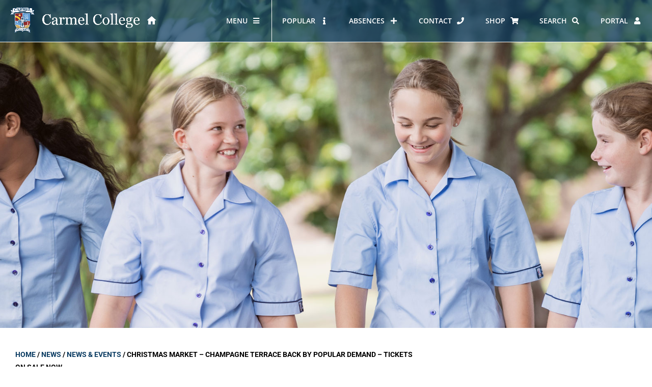

--- FILE ---
content_type: text/html; charset=UTF-8
request_url: https://www.carmel.school.nz/christmas-market-champagne-terrace-back-by-popular-demand-tickets-on-sale-now-175/
body_size: 32577
content:
<!DOCTYPE html>
<html class="html" lang="en-NZ">
<head>
	<meta charset="UTF-8">
	<link rel="profile" href="https://gmpg.org/xfn/11">

	<meta name='robots' content='index, follow, max-image-preview:large, max-snippet:-1, max-video-preview:-1' />
<meta name="viewport" content="width=device-width, initial-scale=1">
	<!-- This site is optimized with the Yoast SEO plugin v26.7 - https://yoast.com/wordpress/plugins/seo/ -->
	<title>Christmas Market – Champagne Terrace Back by Popular Demand - Tickets On Sale Now - Carmel College</title>
<link data-rocket-preload as="style" href="https://fonts.googleapis.com/css?family=Open%20Sans%3A%2C300%2C400%2C700&#038;display=swap" rel="preload">
<link href="https://fonts.googleapis.com/css?family=Open%20Sans%3A%2C300%2C400%2C700&#038;display=swap" media="print" onload="this.media=&#039;all&#039;" rel="stylesheet">
<noscript data-wpr-hosted-gf-parameters=""><link rel="stylesheet" href="https://fonts.googleapis.com/css?family=Open%20Sans%3A%2C300%2C400%2C700&#038;display=swap"></noscript>
	<link rel="canonical" href="https://www.carmel.school.nz/christmas-market-champagne-terrace-back-by-popular-demand-tickets-on-sale-now-175/" />
	<meta property="og:locale" content="en_US" />
	<meta property="og:type" content="article" />
	<meta property="og:title" content="Christmas Market – Champagne Terrace Back by Popular Demand - Tickets On Sale Now - Carmel College" />
	<meta property="og:description" content="Indulge in the sophisticated drinks and nibbles experience while at the Carmel College Christmas Market on Saturday 18 November, with entry to our Champagne Terrace situated on the shaded Intermediate deck. Each ticket entitles patrons to the choice of a glass of award winning NZ Sparkling, a French style Rose or a chilled Corona with [&hellip;]" />
	<meta property="og:url" content="https://www.carmel.school.nz/christmas-market-champagne-terrace-back-by-popular-demand-tickets-on-sale-now-175/" />
	<meta property="og:site_name" content="Carmel College" />
	<meta property="article:published_time" content="2023-10-18T22:52:11+00:00" />
	<meta property="og:image" content="https://www.carmel.school.nz/wp-content/uploads/2023/10/champagne-terrace-header.jpg" />
	<meta property="og:image:width" content="2280" />
	<meta property="og:image:height" content="1282" />
	<meta property="og:image:type" content="image/jpeg" />
	<meta name="author" content="Admin" />
	<meta name="twitter:card" content="summary_large_image" />
	<meta name="twitter:label1" content="Written by" />
	<meta name="twitter:data1" content="Admin" />
	<meta name="twitter:label2" content="Est. reading time" />
	<meta name="twitter:data2" content="1 minute" />
	<script type="application/ld+json" class="yoast-schema-graph">{"@context":"https://schema.org","@graph":[{"@type":"Article","@id":"https://www.carmel.school.nz/christmas-market-champagne-terrace-back-by-popular-demand-tickets-on-sale-now-175/#article","isPartOf":{"@id":"https://www.carmel.school.nz/christmas-market-champagne-terrace-back-by-popular-demand-tickets-on-sale-now-175/"},"author":{"name":"Admin","@id":"https://www.carmel.school.nz/#/schema/person/a9e7443f63bba0fd9d140e1e30d04357"},"headline":"Christmas Market – Champagne Terrace Back by Popular Demand &#8211; Tickets On Sale Now","datePublished":"2023-10-18T22:52:11+00:00","mainEntityOfPage":{"@id":"https://www.carmel.school.nz/christmas-market-champagne-terrace-back-by-popular-demand-tickets-on-sale-now-175/"},"wordCount":145,"publisher":{"@id":"https://www.carmel.school.nz/#organization"},"image":{"@id":"https://www.carmel.school.nz/christmas-market-champagne-terrace-back-by-popular-demand-tickets-on-sale-now-175/#primaryimage"},"thumbnailUrl":"https://www.carmel.school.nz/wp-content/uploads/2023/10/champagne-terrace-header.jpg","articleSection":["News &amp; Events"],"inLanguage":"en-NZ"},{"@type":"WebPage","@id":"https://www.carmel.school.nz/christmas-market-champagne-terrace-back-by-popular-demand-tickets-on-sale-now-175/","url":"https://www.carmel.school.nz/christmas-market-champagne-terrace-back-by-popular-demand-tickets-on-sale-now-175/","name":"Christmas Market – Champagne Terrace Back by Popular Demand - Tickets On Sale Now - Carmel College","isPartOf":{"@id":"https://www.carmel.school.nz/#website"},"primaryImageOfPage":{"@id":"https://www.carmel.school.nz/christmas-market-champagne-terrace-back-by-popular-demand-tickets-on-sale-now-175/#primaryimage"},"image":{"@id":"https://www.carmel.school.nz/christmas-market-champagne-terrace-back-by-popular-demand-tickets-on-sale-now-175/#primaryimage"},"thumbnailUrl":"https://www.carmel.school.nz/wp-content/uploads/2023/10/champagne-terrace-header.jpg","datePublished":"2023-10-18T22:52:11+00:00","breadcrumb":{"@id":"https://www.carmel.school.nz/christmas-market-champagne-terrace-back-by-popular-demand-tickets-on-sale-now-175/#breadcrumb"},"inLanguage":"en-NZ","potentialAction":[{"@type":"ReadAction","target":["https://www.carmel.school.nz/christmas-market-champagne-terrace-back-by-popular-demand-tickets-on-sale-now-175/"]}]},{"@type":"ImageObject","inLanguage":"en-NZ","@id":"https://www.carmel.school.nz/christmas-market-champagne-terrace-back-by-popular-demand-tickets-on-sale-now-175/#primaryimage","url":"https://www.carmel.school.nz/wp-content/uploads/2023/10/champagne-terrace-header.jpg","contentUrl":"https://www.carmel.school.nz/wp-content/uploads/2023/10/champagne-terrace-header.jpg","width":2280,"height":1282},{"@type":"BreadcrumbList","@id":"https://www.carmel.school.nz/christmas-market-champagne-terrace-back-by-popular-demand-tickets-on-sale-now-175/#breadcrumb","itemListElement":[{"@type":"ListItem","position":1,"name":"Home","item":"https://www.carmel.school.nz/"},{"@type":"ListItem","position":2,"name":"News","item":"https://www.carmel.school.nz/student-life/news/"},{"@type":"ListItem","position":3,"name":"News &amp; Events","item":"https://www.carmel.school.nz/category/news-events/"},{"@type":"ListItem","position":4,"name":"Christmas Market – Champagne Terrace Back by Popular Demand &#8211; Tickets On Sale Now"}]},{"@type":"WebSite","@id":"https://www.carmel.school.nz/#website","url":"https://www.carmel.school.nz/","name":"Carmel College","description":"","publisher":{"@id":"https://www.carmel.school.nz/#organization"},"potentialAction":[{"@type":"SearchAction","target":{"@type":"EntryPoint","urlTemplate":"https://www.carmel.school.nz/?s={search_term_string}"},"query-input":{"@type":"PropertyValueSpecification","valueRequired":true,"valueName":"search_term_string"}}],"inLanguage":"en-NZ"},{"@type":"Organization","@id":"https://www.carmel.school.nz/#organization","name":"Carmel College","url":"https://www.carmel.school.nz/","logo":{"@type":"ImageObject","inLanguage":"en-NZ","@id":"https://www.carmel.school.nz/#/schema/logo/image/","url":"https://www.carmel.school.nz/wp-content/uploads/2018/12/carmel-college-logo.png","contentUrl":"https://www.carmel.school.nz/wp-content/uploads/2018/12/carmel-college-logo.png","width":129,"height":135,"caption":"Carmel College"},"image":{"@id":"https://www.carmel.school.nz/#/schema/logo/image/"}},{"@type":"Person","@id":"https://www.carmel.school.nz/#/schema/person/a9e7443f63bba0fd9d140e1e30d04357","name":"Admin","image":{"@type":"ImageObject","inLanguage":"en-NZ","@id":"https://www.carmel.school.nz/#/schema/person/image/","url":"https://secure.gravatar.com/avatar/258b5b5bce14d8172f4d7db912253c5d674dbd093308f7bba932fde3ded911a1?s=96&d=mm&r=g","contentUrl":"https://secure.gravatar.com/avatar/258b5b5bce14d8172f4d7db912253c5d674dbd093308f7bba932fde3ded911a1?s=96&d=mm&r=g","caption":"Admin"},"url":"https://www.carmel.school.nz/author/admin/"}]}</script>
	<!-- / Yoast SEO plugin. -->


<link rel='dns-prefetch' href='//fonts.googleapis.com' />
<link href='https://fonts.gstatic.com' crossorigin rel='preconnect' />
<link rel="alternate" type="application/rss+xml" title="Carmel College &raquo; Feed" href="https://www.carmel.school.nz/feed/" />
<link rel="alternate" type="application/rss+xml" title="Carmel College &raquo; Comments Feed" href="https://www.carmel.school.nz/comments/feed/" />
<link rel="alternate" title="oEmbed (JSON)" type="application/json+oembed" href="https://www.carmel.school.nz/wp-json/oembed/1.0/embed?url=https%3A%2F%2Fwww.carmel.school.nz%2Fchristmas-market-champagne-terrace-back-by-popular-demand-tickets-on-sale-now-175%2F" />
<link rel="alternate" title="oEmbed (XML)" type="text/xml+oembed" href="https://www.carmel.school.nz/wp-json/oembed/1.0/embed?url=https%3A%2F%2Fwww.carmel.school.nz%2Fchristmas-market-champagne-terrace-back-by-popular-demand-tickets-on-sale-now-175%2F&#038;format=xml" />
<style id='wp-img-auto-sizes-contain-inline-css'>
img:is([sizes=auto i],[sizes^="auto," i]){contain-intrinsic-size:3000px 1500px}
/*# sourceURL=wp-img-auto-sizes-contain-inline-css */
</style>
<style id='wp-emoji-styles-inline-css'>

	img.wp-smiley, img.emoji {
		display: inline !important;
		border: none !important;
		box-shadow: none !important;
		height: 1em !important;
		width: 1em !important;
		margin: 0 0.07em !important;
		vertical-align: -0.1em !important;
		background: none !important;
		padding: 0 !important;
	}
/*# sourceURL=wp-emoji-styles-inline-css */
</style>
<link rel='stylesheet' id='wp-block-library-css' href='https://www.carmel.school.nz/wp-includes/css/dist/block-library/style.min.css?ver=6.9' media='all' />
<style id='wp-block-library-theme-inline-css'>
.wp-block-audio :where(figcaption){color:#555;font-size:13px;text-align:center}.is-dark-theme .wp-block-audio :where(figcaption){color:#ffffffa6}.wp-block-audio{margin:0 0 1em}.wp-block-code{border:1px solid #ccc;border-radius:4px;font-family:Menlo,Consolas,monaco,monospace;padding:.8em 1em}.wp-block-embed :where(figcaption){color:#555;font-size:13px;text-align:center}.is-dark-theme .wp-block-embed :where(figcaption){color:#ffffffa6}.wp-block-embed{margin:0 0 1em}.blocks-gallery-caption{color:#555;font-size:13px;text-align:center}.is-dark-theme .blocks-gallery-caption{color:#ffffffa6}:root :where(.wp-block-image figcaption){color:#555;font-size:13px;text-align:center}.is-dark-theme :root :where(.wp-block-image figcaption){color:#ffffffa6}.wp-block-image{margin:0 0 1em}.wp-block-pullquote{border-bottom:4px solid;border-top:4px solid;color:currentColor;margin-bottom:1.75em}.wp-block-pullquote :where(cite),.wp-block-pullquote :where(footer),.wp-block-pullquote__citation{color:currentColor;font-size:.8125em;font-style:normal;text-transform:uppercase}.wp-block-quote{border-left:.25em solid;margin:0 0 1.75em;padding-left:1em}.wp-block-quote cite,.wp-block-quote footer{color:currentColor;font-size:.8125em;font-style:normal;position:relative}.wp-block-quote:where(.has-text-align-right){border-left:none;border-right:.25em solid;padding-left:0;padding-right:1em}.wp-block-quote:where(.has-text-align-center){border:none;padding-left:0}.wp-block-quote.is-large,.wp-block-quote.is-style-large,.wp-block-quote:where(.is-style-plain){border:none}.wp-block-search .wp-block-search__label{font-weight:700}.wp-block-search__button{border:1px solid #ccc;padding:.375em .625em}:where(.wp-block-group.has-background){padding:1.25em 2.375em}.wp-block-separator.has-css-opacity{opacity:.4}.wp-block-separator{border:none;border-bottom:2px solid;margin-left:auto;margin-right:auto}.wp-block-separator.has-alpha-channel-opacity{opacity:1}.wp-block-separator:not(.is-style-wide):not(.is-style-dots){width:100px}.wp-block-separator.has-background:not(.is-style-dots){border-bottom:none;height:1px}.wp-block-separator.has-background:not(.is-style-wide):not(.is-style-dots){height:2px}.wp-block-table{margin:0 0 1em}.wp-block-table td,.wp-block-table th{word-break:normal}.wp-block-table :where(figcaption){color:#555;font-size:13px;text-align:center}.is-dark-theme .wp-block-table :where(figcaption){color:#ffffffa6}.wp-block-video :where(figcaption){color:#555;font-size:13px;text-align:center}.is-dark-theme .wp-block-video :where(figcaption){color:#ffffffa6}.wp-block-video{margin:0 0 1em}:root :where(.wp-block-template-part.has-background){margin-bottom:0;margin-top:0;padding:1.25em 2.375em}
/*# sourceURL=/wp-includes/css/dist/block-library/theme.min.css */
</style>
<style id='classic-theme-styles-inline-css'>
/*! This file is auto-generated */
.wp-block-button__link{color:#fff;background-color:#32373c;border-radius:9999px;box-shadow:none;text-decoration:none;padding:calc(.667em + 2px) calc(1.333em + 2px);font-size:1.125em}.wp-block-file__button{background:#32373c;color:#fff;text-decoration:none}
/*# sourceURL=/wp-includes/css/classic-themes.min.css */
</style>
<style id='global-styles-inline-css'>
:root{--wp--preset--aspect-ratio--square: 1;--wp--preset--aspect-ratio--4-3: 4/3;--wp--preset--aspect-ratio--3-4: 3/4;--wp--preset--aspect-ratio--3-2: 3/2;--wp--preset--aspect-ratio--2-3: 2/3;--wp--preset--aspect-ratio--16-9: 16/9;--wp--preset--aspect-ratio--9-16: 9/16;--wp--preset--color--black: #000000;--wp--preset--color--cyan-bluish-gray: #abb8c3;--wp--preset--color--white: #ffffff;--wp--preset--color--pale-pink: #f78da7;--wp--preset--color--vivid-red: #cf2e2e;--wp--preset--color--luminous-vivid-orange: #ff6900;--wp--preset--color--luminous-vivid-amber: #fcb900;--wp--preset--color--light-green-cyan: #7bdcb5;--wp--preset--color--vivid-green-cyan: #00d084;--wp--preset--color--pale-cyan-blue: #8ed1fc;--wp--preset--color--vivid-cyan-blue: #0693e3;--wp--preset--color--vivid-purple: #9b51e0;--wp--preset--gradient--vivid-cyan-blue-to-vivid-purple: linear-gradient(135deg,rgb(6,147,227) 0%,rgb(155,81,224) 100%);--wp--preset--gradient--light-green-cyan-to-vivid-green-cyan: linear-gradient(135deg,rgb(122,220,180) 0%,rgb(0,208,130) 100%);--wp--preset--gradient--luminous-vivid-amber-to-luminous-vivid-orange: linear-gradient(135deg,rgb(252,185,0) 0%,rgb(255,105,0) 100%);--wp--preset--gradient--luminous-vivid-orange-to-vivid-red: linear-gradient(135deg,rgb(255,105,0) 0%,rgb(207,46,46) 100%);--wp--preset--gradient--very-light-gray-to-cyan-bluish-gray: linear-gradient(135deg,rgb(238,238,238) 0%,rgb(169,184,195) 100%);--wp--preset--gradient--cool-to-warm-spectrum: linear-gradient(135deg,rgb(74,234,220) 0%,rgb(151,120,209) 20%,rgb(207,42,186) 40%,rgb(238,44,130) 60%,rgb(251,105,98) 80%,rgb(254,248,76) 100%);--wp--preset--gradient--blush-light-purple: linear-gradient(135deg,rgb(255,206,236) 0%,rgb(152,150,240) 100%);--wp--preset--gradient--blush-bordeaux: linear-gradient(135deg,rgb(254,205,165) 0%,rgb(254,45,45) 50%,rgb(107,0,62) 100%);--wp--preset--gradient--luminous-dusk: linear-gradient(135deg,rgb(255,203,112) 0%,rgb(199,81,192) 50%,rgb(65,88,208) 100%);--wp--preset--gradient--pale-ocean: linear-gradient(135deg,rgb(255,245,203) 0%,rgb(182,227,212) 50%,rgb(51,167,181) 100%);--wp--preset--gradient--electric-grass: linear-gradient(135deg,rgb(202,248,128) 0%,rgb(113,206,126) 100%);--wp--preset--gradient--midnight: linear-gradient(135deg,rgb(2,3,129) 0%,rgb(40,116,252) 100%);--wp--preset--font-size--small: 13px;--wp--preset--font-size--medium: 20px;--wp--preset--font-size--large: 36px;--wp--preset--font-size--x-large: 42px;--wp--preset--spacing--20: 0.44rem;--wp--preset--spacing--30: 0.67rem;--wp--preset--spacing--40: 1rem;--wp--preset--spacing--50: 1.5rem;--wp--preset--spacing--60: 2.25rem;--wp--preset--spacing--70: 3.38rem;--wp--preset--spacing--80: 5.06rem;--wp--preset--shadow--natural: 6px 6px 9px rgba(0, 0, 0, 0.2);--wp--preset--shadow--deep: 12px 12px 50px rgba(0, 0, 0, 0.4);--wp--preset--shadow--sharp: 6px 6px 0px rgba(0, 0, 0, 0.2);--wp--preset--shadow--outlined: 6px 6px 0px -3px rgb(255, 255, 255), 6px 6px rgb(0, 0, 0);--wp--preset--shadow--crisp: 6px 6px 0px rgb(0, 0, 0);}:where(.is-layout-flex){gap: 0.5em;}:where(.is-layout-grid){gap: 0.5em;}body .is-layout-flex{display: flex;}.is-layout-flex{flex-wrap: wrap;align-items: center;}.is-layout-flex > :is(*, div){margin: 0;}body .is-layout-grid{display: grid;}.is-layout-grid > :is(*, div){margin: 0;}:where(.wp-block-columns.is-layout-flex){gap: 2em;}:where(.wp-block-columns.is-layout-grid){gap: 2em;}:where(.wp-block-post-template.is-layout-flex){gap: 1.25em;}:where(.wp-block-post-template.is-layout-grid){gap: 1.25em;}.has-black-color{color: var(--wp--preset--color--black) !important;}.has-cyan-bluish-gray-color{color: var(--wp--preset--color--cyan-bluish-gray) !important;}.has-white-color{color: var(--wp--preset--color--white) !important;}.has-pale-pink-color{color: var(--wp--preset--color--pale-pink) !important;}.has-vivid-red-color{color: var(--wp--preset--color--vivid-red) !important;}.has-luminous-vivid-orange-color{color: var(--wp--preset--color--luminous-vivid-orange) !important;}.has-luminous-vivid-amber-color{color: var(--wp--preset--color--luminous-vivid-amber) !important;}.has-light-green-cyan-color{color: var(--wp--preset--color--light-green-cyan) !important;}.has-vivid-green-cyan-color{color: var(--wp--preset--color--vivid-green-cyan) !important;}.has-pale-cyan-blue-color{color: var(--wp--preset--color--pale-cyan-blue) !important;}.has-vivid-cyan-blue-color{color: var(--wp--preset--color--vivid-cyan-blue) !important;}.has-vivid-purple-color{color: var(--wp--preset--color--vivid-purple) !important;}.has-black-background-color{background-color: var(--wp--preset--color--black) !important;}.has-cyan-bluish-gray-background-color{background-color: var(--wp--preset--color--cyan-bluish-gray) !important;}.has-white-background-color{background-color: var(--wp--preset--color--white) !important;}.has-pale-pink-background-color{background-color: var(--wp--preset--color--pale-pink) !important;}.has-vivid-red-background-color{background-color: var(--wp--preset--color--vivid-red) !important;}.has-luminous-vivid-orange-background-color{background-color: var(--wp--preset--color--luminous-vivid-orange) !important;}.has-luminous-vivid-amber-background-color{background-color: var(--wp--preset--color--luminous-vivid-amber) !important;}.has-light-green-cyan-background-color{background-color: var(--wp--preset--color--light-green-cyan) !important;}.has-vivid-green-cyan-background-color{background-color: var(--wp--preset--color--vivid-green-cyan) !important;}.has-pale-cyan-blue-background-color{background-color: var(--wp--preset--color--pale-cyan-blue) !important;}.has-vivid-cyan-blue-background-color{background-color: var(--wp--preset--color--vivid-cyan-blue) !important;}.has-vivid-purple-background-color{background-color: var(--wp--preset--color--vivid-purple) !important;}.has-black-border-color{border-color: var(--wp--preset--color--black) !important;}.has-cyan-bluish-gray-border-color{border-color: var(--wp--preset--color--cyan-bluish-gray) !important;}.has-white-border-color{border-color: var(--wp--preset--color--white) !important;}.has-pale-pink-border-color{border-color: var(--wp--preset--color--pale-pink) !important;}.has-vivid-red-border-color{border-color: var(--wp--preset--color--vivid-red) !important;}.has-luminous-vivid-orange-border-color{border-color: var(--wp--preset--color--luminous-vivid-orange) !important;}.has-luminous-vivid-amber-border-color{border-color: var(--wp--preset--color--luminous-vivid-amber) !important;}.has-light-green-cyan-border-color{border-color: var(--wp--preset--color--light-green-cyan) !important;}.has-vivid-green-cyan-border-color{border-color: var(--wp--preset--color--vivid-green-cyan) !important;}.has-pale-cyan-blue-border-color{border-color: var(--wp--preset--color--pale-cyan-blue) !important;}.has-vivid-cyan-blue-border-color{border-color: var(--wp--preset--color--vivid-cyan-blue) !important;}.has-vivid-purple-border-color{border-color: var(--wp--preset--color--vivid-purple) !important;}.has-vivid-cyan-blue-to-vivid-purple-gradient-background{background: var(--wp--preset--gradient--vivid-cyan-blue-to-vivid-purple) !important;}.has-light-green-cyan-to-vivid-green-cyan-gradient-background{background: var(--wp--preset--gradient--light-green-cyan-to-vivid-green-cyan) !important;}.has-luminous-vivid-amber-to-luminous-vivid-orange-gradient-background{background: var(--wp--preset--gradient--luminous-vivid-amber-to-luminous-vivid-orange) !important;}.has-luminous-vivid-orange-to-vivid-red-gradient-background{background: var(--wp--preset--gradient--luminous-vivid-orange-to-vivid-red) !important;}.has-very-light-gray-to-cyan-bluish-gray-gradient-background{background: var(--wp--preset--gradient--very-light-gray-to-cyan-bluish-gray) !important;}.has-cool-to-warm-spectrum-gradient-background{background: var(--wp--preset--gradient--cool-to-warm-spectrum) !important;}.has-blush-light-purple-gradient-background{background: var(--wp--preset--gradient--blush-light-purple) !important;}.has-blush-bordeaux-gradient-background{background: var(--wp--preset--gradient--blush-bordeaux) !important;}.has-luminous-dusk-gradient-background{background: var(--wp--preset--gradient--luminous-dusk) !important;}.has-pale-ocean-gradient-background{background: var(--wp--preset--gradient--pale-ocean) !important;}.has-electric-grass-gradient-background{background: var(--wp--preset--gradient--electric-grass) !important;}.has-midnight-gradient-background{background: var(--wp--preset--gradient--midnight) !important;}.has-small-font-size{font-size: var(--wp--preset--font-size--small) !important;}.has-medium-font-size{font-size: var(--wp--preset--font-size--medium) !important;}.has-large-font-size{font-size: var(--wp--preset--font-size--large) !important;}.has-x-large-font-size{font-size: var(--wp--preset--font-size--x-large) !important;}
:where(.wp-block-post-template.is-layout-flex){gap: 1.25em;}:where(.wp-block-post-template.is-layout-grid){gap: 1.25em;}
:where(.wp-block-term-template.is-layout-flex){gap: 1.25em;}:where(.wp-block-term-template.is-layout-grid){gap: 1.25em;}
:where(.wp-block-columns.is-layout-flex){gap: 2em;}:where(.wp-block-columns.is-layout-grid){gap: 2em;}
:root :where(.wp-block-pullquote){font-size: 1.5em;line-height: 1.6;}
/*# sourceURL=global-styles-inline-css */
</style>

<link rel='stylesheet' id='acgnews-css' href='https://www.carmel.school.nz/wp-content/plugins/acgnews/public/css/acgnews-public.css?ver=1.0.0' media='all' />
<link data-minify="1" rel='stylesheet' id='site-notification-css' href='https://www.carmel.school.nz/wp-content/cache/min/1/wp-content/plugins/site-notification/public/css/site-notification-public.css?ver=1768655025' media='all' />
<link rel='stylesheet' id='oceanwp-style-css' href='https://www.carmel.school.nz/wp-content/themes/oceanwp/assets/css/style.min.css?ver=1.0' media='all' />
<link data-minify="1" rel='stylesheet' id='child-style-css' href='https://www.carmel.school.nz/wp-content/cache/min/1/wp-content/themes/oceanwp-child-theme-master/style.css?ver=1768655025' media='all' />
<link data-minify="1" rel='stylesheet' id='font-awesome-css' href='https://www.carmel.school.nz/wp-content/cache/min/1/wp-content/themes/oceanwp/assets/fonts/fontawesome/css/all.min.css?ver=1768655025' media='all' />
<link data-minify="1" rel='stylesheet' id='simple-line-icons-css' href='https://www.carmel.school.nz/wp-content/cache/min/1/wp-content/themes/oceanwp/assets/css/third/simple-line-icons.min.css?ver=1768655025' media='all' />
<link data-minify="1" rel='stylesheet' id='swiper-css' href='https://www.carmel.school.nz/wp-content/cache/min/1/wp-content/plugins/elementor/assets/lib/swiper/v8/css/swiper.min.css?ver=1768655025' media='all' />
<link rel='stylesheet' id='e-swiper-css' href='https://www.carmel.school.nz/wp-content/plugins/elementor/assets/css/conditionals/e-swiper.min.css?ver=3.34.1' media='all' />
<link rel='stylesheet' id='elementor-frontend-css' href='https://www.carmel.school.nz/wp-content/plugins/elementor/assets/css/frontend.min.css?ver=3.34.1' media='all' />
<link rel='stylesheet' id='widget-image-css' href='https://www.carmel.school.nz/wp-content/plugins/elementor/assets/css/widget-image.min.css?ver=3.34.1' media='all' />
<link rel='stylesheet' id='widget-heading-css' href='https://www.carmel.school.nz/wp-content/plugins/elementor/assets/css/widget-heading.min.css?ver=3.34.1' media='all' />
<link rel='stylesheet' id='widget-divider-css' href='https://www.carmel.school.nz/wp-content/plugins/elementor/assets/css/widget-divider.min.css?ver=3.34.1' media='all' />
<link rel='stylesheet' id='widget-breadcrumbs-css' href='https://www.carmel.school.nz/wp-content/plugins/elementor-pro/assets/css/widget-breadcrumbs.min.css?ver=3.34.0' media='all' />
<link rel='stylesheet' id='widget-post-info-css' href='https://www.carmel.school.nz/wp-content/plugins/elementor-pro/assets/css/widget-post-info.min.css?ver=3.34.0' media='all' />
<link rel='stylesheet' id='widget-icon-list-css' href='https://www.carmel.school.nz/wp-content/plugins/elementor/assets/css/widget-icon-list.min.css?ver=3.34.1' media='all' />
<link rel='stylesheet' id='elementor-icons-shared-0-css' href='https://www.carmel.school.nz/wp-content/plugins/elementor/assets/lib/font-awesome/css/fontawesome.min.css?ver=5.15.3' media='all' />
<link data-minify="1" rel='stylesheet' id='elementor-icons-fa-regular-css' href='https://www.carmel.school.nz/wp-content/cache/min/1/wp-content/plugins/elementor/assets/lib/font-awesome/css/regular.min.css?ver=1768655026' media='all' />
<link data-minify="1" rel='stylesheet' id='elementor-icons-fa-solid-css' href='https://www.carmel.school.nz/wp-content/cache/min/1/wp-content/plugins/elementor/assets/lib/font-awesome/css/solid.min.css?ver=1768655026' media='all' />
<link data-minify="1" rel='stylesheet' id='elementor-icons-css' href='https://www.carmel.school.nz/wp-content/cache/min/1/wp-content/plugins/elementor/assets/lib/eicons/css/elementor-icons.min.css?ver=1768655025' media='all' />
<link rel='stylesheet' id='elementor-post-15552-css' href='https://www.carmel.school.nz/wp-content/uploads/elementor/css/post-15552.css?ver=1768655023' media='all' />
<link data-minify="1" rel='stylesheet' id='font-awesome-5-all-css' href='https://www.carmel.school.nz/wp-content/cache/min/1/wp-content/plugins/elementor/assets/lib/font-awesome/css/all.min.css?ver=1768655025' media='all' />
<link rel='stylesheet' id='font-awesome-4-shim-css' href='https://www.carmel.school.nz/wp-content/plugins/elementor/assets/lib/font-awesome/css/v4-shims.min.css?ver=3.34.1' media='all' />
<link data-minify="1" rel='stylesheet' id='namogo-icons-css' href='https://www.carmel.school.nz/wp-content/cache/min/1/wp-content/plugins/elementor-extras/assets/lib/nicons/css/nicons.css?ver=1768655025' media='all' />
<link rel='stylesheet' id='elementor-extras-frontend-css' href='https://www.carmel.school.nz/wp-content/plugins/elementor-extras/assets/css/frontend.min.css?ver=2.2.51' media='all' />
<link rel='stylesheet' id='elementor-post-20-css' href='https://www.carmel.school.nz/wp-content/uploads/elementor/css/post-20.css?ver=1768655024' media='all' />
<link rel='stylesheet' id='elementor-post-329-css' href='https://www.carmel.school.nz/wp-content/uploads/elementor/css/post-329.css?ver=1768655024' media='all' />
<link rel='stylesheet' id='elementor-post-1080-css' href='https://www.carmel.school.nz/wp-content/uploads/elementor/css/post-1080.css?ver=1768655053' media='all' />
<link rel='stylesheet' id='shiftnav-css' href='https://www.carmel.school.nz/wp-content/plugins/shiftnav-pro/pro/assets/css/shiftnav.min.css?ver=1.6.3' media='all' />
<link rel='stylesheet' id='ubermenu-css' href='https://www.carmel.school.nz/wp-content/plugins/ubermenu/pro/assets/css/ubermenu.min.css?ver=3.8.5' media='all' />
<link data-minify="1" rel='stylesheet' id='ubermenu-font-awesome-all-css' href='https://www.carmel.school.nz/wp-content/cache/min/1/wp-content/plugins/ubermenu/assets/fontawesome/css/all.min.css?ver=1768655025' media='all' />
<link data-minify="1" rel='stylesheet' id='shiftnav-font-awesome-css' href='https://www.carmel.school.nz/wp-content/cache/min/1/wp-content/plugins/shiftnav-pro/assets/css/fontawesome/css/font-awesome.min.css?ver=1768655025' media='all' />
<link data-minify="1" rel='stylesheet' id='oe-widgets-style-css' href='https://www.carmel.school.nz/wp-content/cache/min/1/wp-content/plugins/ocean-extra/assets/css/widgets.css?ver=1768655025' media='all' />
<link data-minify="1" rel='stylesheet' id='ecs-styles-css' href='https://www.carmel.school.nz/wp-content/cache/min/1/wp-content/plugins/ele-custom-skin/assets/css/ecs-style.css?ver=1768655025' media='all' />
<link rel='stylesheet' id='elementor-post-14357-css' href='https://www.carmel.school.nz/wp-content/uploads/elementor/css/post-14357.css?ver=1574862132' media='all' />
<link data-minify="1" rel='stylesheet' id='microthemer-css' href='https://www.carmel.school.nz/wp-content/cache/min/1/wp-content/micro-themes/active-styles.css?ver=1768655025' media='all' />
<link data-minify="1" rel='stylesheet' id='elementor-gf-local-opensans-css' href='https://www.carmel.school.nz/wp-content/cache/min/1/wp-content/uploads/elementor/google-fonts/css/opensans.css?ver=1768655026' media='all' />
<link data-minify="1" rel='stylesheet' id='elementor-gf-local-roboto-css' href='https://www.carmel.school.nz/wp-content/cache/min/1/wp-content/uploads/elementor/google-fonts/css/roboto.css?ver=1768655026' media='all' />
<!--n2css--><!--n2js--><script id="jquery-core-js-extra">
var SDT_DATA = {"ajaxurl":"https://www.carmel.school.nz/wp-admin/admin-ajax.php","siteUrl":"https://www.carmel.school.nz/","pluginsUrl":"https://www.carmel.school.nz/wp-content/plugins","isAdmin":""};
//# sourceURL=jquery-core-js-extra
</script>
<script src="https://www.carmel.school.nz/wp-includes/js/jquery/jquery.min.js?ver=3.7.1" id="jquery-core-js"></script>
<script src="https://www.carmel.school.nz/wp-includes/js/jquery/jquery-migrate.min.js?ver=3.4.1" id="jquery-migrate-js"></script>
<script src="https://www.carmel.school.nz/wp-content/plugins/acgnews/public/js/acgnews-public.js?ver=1.0.0" id="acgnews-js"></script>
<script src="https://www.carmel.school.nz/wp-content/plugins/elementor/assets/lib/font-awesome/js/v4-shims.min.js?ver=3.34.1" id="font-awesome-4-shim-js"></script>
<script id="ecs_ajax_load-js-extra">
var ecs_ajax_params = {"ajaxurl":"https://www.carmel.school.nz/wp-admin/admin-ajax.php","posts":"{\"page\":0,\"name\":\"christmas-market-champagne-terrace-back-by-popular-demand-tickets-on-sale-now-175\",\"error\":\"\",\"m\":\"\",\"p\":0,\"post_parent\":\"\",\"subpost\":\"\",\"subpost_id\":\"\",\"attachment\":\"\",\"attachment_id\":0,\"pagename\":\"\",\"page_id\":0,\"second\":\"\",\"minute\":\"\",\"hour\":\"\",\"day\":0,\"monthnum\":0,\"year\":0,\"w\":0,\"category_name\":\"\",\"tag\":\"\",\"cat\":\"\",\"tag_id\":\"\",\"author\":\"\",\"author_name\":\"\",\"feed\":\"\",\"tb\":\"\",\"paged\":0,\"meta_key\":\"\",\"meta_value\":\"\",\"preview\":\"\",\"s\":\"\",\"sentence\":\"\",\"title\":\"\",\"fields\":\"all\",\"menu_order\":\"\",\"embed\":\"\",\"category__in\":[],\"category__not_in\":[],\"category__and\":[],\"post__in\":[],\"post__not_in\":[],\"post_name__in\":[],\"tag__in\":[],\"tag__not_in\":[],\"tag__and\":[],\"tag_slug__in\":[],\"tag_slug__and\":[],\"post_parent__in\":[],\"post_parent__not_in\":[],\"author__in\":[],\"author__not_in\":[],\"search_columns\":[],\"orderby\":\"menu_order\",\"order\":\"ASC\",\"ignore_sticky_posts\":false,\"suppress_filters\":false,\"cache_results\":true,\"update_post_term_cache\":true,\"update_menu_item_cache\":false,\"lazy_load_term_meta\":true,\"update_post_meta_cache\":true,\"post_type\":\"\",\"posts_per_page\":10,\"nopaging\":false,\"comments_per_page\":\"50\",\"no_found_rows\":false}"};
//# sourceURL=ecs_ajax_load-js-extra
</script>
<script src="https://www.carmel.school.nz/wp-content/plugins/ele-custom-skin/assets/js/ecs_ajax_pagination.js?ver=3.1.9" id="ecs_ajax_load-js"></script>
<script src="https://www.carmel.school.nz/wp-content/plugins/ele-custom-skin/assets/js/ecs.js?ver=3.1.9" id="ecs-script-js"></script>
<link rel="https://api.w.org/" href="https://www.carmel.school.nz/wp-json/" /><link rel="alternate" title="JSON" type="application/json" href="https://www.carmel.school.nz/wp-json/wp/v2/posts/33837" /><link rel="EditURI" type="application/rsd+xml" title="RSD" href="https://www.carmel.school.nz/xmlrpc.php?rsd" />
<meta name="generator" content="WordPress 6.9" />
<link rel='shortlink' href='https://www.carmel.school.nz/?p=33837' />

		<!-- GA Google Analytics @ https://m0n.co/ga -->
		<script async src="https://www.googletagmanager.com/gtag/js?id=G-RY7HPE5NZ3"></script>
		<script>
			window.dataLayer = window.dataLayer || [];
			function gtag(){dataLayer.push(arguments);}
			gtag('js', new Date());
			gtag('config', 'G-RY7HPE5NZ3');
		</script>

	
	<!-- ShiftNav CSS
	================================================================ -->
	<style type="text/css" id="shiftnav-dynamic-css">

	@media only screen and (min-width:1000px){ #shiftnav-toggle-main, .shiftnav-toggle-mobile{ display:none; } .shiftnav-wrap { padding-top:0 !important; } }
	@media only screen and (max-width:999px){ .ubermenu, body .ubermenu, .ubermenu.ubermenu-responsive-default, .ubermenu-responsive-toggle, #megaMenu{ display:none !important; } }

/** ShiftNav Custom Menu Styles (Customizer) **/
/* togglebar */
#shiftnav-toggle-main { background:#0b3c62; }
/* shiftnav-main */
.shiftnav.shiftnav-shiftnav-main { background:#0b3c62; color:#ffffff; }
.shiftnav.shiftnav-shiftnav-main ul.shiftnav-menu li.menu-item > .shiftnav-target { color:#ffffff; font-weight:bold; padding:10px 15px; }
.shiftnav.shiftnav-shiftnav-main ul.shiftnav-menu ul.sub-menu li.menu-item > .shiftnav-target { font-weight:normal; }
.shiftnav.shiftnav-shiftnav-main, .shiftnav.shiftnav-shiftnav-main .shiftnav-menu-item, .shiftnav.shiftnav-shiftnav-main .shiftnav-menu-item .shiftnav-target { font-family:"open sans"; }


/** ShiftNav Custom Tweaks (General Settings) **/
.shiftnav-nav ul.sub-menu {
padding-left:10px !important;
}
/* Status: Loaded from Transient */

	</style>
	<!-- end ShiftNav CSS -->

			<style>
		.site-notice{
			display:none;
		}
		</style>
	<style id="ubermenu-custom-generated-css">
/** Font Awesome 4 Compatibility **/
.fa{font-style:normal;font-variant:normal;font-weight:normal;font-family:FontAwesome;}

/** UberMenu Custom Menu Styles (Customizer) **/
/* main */
 .ubermenu-main.ubermenu-transition-fade .ubermenu-item .ubermenu-submenu-drop { margin-top:0; }
 .ubermenu-main .ubermenu-item-level-0 > .ubermenu-target { font-size:14px; text-transform:uppercase; color:#ffffff; }
 .ubermenu-main .ubermenu-nav .ubermenu-item.ubermenu-item-level-0 > .ubermenu-target { font-weight:600; }
 .ubermenu-main .ubermenu-item-level-0 > .ubermenu-target, .ubermenu-main .ubermenu-item-level-0 > .ubermenu-custom-content.ubermenu-custom-content-padded { padding-top:32px; padding-bottom:32px; }
 .ubermenu-main .ubermenu-submenu.ubermenu-submenu-drop { background-color:#0b3c62; }
 .ubermenu-main .ubermenu-submenu .ubermenu-item-header > .ubermenu-target, .ubermenu-main .ubermenu-tab > .ubermenu-target { text-transform:uppercase; }
 .ubermenu-main .ubermenu-submenu .ubermenu-item-header > .ubermenu-target { color:#ffffff; }
 .ubermenu-main .ubermenu-nav .ubermenu-submenu .ubermenu-item-header > .ubermenu-target { font-weight:normal; }
 .ubermenu-main .ubermenu-item-normal > .ubermenu-target { color:#ffffff; font-weight:normal; text-transform:none; }
 .ubermenu.ubermenu-main .ubermenu-tab > .ubermenu-target { color:#ffffff; }
 .ubermenu-main, .ubermenu-main .ubermenu-target, .ubermenu-main .ubermenu-nav .ubermenu-item-level-0 .ubermenu-target, .ubermenu-main div, .ubermenu-main p, .ubermenu-main input { font-family:'Open Sans', sans-serif; font-weight:400; }


/** UberMenu Custom Menu Item Styles (Menu Item Settings) **/
/* 321 */    .ubermenu .ubermenu-submenu.ubermenu-submenu-id-321 { width:465px; min-width:465px; min-height:100vh; }
/* 322 */    .ubermenu .ubermenu-submenu.ubermenu-submenu-id-322 { width:465px; min-width:465px; min-height:100vh; }
/* 8 */      .ubermenu .ubermenu-active > .ubermenu-submenu.ubermenu-submenu-id-8, .ubermenu .ubermenu-in-transition > .ubermenu-submenu.ubermenu-submenu-id-8 { padding:30px 0 30px 0; }
/* 320 */    .ubermenu .ubermenu-submenu.ubermenu-submenu-id-320 { width:475px; min-width:475px; min-height:100vh; }
             .ubermenu .ubermenu-active > .ubermenu-submenu.ubermenu-submenu-id-320, .ubermenu .ubermenu-in-transition > .ubermenu-submenu.ubermenu-submenu-id-320 { padding:50px 50px 50px 50px; }
/* 626 */    .ubermenu .ubermenu-item-626 > .ubermenu-target.ubermenu-item-layout-image_left > .ubermenu-target-text { padding-left:10px; }
             .ubermenu .ubermenu-item.ubermenu-item-626 > .ubermenu-target,.ubermenu .ubermenu-item.ubermenu-item-626 > .ubermenu-content-block,.ubermenu .ubermenu-item.ubermenu-item-626.ubermenu-custom-content-padded { padding:16px 0 16px 20px; }
/* 324 */    .ubermenu .ubermenu-active > .ubermenu-submenu.ubermenu-submenu-id-324, .ubermenu .ubermenu-in-transition > .ubermenu-submenu.ubermenu-submenu-id-324 { padding:30px 0 30px 0; }
/* 9 */      .ubermenu .ubermenu-active > .ubermenu-submenu.ubermenu-submenu-id-9, .ubermenu .ubermenu-in-transition > .ubermenu-submenu.ubermenu-submenu-id-9 { padding:30px 0 30px 0; }
/* 325 */    .ubermenu .ubermenu-active > .ubermenu-submenu.ubermenu-submenu-id-325, .ubermenu .ubermenu-in-transition > .ubermenu-submenu.ubermenu-submenu-id-325 { padding:30px 0 30px 0; }
/* 18 */     .ubermenu .ubermenu-active > .ubermenu-submenu.ubermenu-submenu-id-18, .ubermenu .ubermenu-in-transition > .ubermenu-submenu.ubermenu-submenu-id-18 { padding:30px 0 30px 0; }


/** UberMenu Custom Tweaks (General Settings) **/
.ubermenu .ubermenu-target.ubermenu-target-with-image {
padding:0;
}
/* Icons */
.ubermenu .ubermenu-item-layout-icon_right > .ubermenu-target-title { margin-right: .6em; display: inline-block; }
.ubermenu .ubermenu-target.ubermenu-item-layout-icon_top, .ubermenu .ubermenu-target.ubermenu-item-layout-icon_bottom{ text-align:center; padding:20px; }
.ubermenu .ubermenu-target.ubermenu-item-layout-icon_top, .ubermenu .ubermenu-target.ubermenu-item-layout-icon_top > .ubermenu-target-text, .ubermenu .ubermenu-target.ubermenu-item-layout-icon_bottom > .ubermenu-target-text, .ubermenu .ubermenu-target.ubermenu-item-layout-icon_bottom > .ubermenu-icon{ text-align:center; display:block; margin-left:auto; margin-right:auto; }

/* Status: Loaded from Transient */

</style>  <style>
    .site-notice-style-carmel{
      background-color: #0b3c62;
    }
    .site-notice-style-carmel .text {
        color: #fff;
    }
  </style>
  <meta name="generator" content="Elementor 3.34.1; features: additional_custom_breakpoints; settings: css_print_method-external, google_font-enabled, font_display-auto">
			<style>
				.e-con.e-parent:nth-of-type(n+4):not(.e-lazyloaded):not(.e-no-lazyload),
				.e-con.e-parent:nth-of-type(n+4):not(.e-lazyloaded):not(.e-no-lazyload) * {
					background-image: none !important;
				}
				@media screen and (max-height: 1024px) {
					.e-con.e-parent:nth-of-type(n+3):not(.e-lazyloaded):not(.e-no-lazyload),
					.e-con.e-parent:nth-of-type(n+3):not(.e-lazyloaded):not(.e-no-lazyload) * {
						background-image: none !important;
					}
				}
				@media screen and (max-height: 640px) {
					.e-con.e-parent:nth-of-type(n+2):not(.e-lazyloaded):not(.e-no-lazyload),
					.e-con.e-parent:nth-of-type(n+2):not(.e-lazyloaded):not(.e-no-lazyload) * {
						background-image: none !important;
					}
				}
			</style>
			<link rel="icon" href="https://www.carmel.school.nz/wp-content/uploads/2018/12/carmel-college-logo-45px.png" sizes="32x32" />
<link rel="icon" href="https://www.carmel.school.nz/wp-content/uploads/2018/12/carmel-college-logo-45px.png" sizes="192x192" />
<link rel="apple-touch-icon" href="https://www.carmel.school.nz/wp-content/uploads/2018/12/carmel-college-logo-45px.png" />
<meta name="msapplication-TileImage" content="https://www.carmel.school.nz/wp-content/uploads/2018/12/carmel-college-logo-45px.png" />
		<style id="wp-custom-css">
			/* homepage news */a{text-decoration:none!important}#main #content-wrap{padding-top:0}.ee-post__footer.ee-post__area{padding:0}.elementor-13 .elementor-element.elementor-element-6aec8ff .ee-post__button{border-radius:3px}h2,h3,h4,h5,h6{margin:20px 0 10px 0}h1{margin:5px 0 10px 0}.woocommerce-notices-wrapper{display:none}table tr th:first-child,table tr td:first-child{padding-left:10px !important}p{margin:0 0 10px}.woocommerce ul.products li.product .button{color:#fff}/* Side menu fixes*/.sidebar-box.widget_custom_menu_wizard li.menu-item{padding-top:5px;padding-bottom:5px;font-size:12px}.cmw-current-item a{font-weight:900!important}/* centre left/right aligned images on mobile */@media all and (max-width:700px){img.alignright,img.alignleft{width:100%;margin-left:auto;margin-right:auto;text-align:center;margin-bottom:20px}}/* Side menu sticky under top nav */.elementor-widget-sidebar.ee-sticky--stuck{margin-top:30px}/* Ubermenu make tab panels bigger using custom menu items */.menu-space-height{height:100px}/* Slider down arrow */img.slide-down-arrow{margin-bottom:60px;transform:translateX(-50%)}/* Block quote */blockquote{margin:0;padding-left:0;border:none;font-family:Georgia,serif;font-size:20px;color:#0b3c62}@media only screen and (max-width:1024px){blockquote{font-size:100%}img.slide-down-arrow{width:30px}}/* News Sidebar */h4.widget-title{font-weight:700;color:#0b3c62;border:none;padding-left:0;font-size:13px}.widget_recent_entries li a{font-size:13px;text-transform:uppercase}.widget_recent_entries li{border:none}.widget_recent_entries li:first-child{border-top:none}/* Footer */.white-links a{color:#fff}/* Move menu under menu */@media only screen and (min-width:1024px){#main{margin-top:-84px}/* body.woocommerce #main{margin-top:0;padding-top:30px}*/}.white-link a{color:#fff}/* Quick Info */ul.ubermenu-submenu.ubermenu-submenu-drop{border-top:1pt #fff solid !important}.cc-quickinfo ul span.ubermenu-target-text{text-transform:uppercase !important;font-size:18px;line-height:30px}.cc-quickinfo ul li{padding-top:2vh !important}/* uber menu */.cc-menu-title{font-family:"Times New Roman",Times,serif !important;font-size:26px;color:#fff;padding-left:40px !important;padding-top:20px !important}/* fix small immges */.ubermenu-tabs-group img.ubermenu-image.ubermenu-image-size-full.lazyloaded{width:100%}.ubermenu-tab-content-panel ul ul{padding-left:20px !important}.ubermenu-tab-content-panel .ubermenu-target{text-transform:uppercase;font-size:16px}.ubermenu-tab-content-panel ul ul .ubermenu-target{text-transform:capitalize;font-size:16px}.ubermenu #menu-item-319 li.ubermenu-active >a >img.ubermenu-image{opacity:1}.ubermenu #menu-item-319 .ubermenu-image{opacity:0.5}#menu-item-319{border-right:1pt solid #fff}/* Menu titles *//* .cc-image-title{position:absolute;top:40%;transform:translate(-50%,-50%);color:#fff;font-family:"Times New Roman",Times,serif;font-size:30px;z-index:100}#cc-schoolinfo-title{left:10%}#cc-academic-title{left:30%}*//* Image Tabs Adjustments */.cc-menuimage img.ubermenu-image.ubermenu-image-size-full{object-fit:cover;aspect-ratio:1;width:100%}.cc-menuimage{text-align:center;font-family:"Times New Roman",Times,serif;font-size:30px}#cc-schoolinfo::after{content:"School Information";font-family:"Times New Roman",Times,serif;font-size:30px;position:absolute;top:60%;transform:translate(-50%,-50%)}#cc-academic::after{content:"Academic";font-family:"Times New Roman",Times,serif;font-size:30px;position:absolute;top:60%;transform:translate(-50%,-50%)}#cc-studentlife::after{content:"Student Life";font-family:"Times New Roman",Times,serif;font-size:30px;position:absolute;top:60%;transform:translate(-50%,-50%)}#cc-enrolment::after{content:"Enrolment";font-family:"Times New Roman",Times,serif;font-size:30px;position:absolute;top:60%;transform:translate(-50%,-50%)}#cc-studentservices::after{content:"Student and Parent Information";font-family:"Times New Roman",Times,serif;font-size:30px;position:absolute;top:60%;transform:translate(-50%,-50%)}.ubermenu-active>#cc-schoolinfo::after{display:none}.ubermenu-active>#cc-academic::after{display:none}.ubermenu-active>#cc-studentlife::after{display:none}.ubermenu-active>#cc-studentservices::after{display:none}.ubermenu-active>#cc-enrolment::after{display:none}/* Side Menu */ul.menu-widget{font-size:13px;text-transform:uppercase}ul.menu-widget .cmw-has-submenu ul a{padding-left:0 !important}ul.menu-widget li.cmw-level-1>a{font-weight:700;color:#0b3c62}ul.menu-widget li.cmw-level-2>a{font-weight:normal;color:#0b3c62}ul.menu-widget li.current-menu-item>a{color:#000 !important}ul.menu-widget li.cmw-level-3,ul.menu-widget li.cmw-level-2{/* padding-left:10px;*/}ul.menu-widget .menu-item-object-page,ul.menu-widget .menu-item-object-custom{padding-top:10px;padding-bottom:10px}ul.menu-widget li.menu-item-has-children{border-bottom:none;padding-bottom:0}ul.menu-widget .cmw-has-submenu ul a{/* padding-top:10px;*/padding-left:1em;/* padding-bottom:10px;*/}ul.menu-widget ul.sub-menu{/* padding-top:10px;*/}/* ul.menu-widget li.menu-item-has-children{border-bottom:1px solid rgba(133,134,140,.15)}*/.elementor-element.list-category ul.products li.product{width:auto;float:none;border:1px solid #ddd;padding:20px;margin:0 0 20px}.list-category .products .product-category img{max-width:100px}/* CSS changes 30-01 ASH */.cc-menu-title{font-size:24px}.ubermenu .ubermenu-item-type-column >.ubermenu-submenu-type-stack >.ubermenu-item-normal:first-child{margin-top:0}.ubermenu .ubermenu-colgroup .ubermenu-column,.ubermenu .ubermenu-custom-content-padded,.ubermenu .ubermenu-nonlink,.ubermenu .ubermenu-retractor,.ubermenu .ubermenu-target,.ubermenu .ubermenu-widget,.ubermenu-responsive-toggle,.ubermenu .ubermenu-submenu-padded{padding:13px 20px}.ubermenu .ubermenu-submenu-type-stack{padding-top:0;padding-bottom:0}.ubermenu .ubermenu-submenu-type-stack >.ubermenu-item-normal >.ubermenu-target{padding:0 0 1px;margin:0 0 9px}.ubermenu .ubermenu-submenu-type-stack >.ubermenu-item.ubermenu-column-auto .ubermenu-submenu{margin-left:20px;padding-top:5px;padding-bottom:5px}.ubermenu .ubermenu-tab-layout-top >.ubermenu-tabs-group >.ubermenu-tab >.ubermenu-tab-content-panel{border-width:2px 0 0 0}.ubermenu .ubermenu-submenu-type-stack >.ubermenu-item-normal >.ubermenu-target,.ubermenu-item-level-4 >a{padding-left:50px !important}li.ubermenu-item-type-column >ul.ubermenu-submenu-type-stack >li.ubermenu-item-normal:first-child >a.ubermenu-item-layout-default{padding-top:10px}/* Header line height in mobile */@media (max-width:1024px){h1{line-height:1.5!important}}.woocommerce div.product.elementor form.cart.variations_form .woocommerce-variation-add-to-cart,.woocommerce div.product.elementor form.cart:not(.grouped_form):not(.variations_form){flex-wrap:wrap}.theme-select{display:none !important}.woocommerce .elementor-element form.cart table.variations td.value select{opacity:1 !important}/* change swiper on home page- for buttons */.swiper-slide a{display:inline;display:inline-block}@media (max-width:767px){.elementor-hidden-phone{display:none}}/*AARS 14-03-2019*/form.cart{display:block !important}		</style>
		<!-- OceanWP CSS -->
<style type="text/css">
/* Colors */a:hover,a.light:hover,.theme-heading .text::before,.theme-heading .text::after,#top-bar-content >a:hover,#top-bar-social li.oceanwp-email a:hover,#site-navigation-wrap .dropdown-menu >li >a:hover,#site-header.medium-header #medium-searchform button:hover,.oceanwp-mobile-menu-icon a:hover,.blog-entry.post .blog-entry-header .entry-title a:hover,.blog-entry.post .blog-entry-readmore a:hover,.blog-entry.thumbnail-entry .blog-entry-category a,ul.meta li a:hover,.dropcap,.single nav.post-navigation .nav-links .title,body .related-post-title a:hover,body #wp-calendar caption,body .contact-info-widget.default i,body .contact-info-widget.big-icons i,body .custom-links-widget .oceanwp-custom-links li a:hover,body .custom-links-widget .oceanwp-custom-links li a:hover:before,body .posts-thumbnails-widget li a:hover,body .social-widget li.oceanwp-email a:hover,.comment-author .comment-meta .comment-reply-link,#respond #cancel-comment-reply-link:hover,#footer-widgets .footer-box a:hover,#footer-bottom a:hover,#footer-bottom #footer-bottom-menu a:hover,.sidr a:hover,.sidr-class-dropdown-toggle:hover,.sidr-class-menu-item-has-children.active >a,.sidr-class-menu-item-has-children.active >a >.sidr-class-dropdown-toggle,input[type=checkbox]:checked:before{color:#0b3c62}.single nav.post-navigation .nav-links .title .owp-icon use,.blog-entry.post .blog-entry-readmore a:hover .owp-icon use,body .contact-info-widget.default .owp-icon use,body .contact-info-widget.big-icons .owp-icon use{stroke:#0b3c62}input[type="button"],input[type="reset"],input[type="submit"],button[type="submit"],.button,#site-navigation-wrap .dropdown-menu >li.btn >a >span,.thumbnail:hover i,.thumbnail:hover .link-post-svg-icon,.post-quote-content,.omw-modal .omw-close-modal,body .contact-info-widget.big-icons li:hover i,body .contact-info-widget.big-icons li:hover .owp-icon,body div.wpforms-container-full .wpforms-form input[type=submit],body div.wpforms-container-full .wpforms-form button[type=submit],body div.wpforms-container-full .wpforms-form .wpforms-page-button,.woocommerce-cart .wp-element-button,.woocommerce-checkout .wp-element-button,.wp-block-button__link{background-color:#0b3c62}.widget-title{border-color:#0b3c62}blockquote{border-color:#0b3c62}.wp-block-quote{border-color:#0b3c62}#searchform-dropdown{border-color:#0b3c62}.dropdown-menu .sub-menu{border-color:#0b3c62}.blog-entry.large-entry .blog-entry-readmore a:hover{border-color:#0b3c62}.oceanwp-newsletter-form-wrap input[type="email"]:focus{border-color:#0b3c62}.social-widget li.oceanwp-email a:hover{border-color:#0b3c62}#respond #cancel-comment-reply-link:hover{border-color:#0b3c62}body .contact-info-widget.big-icons li:hover i{border-color:#0b3c62}body .contact-info-widget.big-icons li:hover .owp-icon{border-color:#0b3c62}#footer-widgets .oceanwp-newsletter-form-wrap input[type="email"]:focus{border-color:#0b3c62}input[type="button"]:hover,input[type="reset"]:hover,input[type="submit"]:hover,button[type="submit"]:hover,input[type="button"]:focus,input[type="reset"]:focus,input[type="submit"]:focus,button[type="submit"]:focus,.button:hover,.button:focus,#site-navigation-wrap .dropdown-menu >li.btn >a:hover >span,.post-quote-author,.omw-modal .omw-close-modal:hover,body div.wpforms-container-full .wpforms-form input[type=submit]:hover,body div.wpforms-container-full .wpforms-form button[type=submit]:hover,body div.wpforms-container-full .wpforms-form .wpforms-page-button:hover,.woocommerce-cart .wp-element-button:hover,.woocommerce-checkout .wp-element-button:hover,.wp-block-button__link:hover{background-color:#345670}a{color:#0b3c62}a .owp-icon use{stroke:#0b3c62}a:hover{color:#345670}a:hover .owp-icon use{stroke:#345670}body .theme-button,body input[type="submit"],body button[type="submit"],body button,body .button,body div.wpforms-container-full .wpforms-form input[type=submit],body div.wpforms-container-full .wpforms-form button[type=submit],body div.wpforms-container-full .wpforms-form .wpforms-page-button,.woocommerce-cart .wp-element-button,.woocommerce-checkout .wp-element-button,.wp-block-button__link{border-color:#ffffff}body .theme-button:hover,body input[type="submit"]:hover,body button[type="submit"]:hover,body button:hover,body .button:hover,body div.wpforms-container-full .wpforms-form input[type=submit]:hover,body div.wpforms-container-full .wpforms-form input[type=submit]:active,body div.wpforms-container-full .wpforms-form button[type=submit]:hover,body div.wpforms-container-full .wpforms-form button[type=submit]:active,body div.wpforms-container-full .wpforms-form .wpforms-page-button:hover,body div.wpforms-container-full .wpforms-form .wpforms-page-button:active,.woocommerce-cart .wp-element-button:hover,.woocommerce-checkout .wp-element-button:hover,.wp-block-button__link:hover{border-color:#ffffff}body{color:#000000}h1{color:#0b3c62}h2{color:#000000}h3{color:#000000}/* OceanWP Style Settings CSS */.theme-button,input[type="submit"],button[type="submit"],button,.button,body div.wpforms-container-full .wpforms-form input[type=submit],body div.wpforms-container-full .wpforms-form button[type=submit],body div.wpforms-container-full .wpforms-form .wpforms-page-button{border-style:solid}.theme-button,input[type="submit"],button[type="submit"],button,.button,body div.wpforms-container-full .wpforms-form input[type=submit],body div.wpforms-container-full .wpforms-form button[type=submit],body div.wpforms-container-full .wpforms-form .wpforms-page-button{border-width:1px}form input[type="text"],form input[type="password"],form input[type="email"],form input[type="url"],form input[type="date"],form input[type="month"],form input[type="time"],form input[type="datetime"],form input[type="datetime-local"],form input[type="week"],form input[type="number"],form input[type="search"],form input[type="tel"],form input[type="color"],form select,form textarea,.woocommerce .woocommerce-checkout .select2-container--default .select2-selection--single{border-style:solid}body div.wpforms-container-full .wpforms-form input[type=date],body div.wpforms-container-full .wpforms-form input[type=datetime],body div.wpforms-container-full .wpforms-form input[type=datetime-local],body div.wpforms-container-full .wpforms-form input[type=email],body div.wpforms-container-full .wpforms-form input[type=month],body div.wpforms-container-full .wpforms-form input[type=number],body div.wpforms-container-full .wpforms-form input[type=password],body div.wpforms-container-full .wpforms-form input[type=range],body div.wpforms-container-full .wpforms-form input[type=search],body div.wpforms-container-full .wpforms-form input[type=tel],body div.wpforms-container-full .wpforms-form input[type=text],body div.wpforms-container-full .wpforms-form input[type=time],body div.wpforms-container-full .wpforms-form input[type=url],body div.wpforms-container-full .wpforms-form input[type=week],body div.wpforms-container-full .wpforms-form select,body div.wpforms-container-full .wpforms-form textarea{border-style:solid}form input[type="text"],form input[type="password"],form input[type="email"],form input[type="url"],form input[type="date"],form input[type="month"],form input[type="time"],form input[type="datetime"],form input[type="datetime-local"],form input[type="week"],form input[type="number"],form input[type="search"],form input[type="tel"],form input[type="color"],form select,form textarea{border-radius:3px}body div.wpforms-container-full .wpforms-form input[type=date],body div.wpforms-container-full .wpforms-form input[type=datetime],body div.wpforms-container-full .wpforms-form input[type=datetime-local],body div.wpforms-container-full .wpforms-form input[type=email],body div.wpforms-container-full .wpforms-form input[type=month],body div.wpforms-container-full .wpforms-form input[type=number],body div.wpforms-container-full .wpforms-form input[type=password],body div.wpforms-container-full .wpforms-form input[type=range],body div.wpforms-container-full .wpforms-form input[type=search],body div.wpforms-container-full .wpforms-form input[type=tel],body div.wpforms-container-full .wpforms-form input[type=text],body div.wpforms-container-full .wpforms-form input[type=time],body div.wpforms-container-full .wpforms-form input[type=url],body div.wpforms-container-full .wpforms-form input[type=week],body div.wpforms-container-full .wpforms-form select,body div.wpforms-container-full .wpforms-form textarea{border-radius:3px}#main #content-wrap,.separate-layout #main #content-wrap{padding-top:0;padding-bottom:0}/* Header */#site-header,.has-transparent-header .is-sticky #site-header,.has-vh-transparent .is-sticky #site-header.vertical-header,#searchform-header-replace{background-color:rgba(255,255,255,0)}#site-header.has-header-media .overlay-header-media{background-color:rgba(0,0,0,0.5)}/* Blog CSS */.ocean-single-post-header ul.meta-item li a:hover{color:#333333}/* Typography */body{font-size:14px;line-height:1.8}h1,h2,h3,h4,h5,h6,.theme-heading,.widget-title,.oceanwp-widget-recent-posts-title,.comment-reply-title,.entry-title,.sidebar-box .widget-title{line-height:1.4}h1{font-family:Georgia,serif;font-size:32px;line-height:2.1;font-weight:400}h2{font-family:Georgia,serif;font-size:22px;line-height:1.4}h3{font-family:Georgia,serif;font-size:18px;line-height:1.4}h4{font-size:17px;line-height:1.4}h5{font-size:14px;line-height:1.4}h6{font-size:15px;line-height:1.4}.page-header .page-header-title,.page-header.background-image-page-header .page-header-title{font-size:32px;line-height:1.4}.page-header .page-subheading{font-size:15px;line-height:1.8}.site-breadcrumbs,.site-breadcrumbs a{font-size:13px;line-height:1.4}#top-bar-content,#top-bar-social-alt{font-size:12px;line-height:1.8}#site-logo a.site-logo-text{font-size:24px;line-height:1.8}.dropdown-menu ul li a.menu-link,#site-header.full_screen-header .fs-dropdown-menu ul.sub-menu li a{font-size:12px;line-height:1.2;letter-spacing:.6px}.sidr-class-dropdown-menu li a,a.sidr-class-toggle-sidr-close,#mobile-dropdown ul li a,body #mobile-fullscreen ul li a{font-size:15px;line-height:1.8}.blog-entry.post .blog-entry-header .entry-title a{font-size:24px;line-height:1.4}.ocean-single-post-header .single-post-title{font-size:34px;line-height:1.4;letter-spacing:.6px}.ocean-single-post-header ul.meta-item li,.ocean-single-post-header ul.meta-item li a{font-size:13px;line-height:1.4;letter-spacing:.6px}.ocean-single-post-header .post-author-name,.ocean-single-post-header .post-author-name a{font-size:14px;line-height:1.4;letter-spacing:.6px}.ocean-single-post-header .post-author-description{font-size:12px;line-height:1.4;letter-spacing:.6px}.single-post .entry-title{line-height:1.4;letter-spacing:.6px}.single-post ul.meta li,.single-post ul.meta li a{font-size:14px;line-height:1.4;letter-spacing:.6px}.sidebar-box .widget-title,.sidebar-box.widget_block .wp-block-heading{font-size:13px;line-height:1;letter-spacing:1px}#footer-widgets .footer-box .widget-title{font-size:13px;line-height:1;letter-spacing:1px}#footer-bottom #copyright{font-size:12px;line-height:1}#footer-bottom #footer-bottom-menu{font-size:12px;line-height:1}.woocommerce-store-notice.demo_store{line-height:2;letter-spacing:1.5px}.demo_store .woocommerce-store-notice__dismiss-link{line-height:2;letter-spacing:1.5px}.woocommerce ul.products li.product li.title h2,.woocommerce ul.products li.product li.title a{font-size:14px;line-height:1.5}.woocommerce ul.products li.product li.category,.woocommerce ul.products li.product li.category a{font-size:12px;line-height:1}.woocommerce ul.products li.product .price{font-size:18px;line-height:1}.woocommerce ul.products li.product .button,.woocommerce ul.products li.product .product-inner .added_to_cart{font-size:12px;line-height:1.5;letter-spacing:1px}.woocommerce ul.products li.owp-woo-cond-notice span,.woocommerce ul.products li.owp-woo-cond-notice a{font-size:16px;line-height:1;letter-spacing:1px;font-weight:600;text-transform:capitalize}.woocommerce div.product .product_title{font-size:24px;line-height:1.4;letter-spacing:.6px}.woocommerce div.product p.price{font-size:36px;line-height:1}.woocommerce .owp-btn-normal .summary form button.button,.woocommerce .owp-btn-big .summary form button.button,.woocommerce .owp-btn-very-big .summary form button.button{font-size:12px;line-height:1.5;letter-spacing:1px;text-transform:uppercase}.woocommerce div.owp-woo-single-cond-notice span,.woocommerce div.owp-woo-single-cond-notice a{font-size:18px;line-height:2;letter-spacing:1.5px;font-weight:600;text-transform:capitalize}.ocean-preloader--active .preloader-after-content{font-size:20px;line-height:1.8;letter-spacing:.6px}
</style><noscript><style id="rocket-lazyload-nojs-css">.rll-youtube-player, [data-lazy-src]{display:none !important;}</style></noscript><meta name="generator" content="WP Rocket 3.20.3" data-wpr-features="wpr_lazyload_images wpr_lazyload_iframes wpr_minify_css wpr_desktop" /></head>

<body class="wp-singular post-template-default single single-post postid-33837 single-format-standard wp-custom-logo wp-embed-responsive wp-theme-oceanwp wp-child-theme-oceanwp-child-theme-master mt-33837 mt-post-christmas-market-champagne-terrace-back-by-popular-demand-tickets-on-sale-now-175 oceanwp-theme dropdown-mobile no-header-border default-breakpoint content-full-width content-max-width post-in-category-news-events page-header-disabled has-breadcrumbs elementor-default elementor-kit-15552 elementor-page-1080" itemscope="itemscope" itemtype="https://schema.org/Article">

	
	
	<div data-rocket-location-hash="8d4cf696f26de01be85ad0a187dccab0" id="outer-wrap" class="site clr">

		<a class="skip-link screen-reader-text" href="#main">Skip to content</a>

		
		<div data-rocket-location-hash="d32c78bb6c23ac2fe4709dc3c38ea82f" id="wrap" class="clr">

			
			
<header data-rocket-location-hash="e183896b4ffc4e29df89b46ae53457b9" id="site-header" class="clr" data-height="74" itemscope="itemscope" itemtype="https://schema.org/WPHeader" role="banner">

			<header data-elementor-type="header" data-elementor-id="20" class="elementor elementor-20 elementor-location-header" data-elementor-post-type="elementor_library">
					<section class="elementor-section elementor-top-section elementor-element elementor-element-08faeaa elementor-section-stretched elementor-section-full_width elementor-section-height-default elementor-section-height-default" data-id="08faeaa" data-element_type="section" data-settings="{&quot;stretch_section&quot;:&quot;section-stretched&quot;,&quot;background_background&quot;:&quot;classic&quot;}">
							<div class="elementor-background-overlay"></div>
							<div class="elementor-container elementor-column-gap-no">
					<div class="elementor-column elementor-col-100 elementor-top-column elementor-element elementor-element-046f282" data-id="046f282" data-element_type="column">
			<div class="elementor-widget-wrap elementor-element-populated">
						<div class="elementor-element elementor-element-beecdce elementor-widget elementor-widget-wp-widget-ubermenu_navigation_widget" data-id="beecdce" data-element_type="widget" data-widget_type="wp-widget-ubermenu_navigation_widget.default">
				<div class="elementor-widget-container">
					
<!-- UberMenu [Configuration:main] [Theme Loc:] [Integration:api] -->
<a class="ubermenu-responsive-toggle ubermenu-responsive-toggle-main ubermenu-skin-none ubermenu-loc- ubermenu-responsive-toggle-content-align-left ubermenu-responsive-toggle-align-full " tabindex="0" data-ubermenu-target="ubermenu-main-2"   aria-label="Toggle Menu"><i class="fas fa-bars" ></i>Menu</a><nav id="ubermenu-main-2" class="ubermenu ubermenu-nojs ubermenu-main ubermenu-menu-2 ubermenu-responsive ubermenu-responsive-default ubermenu-responsive-collapse ubermenu-horizontal ubermenu-transition-shift ubermenu-trigger-click ubermenu-skin-none  ubermenu-bar-align-full ubermenu-items-align-right ubermenu-disable-submenu-scroll ubermenu-retractors-responsive ubermenu-submenu-indicator-closes"><ul id="ubermenu-nav-main-2" class="ubermenu-nav" data-title="Main Menu"><li id="menu-item-626" class="ubermenu-item ubermenu-item-type-post_type ubermenu-item-object-page ubermenu-item-home ubermenu-item-626 ubermenu-item-level-0 ubermenu-column ubermenu-column-auto ubermenu-align-left ubermenu-disable-padding" ><a class="ubermenu-target ubermenu-target-with-image ubermenu-item-layout-default ubermenu-item-layout-image_only ubermenu-item-notext" href="https://www.carmel.school.nz/" tabindex="0" id="cc-top-menu"><img class="ubermenu-image ubermenu-image-size-full" src="data:image/svg+xml,%3Csvg%20xmlns='http://www.w3.org/2000/svg'%20viewBox='0%200%200%2050'%3E%3C/svg%3E" data-lazy-srcset="https://www.carmel.school.nz/wp-content/uploads/2019/04/Carmel-Header-Logo-home-2.png 1295w, https://www.carmel.school.nz/wp-content/uploads/2019/04/Carmel-Header-Logo-home-2-300x52.png 300w, https://www.carmel.school.nz/wp-content/uploads/2019/04/Carmel-Header-Logo-home-2-768x133.png 768w, https://www.carmel.school.nz/wp-content/uploads/2019/04/Carmel-Header-Logo-home-2-1024x178.png 1024w, https://www.carmel.school.nz/wp-content/uploads/2019/04/Carmel-Header-Logo-home-2-600x104.png 600w" data-lazy-sizes="(max-width: 1295px) 100vw, 1295px" width="auto" height="50px" alt="" title="Carmel-Header-Logo-home-2"  data-lazy-src="https://www.carmel.school.nz/wp-content/uploads/2019/04/Carmel-Header-Logo-home-2.png" /><noscript><img class="ubermenu-image ubermenu-image-size-full" src="https://www.carmel.school.nz/wp-content/uploads/2019/04/Carmel-Header-Logo-home-2.png" srcset="https://www.carmel.school.nz/wp-content/uploads/2019/04/Carmel-Header-Logo-home-2.png 1295w, https://www.carmel.school.nz/wp-content/uploads/2019/04/Carmel-Header-Logo-home-2-300x52.png 300w, https://www.carmel.school.nz/wp-content/uploads/2019/04/Carmel-Header-Logo-home-2-768x133.png 768w, https://www.carmel.school.nz/wp-content/uploads/2019/04/Carmel-Header-Logo-home-2-1024x178.png 1024w, https://www.carmel.school.nz/wp-content/uploads/2019/04/Carmel-Header-Logo-home-2-600x104.png 600w" sizes="(max-width: 1295px) 100vw, 1295px" width="auto" height="50px" alt="" title="Carmel-Header-Logo-home-2"  /></noscript></a></li><li id="menu-item-319" class="ubermenu-item ubermenu-item-type-custom ubermenu-item-object-custom ubermenu-item-has-children ubermenu-item-319 ubermenu-item-level-0 ubermenu-column ubermenu-column-auto ubermenu-has-submenu-drop ubermenu-has-submenu-mega" ><a class="ubermenu-target ubermenu-target-with-icon ubermenu-item-layout-icon_right ubermenu-noindicator" href="#" tabindex="0"><span class="ubermenu-target-title ubermenu-target-text">Menu</span><i class="ubermenu-icon fas fa-bars" ></i></a><ul  class="ubermenu-submenu ubermenu-submenu-id-319 ubermenu-submenu-type-mega ubermenu-submenu-drop ubermenu-submenu-align-full_width"  ><!-- begin Tabs: [Tabs] 452 --><li id="menu-item-452" class="ubermenu-item ubermenu-tabs ubermenu-item-452 ubermenu-item-level-1 ubermenu-column ubermenu-column-full ubermenu-tab-layout-top ubermenu-tabs-show-default ubermenu-tabs-show-current"><ul  class="ubermenu-tabs-group ubermenu-tabs-group--trigger-click ubermenu-column ubermenu-column-full ubermenu-submenu ubermenu-submenu-id-452 ubermenu-submenu-type-auto ubermenu-submenu-type-tabs-group"  ><li id="menu-item-8" class="ubermenu-tab ubermenu-item ubermenu-item-type-custom ubermenu-item-object-custom ubermenu-item-has-children ubermenu-item-8 ubermenu-item-auto ubermenu-column ubermenu-column-1-5 ubermenu-has-submenu-drop" data-ubermenu-trigger="click" ><a class="ubermenu-target ubermenu-target-with-image ubermenu-item-layout-image_only cc-menuimage" href="#" id="cc-schoolinfo"><img class="ubermenu-image ubermenu-image-size-full" src="data:image/svg+xml,%3Csvg%20xmlns='http://www.w3.org/2000/svg'%20viewBox='0%200%20700%20700'%3E%3C/svg%3E" data-lazy-srcset="https://www.carmel.school.nz/wp-content/uploads/2019/02/Carmel-College-Spacific-HIGH-RES-5379_square.jpg 700w, https://www.carmel.school.nz/wp-content/uploads/2019/02/Carmel-College-Spacific-HIGH-RES-5379_square-150x150.jpg 150w, https://www.carmel.school.nz/wp-content/uploads/2019/02/Carmel-College-Spacific-HIGH-RES-5379_square-300x300.jpg 300w, https://www.carmel.school.nz/wp-content/uploads/2019/02/Carmel-College-Spacific-HIGH-RES-5379_square-600x600.jpg 600w, https://www.carmel.school.nz/wp-content/uploads/2019/02/Carmel-College-Spacific-HIGH-RES-5379_square-100x100.jpg 100w" data-lazy-sizes="(max-width: 700px) 100vw, 700px" width="700" height="700" alt="" title="Carmel-College-Spacific-HIGH-RES-5379_square"  data-lazy-src="https://www.carmel.school.nz/wp-content/uploads/2019/02/Carmel-College-Spacific-HIGH-RES-5379_square.jpg" /><noscript><img class="ubermenu-image ubermenu-image-size-full" src="https://www.carmel.school.nz/wp-content/uploads/2019/02/Carmel-College-Spacific-HIGH-RES-5379_square.jpg" srcset="https://www.carmel.school.nz/wp-content/uploads/2019/02/Carmel-College-Spacific-HIGH-RES-5379_square.jpg 700w, https://www.carmel.school.nz/wp-content/uploads/2019/02/Carmel-College-Spacific-HIGH-RES-5379_square-150x150.jpg 150w, https://www.carmel.school.nz/wp-content/uploads/2019/02/Carmel-College-Spacific-HIGH-RES-5379_square-300x300.jpg 300w, https://www.carmel.school.nz/wp-content/uploads/2019/02/Carmel-College-Spacific-HIGH-RES-5379_square-600x600.jpg 600w, https://www.carmel.school.nz/wp-content/uploads/2019/02/Carmel-College-Spacific-HIGH-RES-5379_square-100x100.jpg 100w" sizes="(max-width: 700px) 100vw, 700px" width="700" height="700" alt="" title="Carmel-College-Spacific-HIGH-RES-5379_square"  /></noscript></a><ul  class="ubermenu-tab-content-panel ubermenu-column ubermenu-column-full ubermenu-submenu ubermenu-submenu-id-8 ubermenu-submenu-type-tab-content-panel ubermenu-autoclear"  ><li class="ubermenu-item ubermenu-item-type-custom ubermenu-item-object-ubermenu-custom ubermenu-item-has-children ubermenu-item-454 ubermenu-item-level-3 ubermenu-column ubermenu-column-1-5 ubermenu-has-submenu-stack ubermenu-item-type-column ubermenu-column-id-454"><ul  class="ubermenu-submenu ubermenu-submenu-id-454 ubermenu-submenu-type-stack"  ><li id="menu-item-458" class="ubermenu-item ubermenu-item-type-custom ubermenu-item-object-ubermenu-custom ubermenu-item-458 ubermenu-item-auto ubermenu-item-normal ubermenu-item-level-4 ubermenu-column ubermenu-column-auto" ><div class="ubermenu-content-block ubermenu-custom-content ubermenu-custom-content-padded cc-menu-title">School Information</div></li></ul></li><li class="ubermenu-item ubermenu-item-type-custom ubermenu-item-object-ubermenu-custom ubermenu-item-has-children ubermenu-item-453 ubermenu-item-level-3 ubermenu-column ubermenu-column-1-5 ubermenu-has-submenu-stack ubermenu-item-type-column ubermenu-column-id-453"><ul  class="ubermenu-submenu ubermenu-submenu-id-453 ubermenu-submenu-type-stack"  ><li id="menu-item-426" class="ubermenu-item ubermenu-item-type-post_type ubermenu-item-object-page ubermenu-item-426 ubermenu-item-header ubermenu-item-level-4 ubermenu-column ubermenu-column-auto" ><a class="ubermenu-target ubermenu-item-layout-default ubermenu-item-layout-text_only" href="https://www.carmel.school.nz/school-information/our-principal/"><span class="ubermenu-target-title ubermenu-target-text">Our Principal</span></a></li><li id="menu-item-436" class="ubermenu-item ubermenu-item-type-custom ubermenu-item-object-custom ubermenu-item-has-children ubermenu-item-436 ubermenu-item-header ubermenu-item-level-4 ubermenu-column ubermenu-column-auto ubermenu-has-submenu-stack" ><a class="ubermenu-target ubermenu-item-layout-default ubermenu-item-layout-text_only" href="#"><span class="ubermenu-target-title ubermenu-target-text">Governance</span></a><ul  class="ubermenu-submenu ubermenu-submenu-id-436 ubermenu-submenu-type-auto ubermenu-submenu-type-stack"  ><li id="menu-item-432" class="ubermenu-item ubermenu-item-type-post_type ubermenu-item-object-page ubermenu-item-432 ubermenu-item-auto ubermenu-item-normal ubermenu-item-level-5 ubermenu-column ubermenu-column-auto" ><a class="ubermenu-target ubermenu-item-layout-default ubermenu-item-layout-text_only" href="https://www.carmel.school.nz/school-information/governance/board-of-trustees/"><span class="ubermenu-target-title ubermenu-target-text">Carmel College Board</span></a></li><li id="menu-item-11946" class="ubermenu-item ubermenu-item-type-post_type ubermenu-item-object-page ubermenu-item-11946 ubermenu-item-auto ubermenu-item-normal ubermenu-item-level-5 ubermenu-column ubermenu-column-auto" ><a class="ubermenu-target ubermenu-item-layout-default ubermenu-item-layout-text_only" href="https://www.carmel.school.nz/bot-member-profiles/"><span class="ubermenu-target-title ubermenu-target-text">Board Member Profiles</span></a></li><li id="menu-item-11197" class="ubermenu-item ubermenu-item-type-post_type ubermenu-item-object-page ubermenu-item-11197 ubermenu-item-auto ubermenu-item-normal ubermenu-item-level-5 ubermenu-column ubermenu-column-auto" ><a class="ubermenu-target ubermenu-item-layout-default ubermenu-item-layout-text_only" href="https://www.carmel.school.nz/school-information/governance/bot-policies/"><span class="ubermenu-target-title ubermenu-target-text">Board Policies</span></a></li><li id="menu-item-435" class="ubermenu-item ubermenu-item-type-post_type ubermenu-item-object-page ubermenu-item-435 ubermenu-item-auto ubermenu-item-normal ubermenu-item-level-5 ubermenu-column ubermenu-column-auto" ><a class="ubermenu-target ubermenu-item-layout-default ubermenu-item-layout-text_only" href="https://www.carmel.school.nz/school-information/governance/governance-policies/"><span class="ubermenu-target-title ubermenu-target-text">Governance Policies</span></a></li><li id="menu-item-433" class="ubermenu-item ubermenu-item-type-post_type ubermenu-item-object-page ubermenu-item-433 ubermenu-item-auto ubermenu-item-normal ubermenu-item-level-5 ubermenu-column ubermenu-column-auto" ><a class="ubermenu-target ubermenu-item-layout-default ubermenu-item-layout-text_only" href="https://www.carmel.school.nz/school-information/governance/proprietor-board/"><span class="ubermenu-target-title ubermenu-target-text">Proprietor Board</span></a></li><li id="menu-item-10098" class="ubermenu-item ubermenu-item-type-custom ubermenu-item-object-custom ubermenu-item-10098 ubermenu-item-auto ubermenu-item-normal ubermenu-item-level-5 ubermenu-column ubermenu-column-auto" ><a class="ubermenu-target ubermenu-item-layout-default ubermenu-item-layout-text_only" target="_blank" href="https://www.carmel.school.nz/wp-content/uploads/2024/04/DGCO_8745_Carmel-College_Strat-Plan_2024-26_FINAL.pdf"><span class="ubermenu-target-title ubermenu-target-text">Strategic Framework</span></a></li></ul></li></ul></li><li class="ubermenu-item ubermenu-item-type-custom ubermenu-item-object-ubermenu-custom ubermenu-item-has-children ubermenu-item-456 ubermenu-item-level-3 ubermenu-column ubermenu-column-1-5 ubermenu-has-submenu-stack ubermenu-item-type-column ubermenu-column-id-456"><ul  class="ubermenu-submenu ubermenu-submenu-id-456 ubermenu-submenu-type-stack"  ><li id="menu-item-9718" class="ubermenu-item ubermenu-item-type-custom ubermenu-item-object-custom ubermenu-item-has-children ubermenu-item-9718 ubermenu-item-header ubermenu-item-level-4 ubermenu-column ubermenu-column-auto ubermenu-has-submenu-stack" ><a class="ubermenu-target ubermenu-item-layout-default ubermenu-item-layout-text_only" href="#"><span class="ubermenu-target-title ubermenu-target-text">Our Story</span></a><ul  class="ubermenu-submenu ubermenu-submenu-id-9718 ubermenu-submenu-type-auto ubermenu-submenu-type-stack"  ><li id="menu-item-9719" class="ubermenu-item ubermenu-item-type-post_type ubermenu-item-object-page ubermenu-item-9719 ubermenu-item-auto ubermenu-item-normal ubermenu-item-level-5 ubermenu-column ubermenu-column-auto" ><a class="ubermenu-target ubermenu-item-layout-default ubermenu-item-layout-text_only" href="https://www.carmel.school.nz/school-information/our-story/a-mercy-school/"><span class="ubermenu-target-title ubermenu-target-text">A Mercy School</span></a></li><li id="menu-item-437" class="ubermenu-item ubermenu-item-type-post_type ubermenu-item-object-page ubermenu-item-437 ubermenu-item-auto ubermenu-item-normal ubermenu-item-level-5 ubermenu-column ubermenu-column-auto" ><a class="ubermenu-target ubermenu-item-layout-default ubermenu-item-layout-text_only" href="https://www.carmel.school.nz/school-information/our-story/carmel-history/"><span class="ubermenu-target-title ubermenu-target-text">History</span></a></li><li id="menu-item-427" class="ubermenu-item ubermenu-item-type-post_type ubermenu-item-object-page ubermenu-item-427 ubermenu-item-auto ubermenu-item-normal ubermenu-item-level-5 ubermenu-column ubermenu-column-auto" ><a class="ubermenu-target ubermenu-item-layout-default ubermenu-item-layout-text_only" href="https://www.carmel.school.nz/school-information/core-mercy-values/"><span class="ubermenu-target-title ubermenu-target-text">Core Mercy Values</span></a></li><li id="menu-item-9721" class="ubermenu-item ubermenu-item-type-post_type ubermenu-item-object-page ubermenu-item-9721 ubermenu-item-auto ubermenu-item-normal ubermenu-item-level-5 ubermenu-column ubermenu-column-auto" ><a class="ubermenu-target ubermenu-item-layout-default ubermenu-item-layout-text_only" href="https://www.carmel.school.nz/school-information/our-story/kowhaiwhai-story/"><span class="ubermenu-target-title ubermenu-target-text">Kowhaiwhai Story</span></a></li><li id="menu-item-9720" class="ubermenu-item ubermenu-item-type-post_type ubermenu-item-object-page ubermenu-item-9720 ubermenu-item-auto ubermenu-item-normal ubermenu-item-level-5 ubermenu-column ubermenu-column-auto" ><a class="ubermenu-target ubermenu-item-layout-default ubermenu-item-layout-text_only" href="https://www.carmel.school.nz/school-information/our-story/carmel-hymn/"><span class="ubermenu-target-title ubermenu-target-text">Carmel Hymn</span></a></li><li id="menu-item-27760" class="ubermenu-item ubermenu-item-type-post_type ubermenu-item-object-page ubermenu-item-27760 ubermenu-item-auto ubermenu-item-normal ubermenu-item-level-5 ubermenu-column ubermenu-column-auto" ><a class="ubermenu-target ubermenu-item-layout-default ubermenu-item-layout-text_only" href="https://www.carmel.school.nz/school-information/our-story/carmel-prayer/"><span class="ubermenu-target-title ubermenu-target-text">Carmel Prayer</span></a></li><li id="menu-item-14255" class="ubermenu-item ubermenu-item-type-custom ubermenu-item-object-custom ubermenu-item-14255 ubermenu-item-auto ubermenu-item-normal ubermenu-item-level-5 ubermenu-column ubermenu-column-auto" ><a class="ubermenu-target ubermenu-item-layout-default ubermenu-item-layout-text_only" href="https://www.carmel.school.nz/wp-content/uploads/2019/11/Carmel-School-Promotional-Video-MASTER.mp4"><span class="ubermenu-target-title ubermenu-target-text">Who We Are (video)</span></a></li></ul></li></ul></li><li class="ubermenu-item ubermenu-item-type-custom ubermenu-item-object-ubermenu-custom ubermenu-item-has-children ubermenu-item-455 ubermenu-item-level-3 ubermenu-column ubermenu-column-1-5 ubermenu-has-submenu-stack ubermenu-item-type-column ubermenu-column-id-455"><ul  class="ubermenu-submenu ubermenu-submenu-id-455 ubermenu-submenu-type-stack"  ><li id="menu-item-429" class="ubermenu-item ubermenu-item-type-post_type ubermenu-item-object-page ubermenu-item-429 ubermenu-item-header ubermenu-item-level-4 ubermenu-column ubermenu-column-auto" ><a class="ubermenu-target ubermenu-item-layout-default ubermenu-item-layout-text_only" href="https://www.carmel.school.nz/school-information/houses-at-carmel/"><span class="ubermenu-target-title ubermenu-target-text">Houses At Carmel</span></a></li><li id="menu-item-10099" class="ubermenu-item ubermenu-item-type-custom ubermenu-item-object-custom ubermenu-item-10099 ubermenu-item-auto ubermenu-item-normal ubermenu-item-level-4 ubermenu-column ubermenu-column-auto" ><a class="ubermenu-target ubermenu-item-layout-default ubermenu-item-layout-text_only" target="_blank" href="https://sites.google.com/view/nscskhuiako/home"><span class="ubermenu-target-title ubermenu-target-text">KĀHUI AKO &#8211; NORTH SHORE CATHOLIC SCHOOLS</span></a></li><li id="menu-item-446" class="ubermenu-item ubermenu-item-type-custom ubermenu-item-object-custom ubermenu-item-has-children ubermenu-item-446 ubermenu-item-header ubermenu-item-level-4 ubermenu-column ubermenu-column-auto ubermenu-has-submenu-stack" ><a class="ubermenu-target ubermenu-item-layout-default ubermenu-item-layout-text_only" href="#"><span class="ubermenu-target-title ubermenu-target-text">Community</span></a><ul  class="ubermenu-submenu ubermenu-submenu-id-446 ubermenu-submenu-type-auto ubermenu-submenu-type-stack"  ><li id="menu-item-447" class="ubermenu-item ubermenu-item-type-post_type ubermenu-item-object-page ubermenu-item-447 ubermenu-item-auto ubermenu-item-normal ubermenu-item-level-5 ubermenu-column ubermenu-column-auto" ><a class="ubermenu-target ubermenu-item-layout-default ubermenu-item-layout-text_only" href="https://www.carmel.school.nz/school-information/community/old-girls/"><span class="ubermenu-target-title ubermenu-target-text">Alumni</span></a></li><li id="menu-item-449" class="ubermenu-item ubermenu-item-type-post_type ubermenu-item-object-page ubermenu-item-449 ubermenu-item-auto ubermenu-item-normal ubermenu-item-level-5 ubermenu-column ubermenu-column-auto" ><a class="ubermenu-target ubermenu-item-layout-default ubermenu-item-layout-text_only" href="https://www.carmel.school.nz/school-information/ptfa/"><span class="ubermenu-target-title ubermenu-target-text">PTFA</span></a></li></ul></li></ul></li><li class="ubermenu-item ubermenu-item-type-custom ubermenu-item-object-ubermenu-custom ubermenu-item-has-children ubermenu-item-10201 ubermenu-item-level-3 ubermenu-column ubermenu-column-1-5 ubermenu-has-submenu-stack ubermenu-item-type-column ubermenu-column-id-10201"><ul  class="ubermenu-submenu ubermenu-submenu-id-10201 ubermenu-submenu-type-stack"  ><li id="menu-item-434" class="ubermenu-item ubermenu-item-type-post_type ubermenu-item-object-page ubermenu-item-434 ubermenu-item-header ubermenu-item-level-4 ubermenu-column ubermenu-column-auto" ><a class="ubermenu-target ubermenu-item-layout-default ubermenu-item-layout-text_only" href="https://www.carmel.school.nz/school-information/ero-reports/"><span class="ubermenu-target-title ubermenu-target-text">ERO Report</span></a></li><li id="menu-item-11240" class="ubermenu-item ubermenu-item-type-custom ubermenu-item-object-custom ubermenu-item-11240 ubermenu-item-header ubermenu-item-level-4 ubermenu-column ubermenu-column-auto" ><a class="ubermenu-target ubermenu-item-layout-default ubermenu-item-layout-text_only" target="_blank" href="https://www.carmel.school.nz/wp-content/uploads/2019/05/Sports-Fundraising-–-Carmel-College-1.pdf"><span class="ubermenu-target-title ubermenu-target-text">Fundraising</span></a></li><li id="menu-item-440" class="ubermenu-item ubermenu-item-type-post_type ubermenu-item-object-page ubermenu-item-440 ubermenu-item-header ubermenu-item-level-4 ubermenu-column ubermenu-column-auto" ><a class="ubermenu-target ubermenu-item-layout-default ubermenu-item-layout-text_only" href="https://www.carmel.school.nz/school-information/employment/"><span class="ubermenu-target-title ubermenu-target-text">Employment</span></a></li></ul></li></ul></li><li id="menu-item-9" class="ubermenu-tab ubermenu-item ubermenu-item-type-custom ubermenu-item-object-custom ubermenu-item-has-children ubermenu-item-9 ubermenu-item-auto ubermenu-column ubermenu-column-1-5 ubermenu-has-submenu-drop" data-ubermenu-trigger="click" ><a class="ubermenu-target ubermenu-target-with-image ubermenu-item-layout-default ubermenu-item-layout-image_only cc-menuimage" href="#" id="cc-academic"><img class="ubermenu-image ubermenu-image-size-full" src="data:image/svg+xml,%3Csvg%20xmlns='http://www.w3.org/2000/svg'%20viewBox='0%200%20400%20400'%3E%3C/svg%3E" data-lazy-srcset="https://www.carmel.school.nz/wp-content/uploads/2021/03/Academic_menu-1.jpg 400w, https://www.carmel.school.nz/wp-content/uploads/2021/03/Academic_menu-1-300x300.jpg 300w, https://www.carmel.school.nz/wp-content/uploads/2021/03/Academic_menu-1-150x150.jpg 150w, https://www.carmel.school.nz/wp-content/uploads/2021/03/Academic_menu-1-100x100.jpg 100w" data-lazy-sizes="(max-width: 400px) 100vw, 400px" width="400" height="400" alt="" title="Academic_menu"  data-lazy-src="https://www.carmel.school.nz/wp-content/uploads/2021/03/Academic_menu-1.jpg" /><noscript><img class="ubermenu-image ubermenu-image-size-full" src="https://www.carmel.school.nz/wp-content/uploads/2021/03/Academic_menu-1.jpg" srcset="https://www.carmel.school.nz/wp-content/uploads/2021/03/Academic_menu-1.jpg 400w, https://www.carmel.school.nz/wp-content/uploads/2021/03/Academic_menu-1-300x300.jpg 300w, https://www.carmel.school.nz/wp-content/uploads/2021/03/Academic_menu-1-150x150.jpg 150w, https://www.carmel.school.nz/wp-content/uploads/2021/03/Academic_menu-1-100x100.jpg 100w" sizes="(max-width: 400px) 100vw, 400px" width="400" height="400" alt="" title="Academic_menu"  /></noscript></a><ul  class="ubermenu-tab-content-panel ubermenu-column ubermenu-column-full ubermenu-submenu ubermenu-submenu-id-9 ubermenu-submenu-type-tab-content-panel ubermenu-autoclear"  ><li class="ubermenu-item ubermenu-item-type-custom ubermenu-item-object-ubermenu-custom ubermenu-item-has-children ubermenu-item-483 ubermenu-item-level-3 ubermenu-column ubermenu-column-1-5 ubermenu-has-submenu-stack ubermenu-item-type-column ubermenu-column-id-483"><ul  class="ubermenu-submenu ubermenu-submenu-id-483 ubermenu-submenu-type-stack"  ><li id="menu-item-488" class="ubermenu-item ubermenu-item-type-custom ubermenu-item-object-ubermenu-custom ubermenu-item-488 ubermenu-item-auto ubermenu-item-normal ubermenu-item-level-4 ubermenu-column ubermenu-column-auto" ><div class="ubermenu-content-block ubermenu-custom-content ubermenu-custom-content-padded cc-menu-title">Academic</div></li></ul></li><li class="ubermenu-item ubermenu-item-type-custom ubermenu-item-object-ubermenu-custom ubermenu-item-has-children ubermenu-item-484 ubermenu-item-level-3 ubermenu-column ubermenu-column-1-5 ubermenu-has-submenu-stack ubermenu-item-type-column ubermenu-column-id-484"><ul  class="ubermenu-submenu ubermenu-submenu-id-484 ubermenu-submenu-type-stack"  ><li id="menu-item-482" class="ubermenu-item ubermenu-item-type-post_type ubermenu-item-object-page ubermenu-item-482 ubermenu-item-header ubermenu-item-level-4 ubermenu-column ubermenu-column-auto" ><a class="ubermenu-target ubermenu-item-layout-default ubermenu-item-layout-text_only" href="https://www.carmel.school.nz/academic/curriculum-overview/"><span class="ubermenu-target-title ubermenu-target-text">Curriculum Overview</span></a></li><li id="menu-item-491" class="ubermenu-item ubermenu-item-type-post_type ubermenu-item-object-page ubermenu-item-491 ubermenu-item-header ubermenu-item-level-4 ubermenu-column ubermenu-column-auto" ><a class="ubermenu-target ubermenu-item-layout-default ubermenu-item-layout-text_only" href="https://www.carmel.school.nz/academic/assessment-information/"><span class="ubermenu-target-title ubermenu-target-text">Assessment</span></a></li><li id="menu-item-17391" class="ubermenu-item ubermenu-item-type-post_type ubermenu-item-object-page ubermenu-item-17391 ubermenu-item-header ubermenu-item-level-4 ubermenu-column ubermenu-column-auto" ><a class="ubermenu-target ubermenu-item-layout-default ubermenu-item-layout-text_only" href="https://www.carmel.school.nz/the-arts-at-carmel/"><span class="ubermenu-target-title ubermenu-target-text">The Arts at Carmel</span></a></li></ul></li><li class="ubermenu-item ubermenu-item-type-custom ubermenu-item-object-ubermenu-custom ubermenu-item-has-children ubermenu-item-485 ubermenu-item-level-3 ubermenu-column ubermenu-column-1-5 ubermenu-has-submenu-stack ubermenu-item-type-column ubermenu-column-id-485"><ul  class="ubermenu-submenu ubermenu-submenu-id-485 ubermenu-submenu-type-stack"  ><li id="menu-item-492" class="ubermenu-item ubermenu-item-type-post_type ubermenu-item-object-page ubermenu-item-492 ubermenu-item-header ubermenu-item-level-4 ubermenu-column ubermenu-column-auto" ><a class="ubermenu-target ubermenu-item-layout-default ubermenu-item-layout-text_only" href="https://www.carmel.school.nz/academic/certificates-awards/"><span class="ubermenu-target-title ubermenu-target-text">Certificates &#038; Awards</span></a></li><li id="menu-item-10090" class="ubermenu-item ubermenu-item-type-custom ubermenu-item-object-custom ubermenu-item-10090 ubermenu-item-header ubermenu-item-level-4 ubermenu-column ubermenu-column-auto" ><a class="ubermenu-target ubermenu-item-layout-default ubermenu-item-layout-text_only" target="_blank" href="https://www.nzqa.govt.nz/ncea/ncea-exams-and-portfolios/external/national-secondary-examinations-timetable/"><span class="ubermenu-target-title ubermenu-target-text">NCEA Exam Timetable</span></a></li><li id="menu-item-494" class="ubermenu-item ubermenu-item-type-post_type ubermenu-item-object-page ubermenu-item-494 ubermenu-item-header ubermenu-item-level-4 ubermenu-column ubermenu-column-auto" ><a class="ubermenu-target ubermenu-item-layout-default ubermenu-item-layout-text_only" href="https://www.carmel.school.nz/student-parent-information/byod-e-learning/"><span class="ubermenu-target-title ubermenu-target-text">BYOD/E-Learning</span></a></li></ul></li><li class="ubermenu-item ubermenu-item-type-custom ubermenu-item-object-ubermenu-custom ubermenu-item-has-children ubermenu-item-486 ubermenu-item-level-3 ubermenu-column ubermenu-column-1-5 ubermenu-has-submenu-stack ubermenu-item-type-column ubermenu-column-id-486"><ul  class="ubermenu-submenu ubermenu-submenu-id-486 ubermenu-submenu-type-stack"  ><li id="menu-item-495" class="ubermenu-item ubermenu-item-type-post_type ubermenu-item-object-page ubermenu-item-495 ubermenu-item-header ubermenu-item-level-4 ubermenu-column ubermenu-column-auto" ><a class="ubermenu-target ubermenu-item-layout-default ubermenu-item-layout-text_only" href="https://www.carmel.school.nz/academic/careers/"><span class="ubermenu-target-title ubermenu-target-text">Careers</span></a></li><li id="menu-item-496" class="ubermenu-item ubermenu-item-type-post_type ubermenu-item-object-page ubermenu-item-496 ubermenu-item-header ubermenu-item-level-4 ubermenu-column ubermenu-column-auto" ><a class="ubermenu-target ubermenu-item-layout-default ubermenu-item-layout-text_only" href="https://www.carmel.school.nz/academic/gateway/"><span class="ubermenu-target-title ubermenu-target-text">Gateway</span></a></li><li id="menu-item-16482" class="ubermenu-item ubermenu-item-type-custom ubermenu-item-object-custom ubermenu-item-16482 ubermenu-item-header ubermenu-item-level-4 ubermenu-column ubermenu-column-auto" ><a class="ubermenu-target ubermenu-item-layout-default ubermenu-item-layout-text_only" target="_blank" href="https://nz.accessit.online/CRM00/#!dashboard"><span class="ubermenu-target-title ubermenu-target-text">Library</span></a></li></ul></li><li class="ubermenu-item ubermenu-item-type-custom ubermenu-item-object-ubermenu-custom ubermenu-item-has-children ubermenu-item-487 ubermenu-item-level-3 ubermenu-column ubermenu-column-1-5 ubermenu-has-submenu-stack ubermenu-item-type-column ubermenu-column-id-487"><ul  class="ubermenu-submenu ubermenu-submenu-id-487 ubermenu-submenu-type-stack"  ><li id="menu-item-497" class="ubermenu-item ubermenu-item-type-post_type ubermenu-item-object-page ubermenu-item-497 ubermenu-item-header ubermenu-item-level-4 ubermenu-column ubermenu-column-auto" ><a class="ubermenu-target ubermenu-item-layout-default ubermenu-item-layout-text_only" href="https://www.carmel.school.nz/academic/work-experience/"><span class="ubermenu-target-title ubermenu-target-text">Work Experience</span></a></li><li id="menu-item-498" class="ubermenu-item ubermenu-item-type-post_type ubermenu-item-object-page ubermenu-item-498 ubermenu-item-header ubermenu-item-level-4 ubermenu-column ubermenu-column-auto" ><a class="ubermenu-target ubermenu-item-layout-default ubermenu-item-layout-text_only" href="https://www.carmel.school.nz/academic/gifted-and-talented-gate/"><span class="ubermenu-target-title ubermenu-target-text">Gifted and Talented (GATE)</span></a></li></ul></li></ul></li><li id="menu-item-324" class="ubermenu-tab ubermenu-item ubermenu-item-type-custom ubermenu-item-object-custom ubermenu-item-has-children ubermenu-item-324 ubermenu-item-auto ubermenu-column ubermenu-column-1-5 ubermenu-has-submenu-drop" data-ubermenu-trigger="click" ><a class="ubermenu-target ubermenu-target-with-image ubermenu-item-layout-default ubermenu-item-layout-image_only cc-menuimage" href="#" id="cc-studentlife"><img class="ubermenu-image ubermenu-image-size-full" src="data:image/svg+xml,%3Csvg%20xmlns='http://www.w3.org/2000/svg'%20viewBox='0%200%20400%20400'%3E%3C/svg%3E" data-lazy-srcset="https://www.carmel.school.nz/wp-content/uploads/2021/03/StudentLife_menu.jpg 400w, https://www.carmel.school.nz/wp-content/uploads/2021/03/StudentLife_menu-300x300.jpg 300w, https://www.carmel.school.nz/wp-content/uploads/2021/03/StudentLife_menu-150x150.jpg 150w, https://www.carmel.school.nz/wp-content/uploads/2021/03/StudentLife_menu-100x100.jpg 100w" data-lazy-sizes="(max-width: 400px) 100vw, 400px" width="400" height="400" alt="" title="StudentLife_menu"  data-lazy-src="https://www.carmel.school.nz/wp-content/uploads/2021/03/StudentLife_menu.jpg" /><noscript><img class="ubermenu-image ubermenu-image-size-full" src="https://www.carmel.school.nz/wp-content/uploads/2021/03/StudentLife_menu.jpg" srcset="https://www.carmel.school.nz/wp-content/uploads/2021/03/StudentLife_menu.jpg 400w, https://www.carmel.school.nz/wp-content/uploads/2021/03/StudentLife_menu-300x300.jpg 300w, https://www.carmel.school.nz/wp-content/uploads/2021/03/StudentLife_menu-150x150.jpg 150w, https://www.carmel.school.nz/wp-content/uploads/2021/03/StudentLife_menu-100x100.jpg 100w" sizes="(max-width: 400px) 100vw, 400px" width="400" height="400" alt="" title="StudentLife_menu"  /></noscript></a><ul  class="ubermenu-tab-content-panel ubermenu-column ubermenu-column-full ubermenu-submenu ubermenu-submenu-id-324 ubermenu-submenu-type-tab-content-panel ubermenu-autoclear"  ><li class="ubermenu-item ubermenu-item-type-custom ubermenu-item-object-ubermenu-custom ubermenu-item-has-children ubermenu-item-522 ubermenu-item-level-3 ubermenu-column ubermenu-column-1-5 ubermenu-has-submenu-stack ubermenu-item-type-column ubermenu-column-id-522"><ul  class="ubermenu-submenu ubermenu-submenu-id-522 ubermenu-submenu-type-stack"  ><li id="menu-item-523" class="ubermenu-item ubermenu-item-type-custom ubermenu-item-object-ubermenu-custom ubermenu-item-523 ubermenu-item-auto ubermenu-item-normal ubermenu-item-level-4 ubermenu-column ubermenu-column-auto" ><div class="ubermenu-content-block ubermenu-custom-content ubermenu-custom-content-padded cc-menu-title">Student Life</div></li></ul></li><li class="ubermenu-item ubermenu-item-type-custom ubermenu-item-object-ubermenu-custom ubermenu-item-has-children ubermenu-item-457 ubermenu-item-level-3 ubermenu-column ubermenu-column-1-5 ubermenu-has-submenu-stack ubermenu-item-type-column ubermenu-column-id-457"><ul  class="ubermenu-submenu ubermenu-submenu-id-457 ubermenu-submenu-type-stack"  ><li id="menu-item-430" class="ubermenu-item ubermenu-item-type-post_type ubermenu-item-object-page ubermenu-item-has-children ubermenu-item-430 ubermenu-item-header ubermenu-item-level-4 ubermenu-column ubermenu-column-auto ubermenu-has-submenu-stack" ><a class="ubermenu-target ubermenu-item-layout-default ubermenu-item-layout-text_only" href="https://www.carmel.school.nz/student-life/pastoral-care/"><span class="ubermenu-target-title ubermenu-target-text">Pastoral Care</span></a><ul  class="ubermenu-submenu ubermenu-submenu-id-430 ubermenu-submenu-type-auto ubermenu-submenu-type-stack"  ><li id="menu-item-438" class="ubermenu-item ubermenu-item-type-post_type ubermenu-item-object-page ubermenu-item-438 ubermenu-item-auto ubermenu-item-normal ubermenu-item-level-5 ubermenu-column ubermenu-column-auto" ><a class="ubermenu-target ubermenu-item-layout-default ubermenu-item-layout-text_only" href="https://www.carmel.school.nz/student-life/atawhai-and-core-learning-groups/"><span class="ubermenu-target-title ubermenu-target-text">Atawhai and Core Learning Groups</span></a></li><li id="menu-item-441" class="ubermenu-item ubermenu-item-type-post_type ubermenu-item-object-page ubermenu-item-441 ubermenu-item-auto ubermenu-item-normal ubermenu-item-level-5 ubermenu-column ubermenu-column-auto" ><a class="ubermenu-target ubermenu-item-layout-default ubermenu-item-layout-text_only" href="https://www.carmel.school.nz/student-life/learning-support/"><span class="ubermenu-target-title ubermenu-target-text">Learning Support</span></a></li><li id="menu-item-442" class="ubermenu-item ubermenu-item-type-post_type ubermenu-item-object-page ubermenu-item-442 ubermenu-item-auto ubermenu-item-normal ubermenu-item-level-5 ubermenu-column ubermenu-column-auto" ><a class="ubermenu-target ubermenu-item-layout-default ubermenu-item-layout-text_only" href="https://www.carmel.school.nz/student-life/campus-minister-and-chaplain-at-carmel/"><span class="ubermenu-target-title ubermenu-target-text">Campus Minister and Chaplain At Carmel</span></a></li><li id="menu-item-443" class="ubermenu-item ubermenu-item-type-post_type ubermenu-item-object-page ubermenu-item-443 ubermenu-item-auto ubermenu-item-normal ubermenu-item-level-5 ubermenu-column ubermenu-column-auto" ><a class="ubermenu-target ubermenu-item-layout-default ubermenu-item-layout-text_only" href="https://www.carmel.school.nz/student-life/student-counselling/"><span class="ubermenu-target-title ubermenu-target-text">Student Counselling</span></a></li><li id="menu-item-444" class="ubermenu-item ubermenu-item-type-post_type ubermenu-item-object-page ubermenu-item-444 ubermenu-item-auto ubermenu-item-normal ubermenu-item-level-5 ubermenu-column ubermenu-column-auto" ><a class="ubermenu-target ubermenu-item-layout-default ubermenu-item-layout-text_only" href="https://www.carmel.school.nz/student-life/deans/"><span class="ubermenu-target-title ubermenu-target-text">Deans</span></a></li><li id="menu-item-445" class="ubermenu-item ubermenu-item-type-post_type ubermenu-item-object-page ubermenu-item-445 ubermenu-item-auto ubermenu-item-normal ubermenu-item-level-5 ubermenu-column ubermenu-column-auto" ><a class="ubermenu-target ubermenu-item-layout-default ubermenu-item-layout-text_only" href="https://www.carmel.school.nz/student-life/medicines-at-school/"><span class="ubermenu-target-title ubermenu-target-text">Nurse</span></a></li><li id="menu-item-18529" class="ubermenu-item ubermenu-item-type-post_type ubermenu-item-object-page ubermenu-item-18529 ubermenu-item-auto ubermenu-item-normal ubermenu-item-level-5 ubermenu-column ubermenu-column-auto" ><a class="ubermenu-target ubermenu-item-layout-default ubermenu-item-layout-text_only" href="https://www.carmel.school.nz/student-wellbeing/"><span class="ubermenu-target-title ubermenu-target-text">Student Wellbeing</span></a></li></ul></li></ul></li><li class="ubermenu-item ubermenu-item-type-custom ubermenu-item-object-ubermenu-custom ubermenu-item-has-children ubermenu-item-524 ubermenu-item-level-3 ubermenu-column ubermenu-column-1-5 ubermenu-has-submenu-stack ubermenu-item-type-column ubermenu-column-id-524"><ul  class="ubermenu-submenu ubermenu-submenu-id-524 ubermenu-submenu-type-stack"  ><li id="menu-item-431" class="ubermenu-item ubermenu-item-type-post_type ubermenu-item-object-page ubermenu-item-431 ubermenu-item-header ubermenu-item-level-4 ubermenu-column ubermenu-column-auto" ><a class="ubermenu-target ubermenu-item-layout-default ubermenu-item-layout-text_only" href="https://www.carmel.school.nz/student-life/student-leadership/"><span class="ubermenu-target-title ubermenu-target-text">Student Leadership</span></a></li><li id="menu-item-517" class="ubermenu-item ubermenu-item-type-post_type ubermenu-item-object-page ubermenu-item-has-children ubermenu-item-517 ubermenu-item-header ubermenu-item-level-4 ubermenu-column ubermenu-column-auto ubermenu-has-submenu-stack" ><a class="ubermenu-target ubermenu-item-layout-default ubermenu-item-layout-text_only" href="https://www.carmel.school.nz/student-life/co-curricular-at-carmel/"><span class="ubermenu-target-title ubermenu-target-text">Co-Curricular at Carmel</span></a><ul  class="ubermenu-submenu ubermenu-submenu-id-517 ubermenu-submenu-type-auto ubermenu-submenu-type-stack"  ><li id="menu-item-518" class="ubermenu-item ubermenu-item-type-post_type ubermenu-item-object-page ubermenu-item-518 ubermenu-item-auto ubermenu-item-normal ubermenu-item-level-5 ubermenu-column ubermenu-column-auto" ><a class="ubermenu-target ubermenu-item-layout-default ubermenu-item-layout-text_only" href="https://www.carmel.school.nz/student-life/music/"><span class="ubermenu-target-title ubermenu-target-text">Music Tuition</span></a></li><li id="menu-item-12303" class="ubermenu-item ubermenu-item-type-custom ubermenu-item-object-custom ubermenu-item-12303 ubermenu-item-auto ubermenu-item-normal ubermenu-item-level-5 ubermenu-column ubermenu-column-auto" ><a class="ubermenu-target ubermenu-item-layout-default ubermenu-item-layout-text_only" target="_blank" href="https://sites.google.com/carmel.school.nz/itinerantmusic/co-curricular-groups?authuser=0"><span class="ubermenu-target-title ubermenu-target-text">Music Groups</span></a></li><li id="menu-item-520" class="ubermenu-item ubermenu-item-type-post_type ubermenu-item-object-page ubermenu-item-520 ubermenu-item-auto ubermenu-item-normal ubermenu-item-level-5 ubermenu-column ubermenu-column-auto" ><a class="ubermenu-target ubermenu-item-layout-default ubermenu-item-layout-text_only" href="https://www.carmel.school.nz/student-life/clubs/"><span class="ubermenu-target-title ubermenu-target-text">Clubs</span></a></li><li id="menu-item-521" class="ubermenu-item ubermenu-item-type-post_type ubermenu-item-object-page ubermenu-item-521 ubermenu-item-auto ubermenu-item-normal ubermenu-item-level-5 ubermenu-column ubermenu-column-auto" ><a class="ubermenu-target ubermenu-item-layout-default ubermenu-item-layout-text_only" href="https://www.carmel.school.nz/student-life/outdoor-education/"><span class="ubermenu-target-title ubermenu-target-text">Outdoor Education</span></a></li></ul></li><li id="menu-item-17382" class="ubermenu-item ubermenu-item-type-post_type ubermenu-item-object-page ubermenu-item-17382 ubermenu-item-header ubermenu-item-level-4 ubermenu-column ubermenu-column-auto" ><a class="ubermenu-target ubermenu-item-layout-default ubermenu-item-layout-text_only" href="https://www.carmel.school.nz/the-arts-at-carmel/"><span class="ubermenu-target-title ubermenu-target-text">The Arts at Carmel</span></a></li></ul></li><li class="ubermenu-item ubermenu-item-type-custom ubermenu-item-object-ubermenu-custom ubermenu-item-has-children ubermenu-item-525 ubermenu-item-level-3 ubermenu-column ubermenu-column-1-5 ubermenu-has-submenu-stack ubermenu-item-type-column ubermenu-column-id-525"><ul  class="ubermenu-submenu ubermenu-submenu-id-525 ubermenu-submenu-type-stack"  ><li id="menu-item-9414" class="ubermenu-item ubermenu-item-type-post_type ubermenu-item-object-page ubermenu-item-9414 ubermenu-item-header ubermenu-item-level-4 ubermenu-column ubermenu-column-auto" ><a class="ubermenu-target ubermenu-item-layout-default ubermenu-item-layout-text_only" href="https://www.carmel.school.nz/student-life/service-programme/"><span class="ubermenu-target-title ubermenu-target-text">Service Programme</span></a></li><li id="menu-item-16483" class="ubermenu-item ubermenu-item-type-custom ubermenu-item-object-custom ubermenu-item-16483 ubermenu-item-header ubermenu-item-level-4 ubermenu-column ubermenu-column-auto" ><a class="ubermenu-target ubermenu-item-layout-default ubermenu-item-layout-text_only" target="_blank" href="https://nz.accessit.online/CRM00/#!dashboard"><span class="ubermenu-target-title ubermenu-target-text">Library</span></a></li><li id="menu-item-766" class="ubermenu-item ubermenu-item-type-post_type ubermenu-item-object-page ubermenu-current_page_parent ubermenu-item-has-children ubermenu-item-766 ubermenu-item-header ubermenu-item-level-4 ubermenu-column ubermenu-column-auto ubermenu-has-submenu-stack" ><a class="ubermenu-target ubermenu-item-layout-default ubermenu-item-layout-text_only" href="https://www.carmel.school.nz/student-life/news/"><span class="ubermenu-target-title ubermenu-target-text">News</span></a><ul  class="ubermenu-submenu ubermenu-submenu-id-766 ubermenu-submenu-type-auto ubermenu-submenu-type-stack"  ><li id="menu-item-13976" class="ubermenu-item ubermenu-item-type-post_type ubermenu-item-object-page ubermenu-item-13976 ubermenu-item-auto ubermenu-item-normal ubermenu-item-level-5 ubermenu-column ubermenu-column-auto" ><a class="ubermenu-target ubermenu-item-layout-default ubermenu-item-layout-text_only" href="https://www.carmel.school.nz/previous-news-issues/"><span class="ubermenu-target-title ubermenu-target-text">Newsletters</span></a></li><li id="menu-item-12165" class="ubermenu-item ubermenu-item-type-custom ubermenu-item-object-custom ubermenu-item-12165 ubermenu-item-auto ubermenu-item-normal ubermenu-item-level-5 ubermenu-column ubermenu-column-auto" ><a class="ubermenu-target ubermenu-item-layout-default ubermenu-item-layout-text_only" target="_blank" href="https://carmel.school.kiwi/calendar"><span class="ubermenu-target-title ubermenu-target-text">Calendar</span></a></li><li id="menu-item-9959" class="ubermenu-item ubermenu-item-type-custom ubermenu-item-object-custom ubermenu-item-9959 ubermenu-item-auto ubermenu-item-normal ubermenu-item-level-5 ubermenu-column ubermenu-column-auto" ><a class="ubermenu-target ubermenu-item-layout-default ubermenu-item-layout-text_only" target="_blank" href="https://www.facebook.com/MercyWomenNZ"><span class="ubermenu-target-title ubermenu-target-text">Mercy Women NZ</span></a></li></ul></li></ul></li><li class="ubermenu-item ubermenu-item-type-custom ubermenu-item-object-ubermenu-custom ubermenu-item-has-children ubermenu-item-526 ubermenu-item-level-3 ubermenu-column ubermenu-column-1-5 ubermenu-has-submenu-stack ubermenu-item-type-column ubermenu-column-id-526"><ul  class="ubermenu-submenu ubermenu-submenu-id-526 ubermenu-submenu-type-stack"  ><li id="menu-item-528" class="ubermenu-item ubermenu-item-type-post_type ubermenu-item-object-page ubermenu-item-528 ubermenu-item-header ubermenu-item-level-4 ubermenu-column ubermenu-column-auto" ><a class="ubermenu-target ubermenu-item-layout-default ubermenu-item-layout-text_only" href="https://www.carmel.school.nz/student-life/sports/"><span class="ubermenu-target-title ubermenu-target-text">Sports</span></a></li></ul></li></ul></li><li id="menu-item-325" class="ubermenu-tab ubermenu-item ubermenu-item-type-custom ubermenu-item-object-custom ubermenu-item-has-children ubermenu-item-325 ubermenu-item-auto ubermenu-column ubermenu-column-1-5 ubermenu-has-submenu-drop" data-ubermenu-trigger="click" ><a class="ubermenu-target ubermenu-target-with-image ubermenu-item-layout-default ubermenu-item-layout-image_only cc-menuimage" href="#" id="cc-enrolment"><img class="ubermenu-image ubermenu-image-size-full" src="data:image/svg+xml,%3Csvg%20xmlns='http://www.w3.org/2000/svg'%20viewBox='0%200%20400%20400'%3E%3C/svg%3E" data-lazy-srcset="https://www.carmel.school.nz/wp-content/uploads/2021/03/Enrolment_menu.jpg 400w, https://www.carmel.school.nz/wp-content/uploads/2021/03/Enrolment_menu-300x300.jpg 300w, https://www.carmel.school.nz/wp-content/uploads/2021/03/Enrolment_menu-150x150.jpg 150w, https://www.carmel.school.nz/wp-content/uploads/2021/03/Enrolment_menu-100x100.jpg 100w" data-lazy-sizes="(max-width: 400px) 100vw, 400px" width="400" height="400" alt="" title="Enrolment_menu"  data-lazy-src="https://www.carmel.school.nz/wp-content/uploads/2021/03/Enrolment_menu.jpg" /><noscript><img class="ubermenu-image ubermenu-image-size-full" src="https://www.carmel.school.nz/wp-content/uploads/2021/03/Enrolment_menu.jpg" srcset="https://www.carmel.school.nz/wp-content/uploads/2021/03/Enrolment_menu.jpg 400w, https://www.carmel.school.nz/wp-content/uploads/2021/03/Enrolment_menu-300x300.jpg 300w, https://www.carmel.school.nz/wp-content/uploads/2021/03/Enrolment_menu-150x150.jpg 150w, https://www.carmel.school.nz/wp-content/uploads/2021/03/Enrolment_menu-100x100.jpg 100w" sizes="(max-width: 400px) 100vw, 400px" width="400" height="400" alt="" title="Enrolment_menu"  /></noscript></a><ul  class="ubermenu-tab-content-panel ubermenu-column ubermenu-column-full ubermenu-submenu ubermenu-submenu-id-325 ubermenu-submenu-type-tab-content-panel ubermenu-autoclear"  ><li class="ubermenu-item ubermenu-item-type-custom ubermenu-item-object-ubermenu-custom ubermenu-item-has-children ubermenu-item-553 ubermenu-item-level-3 ubermenu-column ubermenu-column-1-5 ubermenu-has-submenu-stack ubermenu-item-type-column ubermenu-column-id-553"><ul  class="ubermenu-submenu ubermenu-submenu-id-553 ubermenu-submenu-type-stack"  ><li id="menu-item-554" class="ubermenu-item ubermenu-item-type-custom ubermenu-item-object-ubermenu-custom ubermenu-item-554 ubermenu-item-auto ubermenu-item-normal ubermenu-item-level-4 ubermenu-column ubermenu-column-auto" ><div class="ubermenu-content-block ubermenu-custom-content ubermenu-custom-content-padded cc-menu-title">Enrolment</div></li></ul></li><li class="ubermenu-item ubermenu-item-type-custom ubermenu-item-object-ubermenu-custom ubermenu-item-has-children ubermenu-item-555 ubermenu-item-level-3 ubermenu-column ubermenu-column-1-5 ubermenu-has-submenu-stack ubermenu-item-type-column ubermenu-column-id-555"><ul  class="ubermenu-submenu ubermenu-submenu-id-555 ubermenu-submenu-type-stack"  ><li id="menu-item-1117" class="ubermenu-item ubermenu-item-type-custom ubermenu-item-object-custom ubermenu-item-has-children ubermenu-item-1117 ubermenu-item-header ubermenu-item-level-4 ubermenu-column ubermenu-column-auto ubermenu-has-submenu-stack" ><a class="ubermenu-target ubermenu-item-layout-default ubermenu-item-layout-text_only" href="#"><span class="ubermenu-target-title ubermenu-target-text">New Zealand Citizen/Resident</span></a><ul  class="ubermenu-submenu ubermenu-submenu-id-1117 ubermenu-submenu-type-auto ubermenu-submenu-type-stack"  ><li id="menu-item-561" class="ubermenu-item ubermenu-item-type-post_type ubermenu-item-object-page ubermenu-item-561 ubermenu-item-auto ubermenu-item-normal ubermenu-item-level-5 ubermenu-column ubermenu-column-auto" ><a class="ubermenu-target ubermenu-item-layout-default ubermenu-item-layout-text_only" href="https://www.carmel.school.nz/enrolment/enrolment/"><span class="ubermenu-target-title ubermenu-target-text">Enrolment Process</span></a></li><li id="menu-item-562" class="ubermenu-item ubermenu-item-type-post_type ubermenu-item-object-page ubermenu-item-562 ubermenu-item-auto ubermenu-item-normal ubermenu-item-level-5 ubermenu-column ubermenu-column-auto" ><a class="ubermenu-target ubermenu-item-layout-default ubermenu-item-layout-text_only" href="https://www.carmel.school.nz/enrolment/enrolment-scheme/"><span class="ubermenu-target-title ubermenu-target-text">Enrolment Scheme</span></a></li><li id="menu-item-564" class="ubermenu-item ubermenu-item-type-post_type ubermenu-item-object-page ubermenu-item-564 ubermenu-item-auto ubermenu-item-normal ubermenu-item-level-5 ubermenu-column ubermenu-column-auto" ><a class="ubermenu-target ubermenu-item-layout-default ubermenu-item-layout-text_only" href="https://www.carmel.school.nz/enrolment/finance/"><span class="ubermenu-target-title ubermenu-target-text">Finance</span></a></li></ul></li></ul></li><li class="ubermenu-item ubermenu-item-type-custom ubermenu-item-object-ubermenu-custom ubermenu-item-has-children ubermenu-item-557 ubermenu-item-level-3 ubermenu-column ubermenu-column-1-5 ubermenu-has-submenu-stack ubermenu-item-type-column ubermenu-column-id-557"><ul  class="ubermenu-submenu ubermenu-submenu-id-557 ubermenu-submenu-type-stack"  ><li id="menu-item-1118" class="ubermenu-item ubermenu-item-type-custom ubermenu-item-object-custom ubermenu-item-has-children ubermenu-item-1118 ubermenu-item-header ubermenu-item-level-4 ubermenu-column ubermenu-column-auto ubermenu-has-submenu-stack" ><a class="ubermenu-target ubermenu-item-layout-default ubermenu-item-layout-text_only" href="#"><span class="ubermenu-target-title ubermenu-target-text">International/Overseas</span></a><ul  class="ubermenu-submenu ubermenu-submenu-id-1118 ubermenu-submenu-type-auto ubermenu-submenu-type-stack"  ><li id="menu-item-559" class="ubermenu-item ubermenu-item-type-post_type ubermenu-item-object-page ubermenu-item-559 ubermenu-item-auto ubermenu-item-normal ubermenu-item-level-5 ubermenu-column ubermenu-column-auto" ><a class="ubermenu-target ubermenu-item-layout-default ubermenu-item-layout-text_only" href="https://www.carmel.school.nz/enrolment/international-students/"><span class="ubermenu-target-title ubermenu-target-text">International Students Welcome</span></a></li><li id="menu-item-9929" class="ubermenu-item ubermenu-item-type-post_type ubermenu-item-object-page ubermenu-item-9929 ubermenu-item-auto ubermenu-item-normal ubermenu-item-level-5 ubermenu-column ubermenu-column-auto" ><a class="ubermenu-target ubermenu-item-layout-default ubermenu-item-layout-text_only" href="https://www.carmel.school.nz/enrolment/international-contacts/"><span class="ubermenu-target-title ubermenu-target-text">International Contacts</span></a></li><li id="menu-item-560" class="ubermenu-item ubermenu-item-type-post_type ubermenu-item-object-page ubermenu-item-560 ubermenu-item-auto ubermenu-item-normal ubermenu-item-level-5 ubermenu-column ubermenu-column-auto" ><a class="ubermenu-target ubermenu-item-layout-default ubermenu-item-layout-text_only" href="https://www.carmel.school.nz/enrolment/international-student-enrolment-application/"><span class="ubermenu-target-title ubermenu-target-text">International Student Enrolment Application</span></a></li><li id="menu-item-569" class="ubermenu-item ubermenu-item-type-post_type ubermenu-item-object-page ubermenu-item-569 ubermenu-item-auto ubermenu-item-normal ubermenu-item-level-5 ubermenu-column ubermenu-column-auto" ><a class="ubermenu-target ubermenu-item-layout-default ubermenu-item-layout-text_only" href="https://www.carmel.school.nz/enrolment/code-of-practice/"><span class="ubermenu-target-title ubermenu-target-text">International Student Code of Practice</span></a></li><li id="menu-item-9282" class="ubermenu-item ubermenu-item-type-custom ubermenu-item-object-ubermenu-custom ubermenu-item-9282 ubermenu-item-auto ubermenu-item-normal ubermenu-item-level-5 ubermenu-column ubermenu-column-auto" ><div class="ubermenu-content-block ubermenu-custom-content ubermenu-custom-content-padded menu-space-height">&nbsp;</div></li></ul></li></ul></li><li class="ubermenu-item ubermenu-item-type-custom ubermenu-item-object-ubermenu-custom ubermenu-item-has-children ubermenu-item-558 ubermenu-item-level-3 ubermenu-column ubermenu-column-1-5 ubermenu-has-submenu-stack ubermenu-item-type-column ubermenu-column-id-558"><ul  class="ubermenu-submenu ubermenu-submenu-id-558 ubermenu-submenu-type-stack"  ><li id="menu-item-567" class="ubermenu-item ubermenu-item-type-custom ubermenu-item-object-custom ubermenu-item-567 ubermenu-item-auto ubermenu-item-normal ubermenu-item-level-4 ubermenu-column ubermenu-column-auto" ><a class="ubermenu-target ubermenu-item-layout-default ubermenu-item-layout-text_only" target="_blank" href="https://indd.adobe.com/view/fd193c55-57f0-4551-98e0-d9690b65d0d3"><span class="ubermenu-target-title ubermenu-target-text">International Prospectus</span></a></li><li id="menu-item-570" class="ubermenu-item ubermenu-item-type-post_type ubermenu-item-object-page ubermenu-item-570 ubermenu-item-auto ubermenu-item-normal ubermenu-item-level-4 ubermenu-column ubermenu-column-auto" ><a class="ubermenu-target ubermenu-item-layout-default ubermenu-item-layout-text_only" href="https://www.carmel.school.nz/enrolment/international-costs/"><span class="ubermenu-target-title ubermenu-target-text">International Costs</span></a></li><li id="menu-item-571" class="ubermenu-item ubermenu-item-type-post_type ubermenu-item-object-page ubermenu-item-571 ubermenu-item-auto ubermenu-item-normal ubermenu-item-level-4 ubermenu-column ubermenu-column-auto" ><a class="ubermenu-target ubermenu-item-layout-default ubermenu-item-layout-text_only" href="https://www.carmel.school.nz/enrolment/international-accommodation/"><span class="ubermenu-target-title ubermenu-target-text">International Accommodation</span></a></li><li id="menu-item-16879" class="ubermenu-item ubermenu-item-type-post_type ubermenu-item-object-page ubermenu-item-16879 ubermenu-item-auto ubermenu-item-normal ubermenu-item-level-4 ubermenu-column ubermenu-column-auto" ><a class="ubermenu-target ubermenu-item-layout-default ubermenu-item-layout-text_only" href="https://www.carmel.school.nz/international/testimonials/"><span class="ubermenu-target-title ubermenu-target-text">Testimonials</span></a></li></ul></li></ul></li><li id="menu-item-18" class="ubermenu-tab ubermenu-item ubermenu-item-type-custom ubermenu-item-object-custom ubermenu-item-has-children ubermenu-item-18 ubermenu-item-auto ubermenu-column ubermenu-column-1-5 ubermenu-has-submenu-drop" data-ubermenu-trigger="click" ><a class="ubermenu-target ubermenu-target-with-image ubermenu-item-layout-default ubermenu-item-layout-image_only cc-menuimage" href="#" id="cc-studentservices"><img class="ubermenu-image ubermenu-image-size-full" src="data:image/svg+xml,%3Csvg%20xmlns='http://www.w3.org/2000/svg'%20viewBox='0%200%20400%20400'%3E%3C/svg%3E" data-lazy-srcset="https://www.carmel.school.nz/wp-content/uploads/2021/03/StudentParentinfo_menu.jpg 400w, https://www.carmel.school.nz/wp-content/uploads/2021/03/StudentParentinfo_menu-300x300.jpg 300w, https://www.carmel.school.nz/wp-content/uploads/2021/03/StudentParentinfo_menu-150x150.jpg 150w, https://www.carmel.school.nz/wp-content/uploads/2021/03/StudentParentinfo_menu-100x100.jpg 100w" data-lazy-sizes="(max-width: 400px) 100vw, 400px" width="400" height="400" alt="" title="StudentParentinfo_menu"  data-lazy-src="https://www.carmel.school.nz/wp-content/uploads/2021/03/StudentParentinfo_menu.jpg" /><noscript><img class="ubermenu-image ubermenu-image-size-full" src="https://www.carmel.school.nz/wp-content/uploads/2021/03/StudentParentinfo_menu.jpg" srcset="https://www.carmel.school.nz/wp-content/uploads/2021/03/StudentParentinfo_menu.jpg 400w, https://www.carmel.school.nz/wp-content/uploads/2021/03/StudentParentinfo_menu-300x300.jpg 300w, https://www.carmel.school.nz/wp-content/uploads/2021/03/StudentParentinfo_menu-150x150.jpg 150w, https://www.carmel.school.nz/wp-content/uploads/2021/03/StudentParentinfo_menu-100x100.jpg 100w" sizes="(max-width: 400px) 100vw, 400px" width="400" height="400" alt="" title="StudentParentinfo_menu"  /></noscript></a><ul  class="ubermenu-tab-content-panel ubermenu-column ubermenu-column-full ubermenu-submenu ubermenu-submenu-id-18 ubermenu-submenu-type-tab-content-panel ubermenu-autoclear"  ><li class="ubermenu-item ubermenu-item-type-custom ubermenu-item-object-ubermenu-custom ubermenu-item-has-children ubermenu-item-578 ubermenu-item-level-3 ubermenu-column ubermenu-column-1-5 ubermenu-has-submenu-stack ubermenu-item-type-column ubermenu-column-id-578"><ul  class="ubermenu-submenu ubermenu-submenu-id-578 ubermenu-submenu-type-stack"  ><li id="menu-item-579" class="ubermenu-item ubermenu-item-type-custom ubermenu-item-object-ubermenu-custom ubermenu-item-579 ubermenu-item-auto ubermenu-item-normal ubermenu-item-level-4 ubermenu-column ubermenu-column-auto" ><div class="ubermenu-content-block ubermenu-custom-content ubermenu-custom-content-padded cc-menu-title">Student and Parent Information</div></li></ul></li><li class="ubermenu-item ubermenu-item-type-custom ubermenu-item-object-ubermenu-custom ubermenu-item-has-children ubermenu-item-580 ubermenu-item-level-3 ubermenu-column ubermenu-column-1-5 ubermenu-has-submenu-stack ubermenu-item-type-column ubermenu-column-id-580"><ul  class="ubermenu-submenu ubermenu-submenu-id-580 ubermenu-submenu-type-stack"  ><li id="menu-item-14350" class="ubermenu-item ubermenu-item-type-post_type ubermenu-item-object-page ubermenu-item-14350 ubermenu-item-header ubermenu-item-level-4 ubermenu-column ubermenu-column-auto" ><a class="ubermenu-target ubermenu-item-layout-default ubermenu-item-layout-text_only" href="https://www.carmel.school.nz/student-parent-information/back-to-school/"><span class="ubermenu-target-title ubermenu-target-text">Back to School 2026</span></a></li><li id="menu-item-566" class="ubermenu-item ubermenu-item-type-post_type ubermenu-item-object-page ubermenu-item-566 ubermenu-item-header ubermenu-item-level-4 ubermenu-column ubermenu-column-auto" ><a class="ubermenu-target ubermenu-item-layout-default ubermenu-item-layout-text_only" href="https://www.carmel.school.nz/student-parent-information/stationery-workbook-requirement/"><span class="ubermenu-target-title ubermenu-target-text">Stationery/Workbook Requirement</span></a></li><li id="menu-item-1139" class="ubermenu-item ubermenu-item-type-custom ubermenu-item-object-custom ubermenu-item-1139 ubermenu-item-header ubermenu-item-level-4 ubermenu-column ubermenu-column-auto" ><a class="ubermenu-target ubermenu-item-layout-default ubermenu-item-layout-text_only" target="_blank" href="https://shop.carmel.school.nz/mymonitor/index.php"><span class="ubermenu-target-title ubermenu-target-text">Pay School Fees Online</span></a></li><li id="menu-item-25881" class="ubermenu-item ubermenu-item-type-custom ubermenu-item-object-custom ubermenu-item-25881 ubermenu-item-header ubermenu-item-level-4 ubermenu-column ubermenu-column-auto" ><a class="ubermenu-target ubermenu-item-layout-default ubermenu-item-layout-text_only" target="_blank" href="https://shop.carmel.school.nz/MonitorOnline/app/#!/shops"><span class="ubermenu-target-title ubermenu-target-text">Shop</span></a></li></ul></li><li class="ubermenu-item ubermenu-item-type-custom ubermenu-item-object-ubermenu-custom ubermenu-item-has-children ubermenu-item-581 ubermenu-item-level-3 ubermenu-column ubermenu-column-1-5 ubermenu-has-submenu-stack ubermenu-item-type-column ubermenu-column-id-581"><ul  class="ubermenu-submenu ubermenu-submenu-id-581 ubermenu-submenu-type-stack"  ><li id="menu-item-565" class="ubermenu-item ubermenu-item-type-post_type ubermenu-item-object-page ubermenu-item-565 ubermenu-item-header ubermenu-item-level-4 ubermenu-column ubermenu-column-auto" ><a class="ubermenu-target ubermenu-item-layout-default ubermenu-item-layout-text_only" href="https://www.carmel.school.nz/student-parent-information/byod-e-learning/"><span class="ubermenu-target-title ubermenu-target-text">BYOD/E-Learning</span></a></li><li id="menu-item-573" class="ubermenu-item ubermenu-item-type-post_type ubermenu-item-object-page ubermenu-item-573 ubermenu-item-header ubermenu-item-level-4 ubermenu-column ubermenu-column-auto" ><a class="ubermenu-target ubermenu-item-layout-default ubermenu-item-layout-text_only" href="https://www.carmel.school.nz/student-parent-information/student-parent-info/"><span class="ubermenu-target-title ubermenu-target-text">Expectations of Behaviour</span></a></li><li id="menu-item-1140" class="ubermenu-item ubermenu-item-type-post_type ubermenu-item-object-page ubermenu-item-1140 ubermenu-item-header ubermenu-item-level-4 ubermenu-column ubermenu-column-auto" ><a class="ubermenu-target ubermenu-item-layout-default ubermenu-item-layout-text_only" href="https://www.carmel.school.nz/enrolment/finance/"><span class="ubermenu-target-title ubermenu-target-text">Finance</span></a></li><li id="menu-item-17667" class="ubermenu-item ubermenu-item-type-custom ubermenu-item-object-custom ubermenu-item-17667 ubermenu-item-header ubermenu-item-level-4 ubermenu-column ubermenu-column-auto" ><a class="ubermenu-target ubermenu-item-layout-default ubermenu-item-layout-text_only" target="_blank" href="https://docs.google.com/document/d/1mVhrFZhKgAi4bQ-IG5RImEof4HkaC76RADKdMTsZ2SI/edit?usp=sharing"><span class="ubermenu-target-title ubermenu-target-text">Carmel College Business and Services Directory</span></a></li></ul></li><li class="ubermenu-item ubermenu-item-type-custom ubermenu-item-object-ubermenu-custom ubermenu-item-has-children ubermenu-item-582 ubermenu-item-level-3 ubermenu-column ubermenu-column-1-5 ubermenu-has-submenu-stack ubermenu-item-type-column ubermenu-column-id-582"><ul  class="ubermenu-submenu ubermenu-submenu-id-582 ubermenu-submenu-type-stack"  ><li id="menu-item-574" class="ubermenu-item ubermenu-item-type-post_type ubermenu-item-object-page ubermenu-item-574 ubermenu-item-header ubermenu-item-level-4 ubermenu-column ubermenu-column-auto" ><a class="ubermenu-target ubermenu-item-layout-default ubermenu-item-layout-text_only" href="https://www.carmel.school.nz/student-parent-information/buses/"><span class="ubermenu-target-title ubermenu-target-text">Buses</span></a></li><li id="menu-item-575" class="ubermenu-item ubermenu-item-type-post_type ubermenu-item-object-page ubermenu-item-575 ubermenu-item-header ubermenu-item-level-4 ubermenu-column ubermenu-column-auto" ><a class="ubermenu-target ubermenu-item-layout-default ubermenu-item-layout-text_only" href="https://www.carmel.school.nz/student-parent-information/term-dates/"><span class="ubermenu-target-title ubermenu-target-text">Term Dates and Timetable</span></a></li><li id="menu-item-1141" class="ubermenu-item ubermenu-item-type-post_type ubermenu-item-object-page ubermenu-item-1141 ubermenu-item-header ubermenu-item-level-4 ubermenu-column ubermenu-column-auto" ><a class="ubermenu-target ubermenu-item-layout-default ubermenu-item-layout-text_only" href="https://www.carmel.school.nz/student-parent-information/uniform/"><span class="ubermenu-target-title ubermenu-target-text">Uniform</span></a></li><li id="menu-item-576" class="ubermenu-item ubermenu-item-type-post_type ubermenu-item-object-page ubermenu-item-576 ubermenu-item-header ubermenu-item-level-4 ubermenu-column ubermenu-column-auto" ><a class="ubermenu-target ubermenu-item-layout-default ubermenu-item-layout-text_only" href="https://www.carmel.school.nz/student-parent-information/common-questions/"><span class="ubermenu-target-title ubermenu-target-text">Common Questions</span></a></li></ul></li><li class="ubermenu-item ubermenu-item-type-custom ubermenu-item-object-ubermenu-custom ubermenu-item-has-children ubermenu-item-583 ubermenu-item-level-3 ubermenu-column ubermenu-column-1-5 ubermenu-has-submenu-stack ubermenu-item-type-column ubermenu-column-id-583"><ul  class="ubermenu-submenu ubermenu-submenu-id-583 ubermenu-submenu-type-stack"  ><li id="menu-item-577" class="ubermenu-item ubermenu-item-type-post_type ubermenu-item-object-page ubermenu-item-577 ubermenu-item-header ubermenu-item-level-4 ubermenu-column ubermenu-column-auto" ><a class="ubermenu-target ubermenu-item-layout-default ubermenu-item-layout-text_only" href="https://www.carmel.school.nz/student-parent-information/location-college-map/"><span class="ubermenu-target-title ubermenu-target-text">College Map</span></a></li><li id="menu-item-1142" class="ubermenu-item ubermenu-item-type-custom ubermenu-item-object-custom ubermenu-item-1142 ubermenu-item-header ubermenu-item-level-4 ubermenu-column ubermenu-column-auto" ><a class="ubermenu-target ubermenu-item-layout-default ubermenu-item-layout-text_only" target="_blank" href="https://www.carmel.school.nz/student-absences-and-late-arrivals/"><span class="ubermenu-target-title ubermenu-target-text">Report Student Absence</span></a></li><li id="menu-item-41796" class="ubermenu-item ubermenu-item-type-post_type ubermenu-item-object-page ubermenu-item-41796 ubermenu-item-header ubermenu-item-level-4 ubermenu-column ubermenu-column-auto" ><a class="ubermenu-target ubermenu-item-layout-default ubermenu-item-layout-text_only" href="https://www.carmel.school.nz/using-parent-portal/"><span class="ubermenu-target-title ubermenu-target-text">Using the Parent Portal</span></a></li></ul></li></ul></li></ul></li><!-- end Tabs: [Tabs] 452 --></ul></li><li id="menu-item-320" class="cc-quickinfo ubermenu-item ubermenu-item-type-custom ubermenu-item-object-custom ubermenu-item-has-children ubermenu-item-320 ubermenu-item-level-0 ubermenu-column ubermenu-column-auto ubermenu-has-submenu-drop ubermenu-has-submenu-mega" ><a class="ubermenu-target ubermenu-target-with-icon ubermenu-item-layout-icon_right" href="#" tabindex="0"><span class="ubermenu-target-title ubermenu-target-text">Popular</span><i class="ubermenu-icon fas fa-info" ></i></a><ul  class="ubermenu-submenu ubermenu-submenu-id-320 ubermenu-submenu-type-mega ubermenu-submenu-drop ubermenu-submenu-align-right_edge_bar ubermenu-autoclear"  ><li id="menu-item-9961" class="ubermenu-item ubermenu-item-type-post_type ubermenu-item-object-page ubermenu-current_page_parent ubermenu-item-9961 ubermenu-item-auto ubermenu-item-header ubermenu-item-level-1 ubermenu-column ubermenu-column-full" ><a class="ubermenu-target ubermenu-item-layout-default ubermenu-item-layout-text_only" href="https://www.carmel.school.nz/student-life/news/"><span class="ubermenu-target-title ubermenu-target-text">News</span></a></li><li id="menu-item-19594" class="ubermenu-item ubermenu-item-type-custom ubermenu-item-object-custom ubermenu-item-19594 ubermenu-item-auto ubermenu-item-header ubermenu-item-level-1 ubermenu-column ubermenu-column-full" ><a class="ubermenu-target ubermenu-item-layout-default ubermenu-item-layout-text_only" target="_blank" href="https://carmel.school.kiwi/calendar"><span class="ubermenu-target-title ubermenu-target-text">Calendar</span></a></li><li id="menu-item-21097" class="ubermenu-item ubermenu-item-type-post_type ubermenu-item-object-page ubermenu-item-21097 ubermenu-item-auto ubermenu-item-header ubermenu-item-level-1 ubermenu-column ubermenu-column-full" ><a class="ubermenu-target ubermenu-item-layout-default ubermenu-item-layout-text_only" href="https://www.carmel.school.nz/enrolment/enrolment/"><span class="ubermenu-target-title ubermenu-target-text">Enrolment</span></a></li><li id="menu-item-1138" class="ubermenu-item ubermenu-item-type-custom ubermenu-item-object-custom ubermenu-item-1138 ubermenu-item-auto ubermenu-item-header ubermenu-item-level-1 ubermenu-column ubermenu-column-full" ><a class="ubermenu-target ubermenu-item-layout-default ubermenu-item-layout-text_only" target="_blank" href="https://www.carmel.school.nz/student-absences-and-late-arrivals/"><span class="ubermenu-target-title ubermenu-target-text">Report Student Absence</span></a></li><li id="menu-item-21559" class="ubermenu-item ubermenu-item-type-post_type ubermenu-item-object-page ubermenu-item-21559 ubermenu-item-auto ubermenu-item-header ubermenu-item-level-1 ubermenu-column ubermenu-column-full" ><a class="ubermenu-target ubermenu-item-layout-default ubermenu-item-layout-text_only" href="https://www.carmel.school.nz/enrolment/finance/"><span class="ubermenu-target-title ubermenu-target-text">Finance</span></a></li><li id="menu-item-19924" class="ubermenu-item ubermenu-item-type-post_type ubermenu-item-object-page ubermenu-item-19924 ubermenu-item-auto ubermenu-item-header ubermenu-item-level-1 ubermenu-column ubermenu-column-full" ><a class="ubermenu-target ubermenu-item-layout-default ubermenu-item-layout-text_only" href="https://www.carmel.school.nz/student-parent-information/uniform/"><span class="ubermenu-target-title ubermenu-target-text">Uniform</span></a></li><li id="menu-item-363" class="ubermenu-item ubermenu-item-type-post_type ubermenu-item-object-page ubermenu-item-363 ubermenu-item-auto ubermenu-item-header ubermenu-item-level-1 ubermenu-column ubermenu-column-full" ><a class="ubermenu-target ubermenu-item-layout-default ubermenu-item-layout-text_only" href="https://www.carmel.school.nz/student-parent-information/buses/"><span class="ubermenu-target-title ubermenu-target-text">Buses</span></a></li><li id="menu-item-1137" class="ubermenu-item ubermenu-item-type-custom ubermenu-item-object-custom ubermenu-item-1137 ubermenu-item-auto ubermenu-item-header ubermenu-item-level-1 ubermenu-column ubermenu-column-full" ><a class="ubermenu-target ubermenu-item-layout-default ubermenu-item-layout-text_only" target="_blank" href="https://shop.carmel.school.nz/mymonitor/index.php"><span class="ubermenu-target-title ubermenu-target-text">Pay School Fees Online</span></a></li><li id="menu-item-35456" class="ubermenu-item ubermenu-item-type-custom ubermenu-item-object-custom ubermenu-item-35456 ubermenu-item-auto ubermenu-item-header ubermenu-item-level-1 ubermenu-column ubermenu-column-full" ><a class="ubermenu-target ubermenu-item-layout-default ubermenu-item-layout-text_only" href="https://www.sporty.co.nz/carmel/"><span class="ubermenu-target-title ubermenu-target-text">Current Sports Information</span></a></li><li id="menu-item-39737" class="ubermenu-item ubermenu-item-type-post_type ubermenu-item-object-page ubermenu-item-39737 ubermenu-item-auto ubermenu-item-header ubermenu-item-level-1 ubermenu-column ubermenu-column-full" ><a class="ubermenu-target ubermenu-item-layout-default ubermenu-item-layout-text_only" href="https://www.carmel.school.nz/using-parent-portal/"><span class="ubermenu-target-title ubermenu-target-text">Using The Parent Portal</span></a></li></ul></li><li id="menu-item-30764" class="ubermenu-item ubermenu-item-type-post_type ubermenu-item-object-page ubermenu-item-30764 ubermenu-item-level-0 ubermenu-column ubermenu-column-auto" ><a class="ubermenu-target ubermenu-target-with-icon ubermenu-item-layout-icon_right" href="https://www.carmel.school.nz/student-absences-and-late-arrivals/" tabindex="0"><span class="ubermenu-target-title ubermenu-target-text">Absences</span><i class="ubermenu-icon fas fa-plus" ></i></a></li><li id="menu-item-321" class="ubermenu-item ubermenu-item-type-custom ubermenu-item-object-custom ubermenu-item-321 ubermenu-item-level-0 ubermenu-column ubermenu-column-auto" ><a class="ubermenu-target ubermenu-target-with-icon ubermenu-item-layout-icon_right" href="http://www.carmel.school.nz/contact/" tabindex="0"><span class="ubermenu-target-title ubermenu-target-text">Contact</span><i class="ubermenu-icon fas fa-phone" ></i></a></li><li id="menu-item-25882" class="ubermenu-item ubermenu-item-type-custom ubermenu-item-object-custom ubermenu-item-25882 ubermenu-item-level-0 ubermenu-column ubermenu-column-auto" ><a class="ubermenu-target ubermenu-target-with-icon ubermenu-item-layout-icon_right" target="_blank" href="https://shop.carmel.school.nz/MonitorOnline/app/#!/shops" tabindex="0"><span class="ubermenu-target-title ubermenu-target-text">Shop</span><i class="ubermenu-icon fas fa-shopping-cart" ></i></a></li><li id="menu-item-322" class="ubermenu-item ubermenu-item-type-custom ubermenu-item-object-custom ubermenu-item-has-children ubermenu-item-322 ubermenu-item-level-0 ubermenu-column ubermenu-column-auto ubermenu-has-submenu-drop ubermenu-has-submenu-mega" ><a class="ubermenu-target ubermenu-target-with-icon ubermenu-item-layout-icon_right" href="#" tabindex="0"><span class="ubermenu-target-title ubermenu-target-text">Search</span><i class="ubermenu-icon fas fa-search" ></i></a><ul  class="ubermenu-submenu ubermenu-submenu-id-322 ubermenu-submenu-type-mega ubermenu-submenu-drop ubermenu-submenu-align-right_edge_bar"  ><li id="menu-item-622" class="ubermenu-item ubermenu-item-type-custom ubermenu-item-object-ubermenu-custom ubermenu-item-622 ubermenu-item-auto ubermenu-item-header ubermenu-item-level-1 ubermenu-column ubermenu-column-full" ><ul class="ubermenu-content-block ubermenu-widget-area ubermenu-autoclear"><li id="elementor-library-5" class="widget widget_elementor-library ubermenu-column-full ubermenu-widget ubermenu-column ubermenu-item-header">		<div data-elementor-type="section" data-elementor-id="616" class="elementor elementor-616 elementor-bc-flex-widget elementor-location-header" data-elementor-post-type="elementor_library">
					<section class="elementor-section elementor-top-section elementor-element elementor-element-d94c93b elementor-section-boxed elementor-section-height-default elementor-section-height-default" data-id="d94c93b" data-element_type="section" data-settings="{&quot;background_background&quot;:&quot;classic&quot;}">
						<div class="elementor-container elementor-column-gap-default">
					<div class="elementor-column elementor-col-100 elementor-top-column elementor-element elementor-element-92ef149" data-id="92ef149" data-element_type="column">
			<div class="elementor-widget-wrap elementor-element-populated">
						<div class="elementor-element elementor-element-677eb05 elementor-widget elementor-widget-heading" data-id="677eb05" data-element_type="widget" data-widget_type="heading.default">
				<div class="elementor-widget-container">
					<h2 class="elementor-heading-title elementor-size-default">Search</h2>				</div>
				</div>
				<div class="elementor-element elementor-element-49f77e4 elementor-search-form--skin-minimal elementor-widget elementor-widget-search-form" data-id="49f77e4" data-element_type="widget" data-settings="{&quot;skin&quot;:&quot;minimal&quot;}" data-widget_type="search-form.default">
				<div class="elementor-widget-container">
							<search role="search">
			<form class="elementor-search-form" action="https://www.carmel.school.nz" method="get">
												<div class="elementor-search-form__container">
					<label class="elementor-screen-only" for="elementor-search-form-49f77e4">Search</label>

											<div class="elementor-search-form__icon">
							<i aria-hidden="true" class="fas fa-search"></i>							<span class="elementor-screen-only">Search</span>
						</div>
					
					<input id="elementor-search-form-49f77e4" placeholder="Search..." class="elementor-search-form__input" type="search" name="s" value="">
					
					
									</div>
			</form>
		</search>
						</div>
				</div>
					</div>
		</div>
					</div>
		</section>
				</div>
		</li></ul></li></ul></li><li id="menu-item-323" class="ubermenu-item ubermenu-item-type-custom ubermenu-item-object-custom ubermenu-item-323 ubermenu-item-level-0 ubermenu-column ubermenu-column-auto" ><a class="ubermenu-target ubermenu-target-with-icon ubermenu-item-layout-icon_right" target="_blank" href="https://carmel.school.kiwi/" tabindex="0"><span class="ubermenu-target-title ubermenu-target-text">Portal</span><i class="ubermenu-icon fas fa-user" ></i></a></li></ul></nav>
<!-- End UberMenu -->
				</div>
				</div>
					</div>
		</div>
					</div>
		</section>
				</header>
		
</header><!-- #site-header -->


			
			<main id="main" class="site-main clr"  role="main">

				
	
	<div id="content-wrap" class="container clr">

		
		<div id="primary" class="content-area clr">

			
			<div id="content" class="site-content clr">

				
						<div data-elementor-type="single" data-elementor-id="1080" class="elementor elementor-1080 elementor-location-single post-33837 post type-post status-publish format-standard has-post-thumbnail hentry category-news-events entry has-media" data-elementor-post-type="elementor_library">
					<section class="elementor-section elementor-top-section elementor-element elementor-element-dadd491 elementor-section-stretched elementor-section-height-min-height elementor-section-boxed elementor-section-height-default elementor-section-items-middle" data-id="dadd491" data-element_type="section" data-settings="{&quot;stretch_section&quot;:&quot;section-stretched&quot;,&quot;background_background&quot;:&quot;classic&quot;}">
							<div class="elementor-background-overlay"></div>
							<div class="elementor-container elementor-column-gap-default">
					<div class="elementor-column elementor-col-100 elementor-top-column elementor-element elementor-element-fb86352" data-id="fb86352" data-element_type="column">
			<div class="elementor-widget-wrap">
							</div>
		</div>
					</div>
		</section>
				<section class="elementor-section elementor-top-section elementor-element elementor-element-f1195e1 elementor-section-boxed elementor-section-height-default elementor-section-height-default" data-id="f1195e1" data-element_type="section">
						<div class="elementor-container elementor-column-gap-wider">
					<div class="elementor-column elementor-col-50 elementor-top-column elementor-element elementor-element-fbfdfe0" data-id="fbfdfe0" data-element_type="column">
			<div class="elementor-widget-wrap elementor-element-populated">
						<div class="elementor-element elementor-element-39d4a13 elementor-widget elementor-widget-breadcrumbs" data-id="39d4a13" data-element_type="widget" data-widget_type="breadcrumbs.default">
				<div class="elementor-widget-container">
					<p id="breadcrumbs"><span><span><a href="https://www.carmel.school.nz/">Home</a></span> / <span><a href="https://www.carmel.school.nz/student-life/news/">News</a></span> / <span><a href="https://www.carmel.school.nz/category/news-events/">News &amp; Events</a></span> / <span class="breadcrumb_last" aria-current="page">Christmas Market – Champagne Terrace Back by Popular Demand &#8211; Tickets On Sale Now</span></span></p>				</div>
				</div>
				<div class="elementor-element elementor-element-8ced1e4 elementor-widget elementor-widget-theme-post-featured-image elementor-widget-image" data-id="8ced1e4" data-element_type="widget" data-widget_type="theme-post-featured-image.default">
				<div class="elementor-widget-container">
															<img width="1024" height="576" src="data:image/svg+xml,%3Csvg%20xmlns='http://www.w3.org/2000/svg'%20viewBox='0%200%201024%20576'%3E%3C/svg%3E" class="attachment-large size-large wp-image-33840" alt="" data-lazy-srcset="https://www.carmel.school.nz/wp-content/uploads/2023/10/champagne-terrace-header-1024x576.jpg 1024w, https://www.carmel.school.nz/wp-content/uploads/2023/10/champagne-terrace-header-300x169.jpg 300w, https://www.carmel.school.nz/wp-content/uploads/2023/10/champagne-terrace-header-768x432.jpg 768w, https://www.carmel.school.nz/wp-content/uploads/2023/10/champagne-terrace-header-1536x864.jpg 1536w, https://www.carmel.school.nz/wp-content/uploads/2023/10/champagne-terrace-header-2048x1152.jpg 2048w, https://www.carmel.school.nz/wp-content/uploads/2023/10/champagne-terrace-header-800x450.jpg 800w" data-lazy-sizes="(max-width: 1024px) 100vw, 1024px" data-lazy-src="https://www.carmel.school.nz/wp-content/uploads/2023/10/champagne-terrace-header-1024x576.jpg" /><noscript><img width="1024" height="576" src="https://www.carmel.school.nz/wp-content/uploads/2023/10/champagne-terrace-header-1024x576.jpg" class="attachment-large size-large wp-image-33840" alt="" srcset="https://www.carmel.school.nz/wp-content/uploads/2023/10/champagne-terrace-header-1024x576.jpg 1024w, https://www.carmel.school.nz/wp-content/uploads/2023/10/champagne-terrace-header-300x169.jpg 300w, https://www.carmel.school.nz/wp-content/uploads/2023/10/champagne-terrace-header-768x432.jpg 768w, https://www.carmel.school.nz/wp-content/uploads/2023/10/champagne-terrace-header-1536x864.jpg 1536w, https://www.carmel.school.nz/wp-content/uploads/2023/10/champagne-terrace-header-2048x1152.jpg 2048w, https://www.carmel.school.nz/wp-content/uploads/2023/10/champagne-terrace-header-800x450.jpg 800w" sizes="(max-width: 1024px) 100vw, 1024px" /></noscript>															</div>
				</div>
				<div class="elementor-element elementor-element-71b6a12 elementor-widget elementor-widget-heading" data-id="71b6a12" data-element_type="widget" data-widget_type="heading.default">
				<div class="elementor-widget-container">
					<h2 class="elementor-heading-title elementor-size-default">Christmas Market – Champagne Terrace Back by Popular Demand &#8211; Tickets On Sale Now</h2>				</div>
				</div>
				<div class="elementor-element elementor-element-5867630 elementor-widget elementor-widget-post-info" data-id="5867630" data-element_type="widget" data-widget_type="post-info.default">
				<div class="elementor-widget-container">
							<ul class="elementor-inline-items elementor-icon-list-items elementor-post-info">
								<li class="elementor-icon-list-item elementor-repeater-item-e804b37 elementor-inline-item" itemprop="datePublished">
						<a href="https://www.carmel.school.nz/2023/10/19/">
														<span class="elementor-icon-list-text elementor-post-info__item elementor-post-info__item--type-date">
										<time>October 19, 2023</time>					</span>
									</a>
				</li>
				</ul>
						</div>
				</div>
				<div class="elementor-element elementor-element-0f435b5 elementor-widget elementor-widget-theme-post-content" data-id="0f435b5" data-element_type="widget" data-widget_type="theme-post-content.default">
				<div class="elementor-widget-container">
					<div>
<p><span style="font-size: 16px;"><span style="font-size: 14pt;"><img fetchpriority="high" decoding="async" class="wp-image-33880 size-large aligncenter" src="data:image/svg+xml,%3Csvg%20xmlns='http://www.w3.org/2000/svg'%20viewBox='0%200%20724%201024'%3E%3C/svg%3E" alt="" width="724" height="1024" data-lazy-srcset="https://www.carmel.school.nz/wp-content/uploads/2023/10/Champagne-flyer-724x1024.jpg 724w, https://www.carmel.school.nz/wp-content/uploads/2023/10/Champagne-flyer-212x300.jpg 212w, https://www.carmel.school.nz/wp-content/uploads/2023/10/Champagne-flyer-768x1086.jpg 768w, https://www.carmel.school.nz/wp-content/uploads/2023/10/Champagne-flyer-1086x1536.jpg 1086w, https://www.carmel.school.nz/wp-content/uploads/2023/10/Champagne-flyer.jpg 1414w" data-lazy-sizes="(max-width: 724px) 100vw, 724px" data-lazy-src="https://www.carmel.school.nz/wp-content/uploads/2023/10/Champagne-flyer-724x1024.jpg" /><noscript><img fetchpriority="high" decoding="async" class="wp-image-33880 size-large aligncenter" src="https://www.carmel.school.nz/wp-content/uploads/2023/10/Champagne-flyer-724x1024.jpg" alt="" width="724" height="1024" srcset="https://www.carmel.school.nz/wp-content/uploads/2023/10/Champagne-flyer-724x1024.jpg 724w, https://www.carmel.school.nz/wp-content/uploads/2023/10/Champagne-flyer-212x300.jpg 212w, https://www.carmel.school.nz/wp-content/uploads/2023/10/Champagne-flyer-768x1086.jpg 768w, https://www.carmel.school.nz/wp-content/uploads/2023/10/Champagne-flyer-1086x1536.jpg 1086w, https://www.carmel.school.nz/wp-content/uploads/2023/10/Champagne-flyer.jpg 1414w" sizes="(max-width: 724px) 100vw, 724px" /></noscript>Indulge in the sophisticated drinks and nibbles experience while at the Carmel College Christmas Market on Saturday 18 November, with entry to our Champagne Terrace situated on the shaded Intermediate deck.</span></span></p>
</div>
<div>
<div><span style="font-size: 14pt;">Each ticket entitles patrons to the choice of a glass of award winning NZ Sparkling, a French style Rose or a chilled Corona with a slice of Lemon.  Additional drinks can be purchased at the bar on the day.</span></div>
<div></div>
<div><span style="font-size: 14pt;">Pre-order a delicious grazing platter with your ticket and kick back and enjoy the music and ambiance.</span></div>
<div></div>
<div><span style="font-size: 14pt;">Tickets via the Carmel Shop are limited, so if family and friends wish to join you for the same seating, be in quick to secure your reservations.</span></div>
<div></div>
<div><span style="font-size: 14pt;"><strong>DON&#8217;T MISS OUT</strong> &#8211; Click <strong><a href="https://shop.carmel.school.nz/MonitorOnline/Account/AddToMyCart/17?itemType=3">HERE</a></strong> to take you to the Carmel Shop and secure your spot today.</span></div>
<div>
<p>&nbsp;</p>
<div class="yj6qo"></div>
<div class="adL"></div>
</div>
<div class="adL"></div>
<div class="adL"></div>
</div>
				</div>
				</div>
					</div>
		</div>
				<div class="elementor-column elementor-col-50 elementor-top-column elementor-element elementor-element-76a0570" data-id="76a0570" data-element_type="column">
			<div class="elementor-widget-wrap elementor-element-populated">
						<div class="elementor-element elementor-element-aa75297 elementor-widget elementor-widget-sidebar" data-id="aa75297" data-element_type="widget" data-widget_type="sidebar.default">
				<div class="elementor-widget-container">
					<div id="text-2" class="sidebar-box widget_text clr"><h4 class="widget-title">Issues</h4>			<div class="textwidget"><div class="bootstrap-iso">
  <div class="acg-list-issues">
    <ul>
                                            <li class=" " id="issue-42922">
                <a href="https://www.carmel.school.nz/news?issue=244">
                  Issue 244                  | 4 December 2025                </a>
              </li>
                                      <li class=" " id="issue-42711">
                <a href="https://www.carmel.school.nz/news?issue=243">
                  Issue 243                  | 20 November 2025                </a>
              </li>
                                      <li class=" " id="issue-42626">
                <a href="https://www.carmel.school.nz/news?issue=242">
                  Issue 242                  | 6 November 2025                </a>
              </li>
                                      <li class=" " id="issue-42547">
                <a href="https://www.carmel.school.nz/news?issue=241">
                  Issue 241                  | 23 October 2025                </a>
              </li>
                    </ul>
  </div>
</div>

<p>&nbsp;</p>
<p><a href="https://www.carmel.school.nz/previous-news-issues/">See all issues</a></p>
</div>
		</div><div id="elementor-library-6" class="sidebar-box widget_elementor-library clr"><h4 class="widget-title">Articles in this Issue</h4>		<div data-elementor-type="section" data-elementor-id="11534" class="elementor elementor-11534 elementor-location-single" data-elementor-post-type="elementor_library">
					<section class="elementor-section elementor-top-section elementor-element elementor-element-4a648715 elementor-section-boxed elementor-section-height-default elementor-section-height-default" data-id="4a648715" data-element_type="section">
						<div class="elementor-container elementor-column-gap-default">
					<div class="elementor-column elementor-col-100 elementor-top-column elementor-element elementor-element-344d41d1" data-id="344d41d1" data-element_type="column">
			<div class="elementor-widget-wrap elementor-element-populated">
						<div class="elementor-element elementor-element-3a315325 elementor-grid-1 elementor-posts--thumbnail-top elementor-grid-tablet-2 elementor-grid-mobile-1 elementor-widget elementor-widget-posts" data-id="3a315325" data-element_type="widget" data-settings="{&quot;custom_columns&quot;:&quot;1&quot;,&quot;custom_row_gap&quot;:{&quot;unit&quot;:&quot;px&quot;,&quot;size&quot;:0,&quot;sizes&quot;:[]},&quot;custom_columns_tablet&quot;:&quot;2&quot;,&quot;custom_columns_mobile&quot;:&quot;1&quot;,&quot;custom_row_gap_tablet&quot;:{&quot;unit&quot;:&quot;px&quot;,&quot;size&quot;:&quot;&quot;,&quot;sizes&quot;:[]},&quot;custom_row_gap_mobile&quot;:{&quot;unit&quot;:&quot;px&quot;,&quot;size&quot;:&quot;&quot;,&quot;sizes&quot;:[]}}" data-widget_type="posts.custom">
				<div class="elementor-widget-container">
					      <div class="ecs-posts elementor-posts-container elementor-posts   elementor-grid elementor-posts--skin-custom" data-settings="{&quot;current_page&quot;:1,&quot;max_num_pages&quot;:1,&quot;load_method&quot;:&quot;&quot;,&quot;widget_id&quot;:&quot;3a315325&quot;,&quot;post_id&quot;:33837,&quot;theme_id&quot;:11534,&quot;change_url&quot;:false,&quot;reinit_js&quot;:false}">
      		<article id="post-42969" class="elementor-post elementor-grid-item ecs-post-loop post-42969 post type-post status-publish format-standard has-post-thumbnail hentry category-news-events entry has-media">
				<div data-elementor-type="loop" data-elementor-id="14357" class="elementor elementor-14357 elementor-location-single post-42969 post type-post status-publish format-standard has-post-thumbnail hentry category-news-events entry has-media" data-elementor-post-type="elementor_library">
					<section class="elementor-section elementor-top-section elementor-element elementor-element-d5d79f0 elementor-section-boxed elementor-section-height-default elementor-section-height-default" data-id="d5d79f0" data-element_type="section">
						<div class="elementor-container elementor-column-gap-default">
					<div class="elementor-column elementor-col-100 elementor-top-column elementor-element elementor-element-d6b3a8a" data-id="d6b3a8a" data-element_type="column">
			<div class="elementor-widget-wrap elementor-element-populated">
						<div class="elementor-element elementor-element-01eeaa0 elementor-widget elementor-widget-theme-post-title elementor-page-title elementor-widget-heading" data-id="01eeaa0" data-element_type="widget" data-widget_type="theme-post-title.default">
				<div class="elementor-widget-container">
					<div class="elementor-heading-title elementor-size-default"><a href="https://www.carmel.school.nz/from-the-principal-68-28/">From the Principal</a></div>				</div>
				</div>
					</div>
		</div>
					</div>
		</section>
				</div>
				</article>
				<article id="post-42980" class="elementor-post elementor-grid-item ecs-post-loop post-42980 post type-post status-publish format-standard has-post-thumbnail hentry category-news-events entry has-media">
				<div data-elementor-type="loop" data-elementor-id="14357" class="elementor elementor-14357 elementor-location-single post-42980 post type-post status-publish format-standard has-post-thumbnail hentry category-news-events entry has-media" data-elementor-post-type="elementor_library">
					<section class="elementor-section elementor-top-section elementor-element elementor-element-d5d79f0 elementor-section-boxed elementor-section-height-default elementor-section-height-default" data-id="d5d79f0" data-element_type="section">
						<div class="elementor-container elementor-column-gap-default">
					<div class="elementor-column elementor-col-100 elementor-top-column elementor-element elementor-element-d6b3a8a" data-id="d6b3a8a" data-element_type="column">
			<div class="elementor-widget-wrap elementor-element-populated">
						<div class="elementor-element elementor-element-01eeaa0 elementor-widget elementor-widget-theme-post-title elementor-page-title elementor-widget-heading" data-id="01eeaa0" data-element_type="widget" data-widget_type="theme-post-title.default">
				<div class="elementor-widget-container">
					<div class="elementor-heading-title elementor-size-default"><a href="https://www.carmel.school.nz/upcoming-events-for-your-calendar-12/">Upcoming events for your calendar</a></div>				</div>
				</div>
					</div>
		</div>
					</div>
		</section>
				</div>
				</article>
				<article id="post-42964" class="elementor-post elementor-grid-item ecs-post-loop post-42964 post type-post status-publish format-standard has-post-thumbnail hentry category-news-events entry has-media">
				<div data-elementor-type="loop" data-elementor-id="14357" class="elementor elementor-14357 elementor-location-single post-42964 post type-post status-publish format-standard has-post-thumbnail hentry category-news-events entry has-media" data-elementor-post-type="elementor_library">
					<section class="elementor-section elementor-top-section elementor-element elementor-element-d5d79f0 elementor-section-boxed elementor-section-height-default elementor-section-height-default" data-id="d5d79f0" data-element_type="section">
						<div class="elementor-container elementor-column-gap-default">
					<div class="elementor-column elementor-col-100 elementor-top-column elementor-element elementor-element-d6b3a8a" data-id="d6b3a8a" data-element_type="column">
			<div class="elementor-widget-wrap elementor-element-populated">
						<div class="elementor-element elementor-element-01eeaa0 elementor-widget elementor-widget-theme-post-title elementor-page-title elementor-widget-heading" data-id="01eeaa0" data-element_type="widget" data-widget_type="theme-post-title.default">
				<div class="elementor-widget-container">
					<div class="elementor-heading-title elementor-size-default"><a href="https://www.carmel.school.nz/year-10-christian-churches-trip/">Year 10 Christian Churches Trip</a></div>				</div>
				</div>
					</div>
		</div>
					</div>
		</section>
				</div>
				</article>
				<article id="post-42986" class="elementor-post elementor-grid-item ecs-post-loop post-42986 post type-post status-publish format-standard has-post-thumbnail hentry category-news-events entry has-media">
				<div data-elementor-type="loop" data-elementor-id="14357" class="elementor elementor-14357 elementor-location-single post-42986 post type-post status-publish format-standard has-post-thumbnail hentry category-news-events entry has-media" data-elementor-post-type="elementor_library">
					<section class="elementor-section elementor-top-section elementor-element elementor-element-d5d79f0 elementor-section-boxed elementor-section-height-default elementor-section-height-default" data-id="d5d79f0" data-element_type="section">
						<div class="elementor-container elementor-column-gap-default">
					<div class="elementor-column elementor-col-100 elementor-top-column elementor-element elementor-element-d6b3a8a" data-id="d6b3a8a" data-element_type="column">
			<div class="elementor-widget-wrap elementor-element-populated">
						<div class="elementor-element elementor-element-01eeaa0 elementor-widget elementor-widget-theme-post-title elementor-page-title elementor-widget-heading" data-id="01eeaa0" data-element_type="widget" data-widget_type="theme-post-title.default">
				<div class="elementor-widget-container">
					<div class="elementor-heading-title elementor-size-default"><a href="https://www.carmel.school.nz/sports-news-84/">Sports News</a></div>				</div>
				</div>
					</div>
		</div>
					</div>
		</section>
				</div>
				</article>
				<article id="post-42971" class="elementor-post elementor-grid-item ecs-post-loop post-42971 post type-post status-publish format-standard has-post-thumbnail hentry category-news-events entry has-media">
				<div data-elementor-type="loop" data-elementor-id="14357" class="elementor elementor-14357 elementor-location-single post-42971 post type-post status-publish format-standard has-post-thumbnail hentry category-news-events entry has-media" data-elementor-post-type="elementor_library">
					<section class="elementor-section elementor-top-section elementor-element elementor-element-d5d79f0 elementor-section-boxed elementor-section-height-default elementor-section-height-default" data-id="d5d79f0" data-element_type="section">
						<div class="elementor-container elementor-column-gap-default">
					<div class="elementor-column elementor-col-100 elementor-top-column elementor-element elementor-element-d6b3a8a" data-id="d6b3a8a" data-element_type="column">
			<div class="elementor-widget-wrap elementor-element-populated">
						<div class="elementor-element elementor-element-01eeaa0 elementor-widget elementor-widget-theme-post-title elementor-page-title elementor-widget-heading" data-id="01eeaa0" data-element_type="widget" data-widget_type="theme-post-title.default">
				<div class="elementor-widget-container">
					<div class="elementor-heading-title elementor-size-default"><a href="https://www.carmel.school.nz/back-to-school-stationery-order-now/">Back to school stationery – order now!</a></div>				</div>
				</div>
					</div>
		</div>
					</div>
		</section>
				</div>
				</article>
				<article id="post-42993" class="elementor-post elementor-grid-item ecs-post-loop post-42993 post type-post status-publish format-standard has-post-thumbnail hentry category-news-events entry has-media">
				<div data-elementor-type="loop" data-elementor-id="14357" class="elementor elementor-14357 elementor-location-single post-42993 post type-post status-publish format-standard has-post-thumbnail hentry category-news-events entry has-media" data-elementor-post-type="elementor_library">
					<section class="elementor-section elementor-top-section elementor-element elementor-element-d5d79f0 elementor-section-boxed elementor-section-height-default elementor-section-height-default" data-id="d5d79f0" data-element_type="section">
						<div class="elementor-container elementor-column-gap-default">
					<div class="elementor-column elementor-col-100 elementor-top-column elementor-element elementor-element-d6b3a8a" data-id="d6b3a8a" data-element_type="column">
			<div class="elementor-widget-wrap elementor-element-populated">
						<div class="elementor-element elementor-element-01eeaa0 elementor-widget elementor-widget-theme-post-title elementor-page-title elementor-widget-heading" data-id="01eeaa0" data-element_type="widget" data-widget_type="theme-post-title.default">
				<div class="elementor-widget-container">
					<div class="elementor-heading-title elementor-size-default"><a href="https://www.carmel.school.nz/noel-leeming-byod-bundles/">Noel Leeming &#8211; Chromebook &#038; Microsoft BYOD Bundles</a></div>				</div>
				</div>
					</div>
		</div>
					</div>
		</section>
				</div>
				</article>
				<article id="post-42955" class="elementor-post elementor-grid-item ecs-post-loop post-42955 post type-post status-publish format-standard has-post-thumbnail hentry category-news-events entry has-media">
				<div data-elementor-type="loop" data-elementor-id="14357" class="elementor elementor-14357 elementor-location-single post-42955 post type-post status-publish format-standard has-post-thumbnail hentry category-news-events entry has-media" data-elementor-post-type="elementor_library">
					<section class="elementor-section elementor-top-section elementor-element elementor-element-d5d79f0 elementor-section-boxed elementor-section-height-default elementor-section-height-default" data-id="d5d79f0" data-element_type="section">
						<div class="elementor-container elementor-column-gap-default">
					<div class="elementor-column elementor-col-100 elementor-top-column elementor-element elementor-element-d6b3a8a" data-id="d6b3a8a" data-element_type="column">
			<div class="elementor-widget-wrap elementor-element-populated">
						<div class="elementor-element elementor-element-01eeaa0 elementor-widget elementor-widget-theme-post-title elementor-page-title elementor-widget-heading" data-id="01eeaa0" data-element_type="widget" data-widget_type="theme-post-title.default">
				<div class="elementor-widget-container">
					<div class="elementor-heading-title elementor-size-default"><a href="https://www.carmel.school.nz/the-north-island-middle-school-ethics-olympiad-competition/">The North Island Middle School Ethics Olympiad Competition</a></div>				</div>
				</div>
					</div>
		</div>
					</div>
		</section>
				</div>
				</article>
				<article id="post-43068" class="elementor-post elementor-grid-item ecs-post-loop post-43068 post type-post status-publish format-standard has-post-thumbnail hentry category-news-events entry has-media">
				<div data-elementor-type="loop" data-elementor-id="14357" class="elementor elementor-14357 elementor-location-single post-43068 post type-post status-publish format-standard has-post-thumbnail hentry category-news-events entry has-media" data-elementor-post-type="elementor_library">
					<section class="elementor-section elementor-top-section elementor-element elementor-element-d5d79f0 elementor-section-boxed elementor-section-height-default elementor-section-height-default" data-id="d5d79f0" data-element_type="section">
						<div class="elementor-container elementor-column-gap-default">
					<div class="elementor-column elementor-col-100 elementor-top-column elementor-element elementor-element-d6b3a8a" data-id="d6b3a8a" data-element_type="column">
			<div class="elementor-widget-wrap elementor-element-populated">
						<div class="elementor-element elementor-element-01eeaa0 elementor-widget elementor-widget-theme-post-title elementor-page-title elementor-widget-heading" data-id="01eeaa0" data-element_type="widget" data-widget_type="theme-post-title.default">
				<div class="elementor-widget-container">
					<div class="elementor-heading-title elementor-size-default"><a href="https://www.carmel.school.nz/mercy-leaders-3/">Mercy Leaders</a></div>				</div>
				</div>
					</div>
		</div>
					</div>
		</section>
				</div>
				</article>
				<article id="post-42952" class="elementor-post elementor-grid-item ecs-post-loop post-42952 post type-post status-publish format-standard has-post-thumbnail hentry category-news-events entry has-media">
				<div data-elementor-type="loop" data-elementor-id="14357" class="elementor elementor-14357 elementor-location-single post-42952 post type-post status-publish format-standard has-post-thumbnail hentry category-news-events entry has-media" data-elementor-post-type="elementor_library">
					<section class="elementor-section elementor-top-section elementor-element elementor-element-d5d79f0 elementor-section-boxed elementor-section-height-default elementor-section-height-default" data-id="d5d79f0" data-element_type="section">
						<div class="elementor-container elementor-column-gap-default">
					<div class="elementor-column elementor-col-100 elementor-top-column elementor-element elementor-element-d6b3a8a" data-id="d6b3a8a" data-element_type="column">
			<div class="elementor-widget-wrap elementor-element-populated">
						<div class="elementor-element elementor-element-01eeaa0 elementor-widget elementor-widget-theme-post-title elementor-page-title elementor-widget-heading" data-id="01eeaa0" data-element_type="widget" data-widget_type="theme-post-title.default">
				<div class="elementor-widget-container">
					<div class="elementor-heading-title elementor-size-default"><a href="https://www.carmel.school.nz/respect-in-p-e-awards-2/">Respect in P.E Awards</a></div>				</div>
				</div>
					</div>
		</div>
					</div>
		</section>
				</div>
				</article>
				<article id="post-43072" class="elementor-post elementor-grid-item ecs-post-loop post-43072 post type-post status-publish format-standard has-post-thumbnail hentry category-news-events entry has-media">
				<div data-elementor-type="loop" data-elementor-id="14357" class="elementor elementor-14357 elementor-location-single post-43072 post type-post status-publish format-standard has-post-thumbnail hentry category-news-events entry has-media" data-elementor-post-type="elementor_library">
					<section class="elementor-section elementor-top-section elementor-element elementor-element-d5d79f0 elementor-section-boxed elementor-section-height-default elementor-section-height-default" data-id="d5d79f0" data-element_type="section">
						<div class="elementor-container elementor-column-gap-default">
					<div class="elementor-column elementor-col-100 elementor-top-column elementor-element elementor-element-d6b3a8a" data-id="d6b3a8a" data-element_type="column">
			<div class="elementor-widget-wrap elementor-element-populated">
						<div class="elementor-element elementor-element-01eeaa0 elementor-widget elementor-widget-theme-post-title elementor-page-title elementor-widget-heading" data-id="01eeaa0" data-element_type="widget" data-widget_type="theme-post-title.default">
				<div class="elementor-widget-container">
					<div class="elementor-heading-title elementor-size-default"><a href="https://www.carmel.school.nz/carmel-success-at-school-sustainability-challenge/">Carmel Success at School Sustainability Challenge</a></div>				</div>
				</div>
					</div>
		</div>
					</div>
		</section>
				</div>
				</article>
				<article id="post-43045" class="elementor-post elementor-grid-item ecs-post-loop post-43045 post type-post status-publish format-standard has-post-thumbnail hentry category-news-events entry has-media">
				<div data-elementor-type="loop" data-elementor-id="14357" class="elementor elementor-14357 elementor-location-single post-43045 post type-post status-publish format-standard has-post-thumbnail hentry category-news-events entry has-media" data-elementor-post-type="elementor_library">
					<section class="elementor-section elementor-top-section elementor-element elementor-element-d5d79f0 elementor-section-boxed elementor-section-height-default elementor-section-height-default" data-id="d5d79f0" data-element_type="section">
						<div class="elementor-container elementor-column-gap-default">
					<div class="elementor-column elementor-col-100 elementor-top-column elementor-element elementor-element-d6b3a8a" data-id="d6b3a8a" data-element_type="column">
			<div class="elementor-widget-wrap elementor-element-populated">
						<div class="elementor-element elementor-element-01eeaa0 elementor-widget elementor-widget-theme-post-title elementor-page-title elementor-widget-heading" data-id="01eeaa0" data-element_type="widget" data-widget_type="theme-post-title.default">
				<div class="elementor-widget-container">
					<div class="elementor-heading-title elementor-size-default"><a href="https://www.carmel.school.nz/creativity-teamwork-and-laughter-activities-week-at-carmel-college/">Creativity, Teamwork and Laughter: Activities Week at Carmel College</a></div>				</div>
				</div>
					</div>
		</div>
					</div>
		</section>
				</div>
				</article>
				<article id="post-42960" class="elementor-post elementor-grid-item ecs-post-loop post-42960 post type-post status-publish format-standard has-post-thumbnail hentry category-news-events entry has-media">
				<div data-elementor-type="loop" data-elementor-id="14357" class="elementor elementor-14357 elementor-location-single post-42960 post type-post status-publish format-standard has-post-thumbnail hentry category-news-events entry has-media" data-elementor-post-type="elementor_library">
					<section class="elementor-section elementor-top-section elementor-element elementor-element-d5d79f0 elementor-section-boxed elementor-section-height-default elementor-section-height-default" data-id="d5d79f0" data-element_type="section">
						<div class="elementor-container elementor-column-gap-default">
					<div class="elementor-column elementor-col-100 elementor-top-column elementor-element elementor-element-d6b3a8a" data-id="d6b3a8a" data-element_type="column">
			<div class="elementor-widget-wrap elementor-element-populated">
						<div class="elementor-element elementor-element-01eeaa0 elementor-widget elementor-widget-theme-post-title elementor-page-title elementor-widget-heading" data-id="01eeaa0" data-element_type="widget" data-widget_type="theme-post-title.default">
				<div class="elementor-widget-container">
					<div class="elementor-heading-title elementor-size-default"><a href="https://www.carmel.school.nz/year-11-materials-story-bags/">Year 11 Materials Story Bags</a></div>				</div>
				</div>
					</div>
		</div>
					</div>
		</section>
				</div>
				</article>
				<article id="post-43058" class="elementor-post elementor-grid-item ecs-post-loop post-43058 post type-post status-publish format-standard has-post-thumbnail hentry category-news-events entry has-media">
				<div data-elementor-type="loop" data-elementor-id="14357" class="elementor elementor-14357 elementor-location-single post-43058 post type-post status-publish format-standard has-post-thumbnail hentry category-news-events entry has-media" data-elementor-post-type="elementor_library">
					<section class="elementor-section elementor-top-section elementor-element elementor-element-d5d79f0 elementor-section-boxed elementor-section-height-default elementor-section-height-default" data-id="d5d79f0" data-element_type="section">
						<div class="elementor-container elementor-column-gap-default">
					<div class="elementor-column elementor-col-100 elementor-top-column elementor-element elementor-element-d6b3a8a" data-id="d6b3a8a" data-element_type="column">
			<div class="elementor-widget-wrap elementor-element-populated">
						<div class="elementor-element elementor-element-01eeaa0 elementor-widget elementor-widget-theme-post-title elementor-page-title elementor-widget-heading" data-id="01eeaa0" data-element_type="widget" data-widget_type="theme-post-title.default">
				<div class="elementor-widget-container">
					<div class="elementor-heading-title elementor-size-default"><a href="https://www.carmel.school.nz/year-9-explore-the-wonders-of-space-in-astronomy-stem-week/">Year 9 Explore the Wonders of Space in Astronomy STEM Week</a></div>				</div>
				</div>
					</div>
		</div>
					</div>
		</section>
				</div>
				</article>
				<article id="post-43049" class="elementor-post elementor-grid-item ecs-post-loop post-43049 post type-post status-publish format-standard has-post-thumbnail hentry category-news-events entry has-media">
				<div data-elementor-type="loop" data-elementor-id="14357" class="elementor elementor-14357 elementor-location-single post-43049 post type-post status-publish format-standard has-post-thumbnail hentry category-news-events entry has-media" data-elementor-post-type="elementor_library">
					<section class="elementor-section elementor-top-section elementor-element elementor-element-d5d79f0 elementor-section-boxed elementor-section-height-default elementor-section-height-default" data-id="d5d79f0" data-element_type="section">
						<div class="elementor-container elementor-column-gap-default">
					<div class="elementor-column elementor-col-100 elementor-top-column elementor-element elementor-element-d6b3a8a" data-id="d6b3a8a" data-element_type="column">
			<div class="elementor-widget-wrap elementor-element-populated">
						<div class="elementor-element elementor-element-01eeaa0 elementor-widget elementor-widget-theme-post-title elementor-page-title elementor-widget-heading" data-id="01eeaa0" data-element_type="widget" data-widget_type="theme-post-title.default">
				<div class="elementor-widget-container">
					<div class="elementor-heading-title elementor-size-default"><a href="https://www.carmel.school.nz/year-9-cubist-sculpture-heads/">Year 9 Cubist Sculpture Heads</a></div>				</div>
				</div>
					</div>
		</div>
					</div>
		</section>
				</div>
				</article>
				<article id="post-42982" class="elementor-post elementor-grid-item ecs-post-loop post-42982 post type-post status-publish format-standard has-post-thumbnail hentry category-news-events entry has-media">
				<div data-elementor-type="loop" data-elementor-id="14357" class="elementor elementor-14357 elementor-location-single post-42982 post type-post status-publish format-standard has-post-thumbnail hentry category-news-events entry has-media" data-elementor-post-type="elementor_library">
					<section class="elementor-section elementor-top-section elementor-element elementor-element-d5d79f0 elementor-section-boxed elementor-section-height-default elementor-section-height-default" data-id="d5d79f0" data-element_type="section">
						<div class="elementor-container elementor-column-gap-default">
					<div class="elementor-column elementor-col-100 elementor-top-column elementor-element elementor-element-d6b3a8a" data-id="d6b3a8a" data-element_type="column">
			<div class="elementor-widget-wrap elementor-element-populated">
						<div class="elementor-element elementor-element-01eeaa0 elementor-widget elementor-widget-theme-post-title elementor-page-title elementor-widget-heading" data-id="01eeaa0" data-element_type="widget" data-widget_type="theme-post-title.default">
				<div class="elementor-widget-container">
					<div class="elementor-heading-title elementor-size-default"><a href="https://www.carmel.school.nz/year-10-materials-loungewear-unit/">Year 10 Materials Loungewear Unit</a></div>				</div>
				</div>
					</div>
		</div>
					</div>
		</section>
				</div>
				</article>
				<article id="post-42950" class="elementor-post elementor-grid-item ecs-post-loop post-42950 post type-post status-publish format-standard has-post-thumbnail hentry category-news-events entry has-media">
				<div data-elementor-type="loop" data-elementor-id="14357" class="elementor elementor-14357 elementor-location-single post-42950 post type-post status-publish format-standard has-post-thumbnail hentry category-news-events entry has-media" data-elementor-post-type="elementor_library">
					<section class="elementor-section elementor-top-section elementor-element elementor-element-d5d79f0 elementor-section-boxed elementor-section-height-default elementor-section-height-default" data-id="d5d79f0" data-element_type="section">
						<div class="elementor-container elementor-column-gap-default">
					<div class="elementor-column elementor-col-100 elementor-top-column elementor-element elementor-element-d6b3a8a" data-id="d6b3a8a" data-element_type="column">
			<div class="elementor-widget-wrap elementor-element-populated">
						<div class="elementor-element elementor-element-01eeaa0 elementor-widget elementor-widget-theme-post-title elementor-page-title elementor-widget-heading" data-id="01eeaa0" data-element_type="widget" data-widget_type="theme-post-title.default">
				<div class="elementor-widget-container">
					<div class="elementor-heading-title elementor-size-default"><a href="https://www.carmel.school.nz/2026-homestays-wanted-420-470-per-week-6/">2026 Homestays Wanted:  $420-470 per week!</a></div>				</div>
				</div>
					</div>
		</div>
					</div>
		</section>
				</div>
				</article>
				</div>
						</div>
				</div>
					</div>
		</div>
					</div>
		</section>
				</div>
		</div>				</div>
				</div>
					</div>
		</div>
					</div>
		</section>
				</div>
		
				
			</div><!-- #content -->

			
		</div><!-- #primary -->

		
	</div><!-- #content-wrap -->

	

	</main><!-- #main -->

	
	
			<footer data-elementor-type="footer" data-elementor-id="329" class="elementor elementor-329 elementor-location-footer" data-elementor-post-type="elementor_library">
					<section class="elementor-section elementor-top-section elementor-element elementor-element-29c7e30 elementor-section-stretched elementor-section-boxed elementor-section-height-default elementor-section-height-default" data-id="29c7e30" data-element_type="section" data-settings="{&quot;stretch_section&quot;:&quot;section-stretched&quot;,&quot;background_background&quot;:&quot;classic&quot;}">
						<div class="elementor-container elementor-column-gap-default">
					<div class="elementor-column elementor-col-50 elementor-top-column elementor-element elementor-element-0172dff" data-id="0172dff" data-element_type="column">
			<div class="elementor-widget-wrap elementor-element-populated">
						<div class="elementor-element elementor-element-14a3218 elementor-widget elementor-widget-image" data-id="14a3218" data-element_type="widget" data-widget_type="image.default">
				<div class="elementor-widget-container">
															<img width="129" height="135" src="data:image/svg+xml,%3Csvg%20xmlns='http://www.w3.org/2000/svg'%20viewBox='0%200%20129%20135'%3E%3C/svg%3E" class="attachment-large size-large wp-image-22" alt="" data-lazy-src="https://www.carmel.school.nz/wp-content/uploads/2018/12/carmel-college-logo.png" /><noscript><img width="129" height="135" src="https://www.carmel.school.nz/wp-content/uploads/2018/12/carmel-college-logo.png" class="attachment-large size-large wp-image-22" alt="" /></noscript>															</div>
				</div>
				<div class="elementor-element elementor-element-36db5d6 white-link elementor-widget elementor-widget-text-editor" data-id="36db5d6" data-element_type="widget" data-widget_type="text-editor.default">
				<div class="elementor-widget-container">
									<p>Physical: 108 Shakespeare Road, Milford, Auckland 0620</p><p>Postal: PO Box 31142, Milford, Auckland 0741</p><p>Phone: +64 9 486 1132<br />Fax: +64 9 486 2286</p><p>Email: <a href="mailto:admin@carmel.school.nz">admin@carmel.school.nz</a></p>								</div>
				</div>
					</div>
		</div>
				<div class="elementor-column elementor-col-50 elementor-top-column elementor-element elementor-element-c3fd989" data-id="c3fd989" data-element_type="column">
			<div class="elementor-widget-wrap elementor-element-populated">
						<div class="elementor-element elementor-element-965716f elementor-widget elementor-widget-heading" data-id="965716f" data-element_type="widget" data-widget_type="heading.default">
				<div class="elementor-widget-container">
					<h2 class="elementor-heading-title elementor-size-default">Quick Links</h2>				</div>
				</div>
				<section class="elementor-section elementor-inner-section elementor-element elementor-element-e408155 elementor-section-content-top elementor-section-boxed elementor-section-height-default elementor-section-height-default" data-id="e408155" data-element_type="section">
						<div class="elementor-container elementor-column-gap-no">
					<div class="elementor-column elementor-col-33 elementor-inner-column elementor-element elementor-element-dedcfaa" data-id="dedcfaa" data-element_type="column">
			<div class="elementor-widget-wrap elementor-element-populated">
						<div class="elementor-element elementor-element-a41354d white-links elementor-widget elementor-widget-text-editor" data-id="a41354d" data-element_type="widget" data-widget_type="text-editor.default">
				<div class="elementor-widget-container">
									<p><a href="https://www.carmel.school.nz/student-life/news/">News</a></p><p><a href="https://www.carmel.school.nz/enrolment/finance/">Finance</a></p><p><a href="https://www.carmel.school.nz/enrolment/enrolment/">Enrolment</a></p><p><a href="https://sites.google.com/carmel.school.nz/carmel-connected/home" target="_blank" rel="noopener">Carmel Connected</a></p>								</div>
				</div>
					</div>
		</div>
				<div class="elementor-column elementor-col-33 elementor-inner-column elementor-element elementor-element-32eb501" data-id="32eb501" data-element_type="column">
			<div class="elementor-widget-wrap elementor-element-populated">
						<div class="elementor-element elementor-element-6597832 white-links elementor-widget elementor-widget-text-editor" data-id="6597832" data-element_type="widget" data-widget_type="text-editor.default">
				<div class="elementor-widget-container">
									<p><a href="https://www.carmel.school.nz/student-parent-information/uniform/">Uniform</a></p><p><a href="https://www.carmel.school.nz/student-parent-information/buses/">Buses</a></p><p><a href="https://www.carmel.school.nz/student-parent-information/term-dates/">Term Dates</a></p><p><a href="https://www.carmel.school.nz/student-parent-information/stationery-workbook-requirement/">Stationery</a></p>								</div>
				</div>
					</div>
		</div>
				<div class="elementor-column elementor-col-33 elementor-inner-column elementor-element elementor-element-616c1f4" data-id="616c1f4" data-element_type="column">
			<div class="elementor-widget-wrap elementor-element-populated">
						<div class="elementor-element elementor-element-ede0354 white-links elementor-widget elementor-widget-text-editor" data-id="ede0354" data-element_type="widget" data-widget_type="text-editor.default">
				<div class="elementor-widget-container">
									<p><a href="https://shop.carmel.school.nz/mymonitor/">Pay Fees Online</a></p><p><a href="https://shop.carmel.school.nz/monitoronline" target="_blank" rel="noopener">Shop</a></p><p><a href="https://www.carmel.school.nz/student-absences-and-late-arrivals/">Report a Student Absence</a></p><p><a href="https://www.carmel.school.nz/contact/">Contacts</a></p>								</div>
				</div>
					</div>
		</div>
					</div>
		</section>
					</div>
		</div>
					</div>
		</section>
				<section class="elementor-section elementor-top-section elementor-element elementor-element-db8592e elementor-section-boxed elementor-section-height-default elementor-section-height-default" data-id="db8592e" data-element_type="section" data-settings="{&quot;background_background&quot;:&quot;classic&quot;}">
						<div class="elementor-container elementor-column-gap-default">
					<div class="elementor-column elementor-col-100 elementor-top-column elementor-element elementor-element-8a5f6ec" data-id="8a5f6ec" data-element_type="column">
			<div class="elementor-widget-wrap elementor-element-populated">
						<div class="elementor-element elementor-element-193e026 elementor-widget-divider--view-line elementor-widget elementor-widget-divider" data-id="193e026" data-element_type="widget" data-widget_type="divider.default">
				<div class="elementor-widget-container">
							<div class="elementor-divider">
			<span class="elementor-divider-separator">
						</span>
		</div>
						</div>
				</div>
				<div class="elementor-element elementor-element-b7b66c5 white-link elementor-widget elementor-widget-text-editor" data-id="b7b66c5" data-element_type="widget" data-widget_type="text-editor.default">
				<div class="elementor-widget-container">
									<p>@2025. Site created by <a href="http://www.spacificnz.com/">Spacific</a> | <a href="https://www.carmel.school.nz/privacy-policy">PRIVACY POLICY</a></p>								</div>
				</div>
					</div>
		</div>
					</div>
		</section>
				</footer>
		
	
</div><!-- #wrap -->


</div><!-- #outer-wrap -->



<a aria-label="Scroll to the top of the page" href="#" id="scroll-top" class="scroll-top-right"><i class=" fa fa-angle-up" aria-hidden="true" role="img"></i></a>




<script type="speculationrules">
{"prefetch":[{"source":"document","where":{"and":[{"href_matches":"/*"},{"not":{"href_matches":["/wp-*.php","/wp-admin/*","/wp-content/uploads/*","/wp-content/*","/wp-content/plugins/*","/wp-content/themes/oceanwp-child-theme-master/*","/wp-content/themes/oceanwp/*","/*\\?(.+)"]}},{"not":{"selector_matches":"a[rel~=\"nofollow\"]"}},{"not":{"selector_matches":".no-prefetch, .no-prefetch a"}}]},"eagerness":"conservative"}]}
</script>
	<!-- ShiftNav Main Toggle -->
		<div data-rocket-location-hash="6daa9503cb26be25ce55f6ddbe1a6daa" id="shiftnav-toggle-main" class="shiftnav-toggle-main-align-center shiftnav-toggle-style-full_bar shiftnav-togglebar-gap-auto shiftnav-toggle-edge-left shiftnav-toggle-icon-x shiftnav-toggle-main-align-center shiftnav-toggle-style-full_bar shiftnav-togglebar-gap-auto shiftnav-toggle-edge-left shiftnav-toggle-icon-x" data-shiftnav-target="shiftnav-main"><div data-rocket-location-hash="e29baf0d3f5259c877fccd66074fa061" id="shiftnav-toggle-main-button" class="shiftnav-toggle shiftnav-toggle-shiftnav-main shiftnav-toggle-burger" data-shiftnav-target="shiftnav-main"><i class="fa fa-bars"></i></div>		<span class="shiftnav-main-toggle-content-before">MENU</span>
	<div data-rocket-location-hash="0e6f416170b65ad5a77c87f964f38d9d" class="shiftnav-main-toggle-content shiftnav-toggle-main-block">CARMEL COLLEGE</div></div>	
	<!-- /#shiftnav-toggle-main --> 


	<!-- ShiftNav #shiftnav-main -->
	<div data-rocket-location-hash="6d0927a0ec8f8c6f62f2cadb0ae6d6b6" class="shiftnav shiftnav-nojs shiftnav-shiftnav-main shiftnav-left-edge shiftnav-skin-none shiftnav-transition-standard" id="shiftnav-main" data-shiftnav-id="shiftnav-main">
		<div data-rocket-location-hash="da43044dd428a8b2d5958f6457eda6c5" class="shiftnav-inner">

		
			<h3 class="shiftnav-menu-title shiftnav-site-title"><a href="https://www.carmel.school.nz">Carmel College</a></h3>
		<div data-rocket-location-hash="920154f5a2f4106f7d172e05a52e8667" class="shiftnav-menu-image shiftnav-menu-image-padded" id="shiftnav-menu-image-shiftnav-main">
									<img width="129" height="135" src="data:image/svg+xml,%3Csvg%20xmlns='http://www.w3.org/2000/svg'%20viewBox='0%200%20129%20135'%3E%3C/svg%3E" class="attachment-full size-full" alt="" decoding="async" data-lazy-src="https://www.carmel.school.nz/wp-content/uploads/2018/12/carmel-college-logo.png" /><noscript><img width="129" height="135" src="https://www.carmel.school.nz/wp-content/uploads/2018/12/carmel-college-logo.png" class="attachment-full size-full" alt="" decoding="async" /></noscript>						</div>
	<nav class="shiftnav-nav"><ul id="menu-clean-main-for-side-and-mobile" class="shiftnav-menu shiftnav-targets-default shiftnav-targets-text-default shiftnav-targets-icon-default shiftnav-indent-subs"><li id="menu-item-903" class="menu-item menu-item-type-post_type menu-item-object-page menu-item-home menu-item-903 shiftnav-depth-0"><a class="shiftnav-target"  href="https://www.carmel.school.nz/">Home</a></li><li id="menu-item-906" class="menu-item menu-item-type-custom menu-item-object-custom menu-item-has-children menu-item-906 shiftnav-sub-accordion shiftnav-depth-0"><a class="shiftnav-target"  href="#">School Information</a><span class="shiftnav-submenu-activation shiftnav-submenu-activation-open"><i class="fa fa-plus"></i></span><span class="shiftnav-submenu-activation shiftnav-submenu-activation-close"><i class="fa fa-minus"></i></span>
<ul class="sub-menu sub-menu-1">
<li id="menu-item-910" class="menu-item menu-item-type-post_type menu-item-object-page menu-item-910 shiftnav-depth-1"><a class="shiftnav-target"  href="https://www.carmel.school.nz/school-information/our-principal/">Our Principal</a></li><li id="menu-item-911" class="menu-item menu-item-type-custom menu-item-object-custom menu-item-has-children menu-item-911 shiftnav-sub-accordion shiftnav-depth-1"><a class="shiftnav-target"  href="#">Governance</a><span class="shiftnav-submenu-activation shiftnav-submenu-activation-open"><i class="fa fa-plus"></i></span><span class="shiftnav-submenu-activation shiftnav-submenu-activation-close"><i class="fa fa-minus"></i></span>
	<ul class="sub-menu sub-menu-2">
<li id="menu-item-912" class="menu-item menu-item-type-post_type menu-item-object-page menu-item-912 shiftnav-depth-2"><a class="shiftnav-target"  href="https://www.carmel.school.nz/school-information/governance/board-of-trustees/">Carmel College Board</a></li><li id="menu-item-11947" class="menu-item menu-item-type-post_type menu-item-object-page menu-item-11947 shiftnav-depth-2"><a class="shiftnav-target"  href="https://www.carmel.school.nz/bot-member-profiles/">Board Member Profiles</a></li><li id="menu-item-11198" class="menu-item menu-item-type-post_type menu-item-object-page menu-item-11198 shiftnav-depth-2"><a class="shiftnav-target"  href="https://www.carmel.school.nz/school-information/governance/bot-policies/">Board Policies</a></li><li id="menu-item-913" class="menu-item menu-item-type-post_type menu-item-object-page menu-item-913 shiftnav-depth-2"><a class="shiftnav-target"  href="https://www.carmel.school.nz/school-information/governance/governance-policies/">Governance Policies</a></li><li id="menu-item-914" class="menu-item menu-item-type-post_type menu-item-object-page menu-item-914 shiftnav-depth-2"><a class="shiftnav-target"  href="https://www.carmel.school.nz/school-information/governance/proprietor-board/">Proprietor Board</a></li><li id="menu-item-10108" class="menu-item menu-item-type-custom menu-item-object-custom menu-item-10108 shiftnav-depth-2"><a class="shiftnav-target"  target="_blank" href="https://www.carmel.school.nz/wp-content/uploads/2024/04/DGCO_8745_Carmel-College_Strat-Plan_2024-26_FINAL.pdf">Strategic Framework</a></li><li class="shiftnav-retract"><a class="shiftnav-target"><i class="fa fa-chevron-left"></i> Back</a></li>	</ul>
</li><li id="menu-item-9722" class="menu-item menu-item-type-custom menu-item-object-custom menu-item-has-children menu-item-9722 shiftnav-sub-accordion shiftnav-depth-1"><a class="shiftnav-target"  href="#">Our Story</a><span class="shiftnav-submenu-activation shiftnav-submenu-activation-open"><i class="fa fa-plus"></i></span><span class="shiftnav-submenu-activation shiftnav-submenu-activation-close"><i class="fa fa-minus"></i></span>
	<ul class="sub-menu sub-menu-2">
<li id="menu-item-9723" class="menu-item menu-item-type-post_type menu-item-object-page menu-item-9723 shiftnav-depth-2"><a class="shiftnav-target"  href="https://www.carmel.school.nz/school-information/our-story/a-mercy-school/">A Mercy School</a></li><li id="menu-item-917" class="menu-item menu-item-type-post_type menu-item-object-page menu-item-917 shiftnav-depth-2"><a class="shiftnav-target"  href="https://www.carmel.school.nz/school-information/our-story/carmel-history/">History</a></li><li id="menu-item-919" class="menu-item menu-item-type-post_type menu-item-object-page menu-item-919 shiftnav-depth-2"><a class="shiftnav-target"  href="https://www.carmel.school.nz/school-information/core-mercy-values/">Core Mercy Values</a></li><li id="menu-item-9725" class="menu-item menu-item-type-post_type menu-item-object-page menu-item-9725 shiftnav-depth-2"><a class="shiftnav-target"  href="https://www.carmel.school.nz/school-information/our-story/kowhaiwhai-story/">Kowhaiwhai Story</a></li><li id="menu-item-9724" class="menu-item menu-item-type-post_type menu-item-object-page menu-item-9724 shiftnav-depth-2"><a class="shiftnav-target"  href="https://www.carmel.school.nz/school-information/our-story/carmel-hymn/">Carmel Hymn</a></li><li id="menu-item-27766" class="menu-item menu-item-type-post_type menu-item-object-page menu-item-27766 shiftnav-depth-2"><a class="shiftnav-target"  href="https://www.carmel.school.nz/school-information/our-story/carmel-prayer/">Carmel Prayer</a></li><li id="menu-item-14254" class="menu-item menu-item-type-custom menu-item-object-custom menu-item-14254 shiftnav-depth-2"><a class="shiftnav-target"  href="https://www.carmel.school.nz/wp-content/uploads/2019/11/Carmel-School-Promotional-Video-MASTER.mp4">Who We Are (video)</a></li><li class="shiftnav-retract"><a class="shiftnav-target"><i class="fa fa-chevron-left"></i> Back</a></li>	</ul>
</li><li id="menu-item-918" class="menu-item menu-item-type-post_type menu-item-object-page menu-item-918 shiftnav-depth-1"><a class="shiftnav-target"  href="https://www.carmel.school.nz/school-information/houses-at-carmel/">Houses At Carmel</a></li><li id="menu-item-10109" class="menu-item menu-item-type-custom menu-item-object-custom menu-item-10109 shiftnav-depth-1"><a class="shiftnav-target"  target="_blank" href="https://sites.google.com/view/nscskhuiako/home">Kāhui Ako &#8211; North Shore Catholic Schools</a></li><li id="menu-item-931" class="menu-item menu-item-type-custom menu-item-object-custom menu-item-has-children menu-item-931 shiftnav-sub-accordion shiftnav-depth-1"><a class="shiftnav-target"  href="#">Community</a><span class="shiftnav-submenu-activation shiftnav-submenu-activation-open"><i class="fa fa-plus"></i></span><span class="shiftnav-submenu-activation shiftnav-submenu-activation-close"><i class="fa fa-minus"></i></span>
	<ul class="sub-menu sub-menu-2">
<li id="menu-item-932" class="menu-item menu-item-type-post_type menu-item-object-page menu-item-932 shiftnav-depth-2"><a class="shiftnav-target"  href="https://www.carmel.school.nz/school-information/community/old-girls/">Alumni</a></li><li id="menu-item-934" class="menu-item menu-item-type-post_type menu-item-object-page menu-item-934 shiftnav-depth-2"><a class="shiftnav-target"  href="https://www.carmel.school.nz/school-information/ptfa/">PTFA</a></li><li class="shiftnav-retract"><a class="shiftnav-target"><i class="fa fa-chevron-left"></i> Back</a></li>	</ul>
</li><li id="menu-item-915" class="menu-item menu-item-type-post_type menu-item-object-page menu-item-915 shiftnav-depth-1"><a class="shiftnav-target"  href="https://www.carmel.school.nz/school-information/ero-reports/">ERO Report</a></li><li id="menu-item-11241" class="menu-item menu-item-type-custom menu-item-object-custom menu-item-11241 shiftnav-depth-1"><a class="shiftnav-target"  target="_blank" href="https://www.carmel.school.nz/wp-content/uploads/2019/05/Sports-Fundraising-–-Carmel-College-1.pdf">Fundraising</a></li><li id="menu-item-936" class="menu-item menu-item-type-post_type menu-item-object-page menu-item-936 shiftnav-depth-1"><a class="shiftnav-target"  href="https://www.carmel.school.nz/school-information/employment/">Employment</a></li><li class="shiftnav-retract"><a class="shiftnav-target"><i class="fa fa-chevron-left"></i> Back</a></li></ul>
</li><li id="menu-item-937" class="menu-item menu-item-type-custom menu-item-object-custom menu-item-has-children menu-item-937 shiftnav-sub-accordion shiftnav-depth-0"><a class="shiftnav-target"  href="#">Academic</a><span class="shiftnav-submenu-activation shiftnav-submenu-activation-open"><i class="fa fa-plus"></i></span><span class="shiftnav-submenu-activation shiftnav-submenu-activation-close"><i class="fa fa-minus"></i></span>
<ul class="sub-menu sub-menu-1">
<li id="menu-item-941" class="menu-item menu-item-type-post_type menu-item-object-page menu-item-941 shiftnav-depth-1"><a class="shiftnav-target"  href="https://www.carmel.school.nz/academic/curriculum-overview/">Curriculum Overview</a></li><li id="menu-item-945" class="menu-item menu-item-type-post_type menu-item-object-page menu-item-945 shiftnav-depth-1"><a class="shiftnav-target"  href="https://www.carmel.school.nz/academic/assessment-information/">Assessment</a></li><li id="menu-item-17395" class="menu-item menu-item-type-post_type menu-item-object-page menu-item-17395 shiftnav-depth-1"><a class="shiftnav-target"  href="https://www.carmel.school.nz/the-arts-at-carmel/">The Arts at Carmel</a></li><li id="menu-item-947" class="menu-item menu-item-type-post_type menu-item-object-page menu-item-947 shiftnav-depth-1"><a class="shiftnav-target"  href="https://www.carmel.school.nz/academic/certificates-awards/">Certificates &#038; Awards</a></li><li id="menu-item-10088" class="menu-item menu-item-type-custom menu-item-object-custom menu-item-10088 shiftnav-depth-1"><a class="shiftnav-target"  target="_blank" href="https://www.nzqa.govt.nz/ncea/ncea-exams-and-portfolios/external/national-secondary-examinations-timetable/">NCEA Exam Timetable</a></li><li id="menu-item-949" class="menu-item menu-item-type-post_type menu-item-object-page menu-item-949 shiftnav-depth-1"><a class="shiftnav-target"  href="https://www.carmel.school.nz/student-parent-information/byod-e-learning/">BYOD/E-Learning</a></li><li id="menu-item-951" class="menu-item menu-item-type-post_type menu-item-object-page menu-item-951 shiftnav-depth-1"><a class="shiftnav-target"  href="https://www.carmel.school.nz/academic/careers/">Careers</a></li><li id="menu-item-952" class="menu-item menu-item-type-post_type menu-item-object-page menu-item-952 shiftnav-depth-1"><a class="shiftnav-target"  href="https://www.carmel.school.nz/academic/gateway/">Gateway</a></li><li id="menu-item-16480" class="menu-item menu-item-type-custom menu-item-object-custom menu-item-16480 shiftnav-depth-1"><a class="shiftnav-target"  target="_blank" href="https://nz.accessit.online/CRM00/#!dashboard">Library</a></li><li id="menu-item-953" class="menu-item menu-item-type-post_type menu-item-object-page menu-item-953 shiftnav-depth-1"><a class="shiftnav-target"  href="https://www.carmel.school.nz/academic/work-experience/">Work Experience</a></li><li id="menu-item-954" class="menu-item menu-item-type-post_type menu-item-object-page menu-item-954 shiftnav-depth-1"><a class="shiftnav-target"  href="https://www.carmel.school.nz/academic/gifted-and-talented-gate/">Gifted and Talented (GATE)</a></li><li class="shiftnav-retract"><a class="shiftnav-target"><i class="fa fa-chevron-left"></i> Back</a></li></ul>
</li><li id="menu-item-955" class="menu-item menu-item-type-custom menu-item-object-custom menu-item-has-children menu-item-955 shiftnav-sub-accordion shiftnav-depth-0"><a class="shiftnav-target"  href="#">Student Life</a><span class="shiftnav-submenu-activation shiftnav-submenu-activation-open"><i class="fa fa-plus"></i></span><span class="shiftnav-submenu-activation shiftnav-submenu-activation-close"><i class="fa fa-minus"></i></span>
<ul class="sub-menu sub-menu-1">
<li id="menu-item-924" class="menu-item menu-item-type-post_type menu-item-object-page menu-item-has-children menu-item-924 shiftnav-sub-accordion shiftnav-depth-1"><a class="shiftnav-target"  href="https://www.carmel.school.nz/student-life/pastoral-care/">Pastoral Care</a><span class="shiftnav-submenu-activation shiftnav-submenu-activation-open"><i class="fa fa-plus"></i></span><span class="shiftnav-submenu-activation shiftnav-submenu-activation-close"><i class="fa fa-minus"></i></span>
	<ul class="sub-menu sub-menu-2">
<li id="menu-item-921" class="menu-item menu-item-type-post_type menu-item-object-page menu-item-921 shiftnav-depth-2"><a class="shiftnav-target"  href="https://www.carmel.school.nz/student-life/atawhai-and-core-learning-groups/">Atawhai and Core Learning Groups</a></li><li id="menu-item-925" class="menu-item menu-item-type-post_type menu-item-object-page menu-item-925 shiftnav-depth-2"><a class="shiftnav-target"  href="https://www.carmel.school.nz/student-life/learning-support/">Learning Support</a></li><li id="menu-item-926" class="menu-item menu-item-type-post_type menu-item-object-page menu-item-926 shiftnav-depth-2"><a class="shiftnav-target"  href="https://www.carmel.school.nz/student-life/campus-minister-and-chaplain-at-carmel/">Campus Minister and Chaplain At Carmel</a></li><li id="menu-item-927" class="menu-item menu-item-type-post_type menu-item-object-page menu-item-927 shiftnav-depth-2"><a class="shiftnav-target"  href="https://www.carmel.school.nz/student-life/student-counselling/">Student Counselling</a></li><li id="menu-item-928" class="menu-item menu-item-type-post_type menu-item-object-page menu-item-928 shiftnav-depth-2"><a class="shiftnav-target"  href="https://www.carmel.school.nz/student-life/deans/">Deans</a></li><li id="menu-item-929" class="menu-item menu-item-type-post_type menu-item-object-page menu-item-929 shiftnav-depth-2"><a class="shiftnav-target"  href="https://www.carmel.school.nz/student-life/medicines-at-school/">Nurse</a></li><li id="menu-item-18528" class="menu-item menu-item-type-post_type menu-item-object-page menu-item-18528 shiftnav-depth-2"><a class="shiftnav-target"  href="https://www.carmel.school.nz/student-wellbeing/">Student Wellbeing</a></li><li class="shiftnav-retract"><a class="shiftnav-target"><i class="fa fa-chevron-left"></i> Back</a></li>	</ul>
</li><li id="menu-item-922" class="menu-item menu-item-type-post_type menu-item-object-page menu-item-922 shiftnav-depth-1"><a class="shiftnav-target"  href="https://www.carmel.school.nz/student-life/student-leadership/">Student Leadership</a></li><li id="menu-item-959" class="menu-item menu-item-type-post_type menu-item-object-page menu-item-has-children menu-item-959 shiftnav-sub-accordion shiftnav-depth-1"><a class="shiftnav-target"  href="https://www.carmel.school.nz/student-life/co-curricular-at-carmel/">Co-Curricular at Carmel</a><span class="shiftnav-submenu-activation shiftnav-submenu-activation-open"><i class="fa fa-plus"></i></span><span class="shiftnav-submenu-activation shiftnav-submenu-activation-close"><i class="fa fa-minus"></i></span>
	<ul class="sub-menu sub-menu-2">
<li id="menu-item-960" class="menu-item menu-item-type-post_type menu-item-object-page menu-item-960 shiftnav-depth-2"><a class="shiftnav-target"  href="https://www.carmel.school.nz/student-life/music/">Music Tuition</a></li><li id="menu-item-12304" class="menu-item menu-item-type-custom menu-item-object-custom menu-item-12304 shiftnav-depth-2"><a class="shiftnav-target"  target="_blank" href="https://sites.google.com/carmel.school.nz/itinerantmusic/co-curricular-groups?authuser=0">Music Groups</a></li><li id="menu-item-962" class="menu-item menu-item-type-post_type menu-item-object-page menu-item-962 shiftnav-depth-2"><a class="shiftnav-target"  href="https://www.carmel.school.nz/student-life/clubs/">Clubs</a></li><li id="menu-item-963" class="menu-item menu-item-type-post_type menu-item-object-page menu-item-963 shiftnav-depth-2"><a class="shiftnav-target"  href="https://www.carmel.school.nz/student-life/outdoor-education/">Outdoor Education</a></li><li class="shiftnav-retract"><a class="shiftnav-target"><i class="fa fa-chevron-left"></i> Back</a></li>	</ul>
</li><li id="menu-item-9415" class="menu-item menu-item-type-post_type menu-item-object-page menu-item-9415 shiftnav-depth-1"><a class="shiftnav-target"  href="https://www.carmel.school.nz/student-life/service-programme/">Service Programme</a></li><li id="menu-item-16479" class="menu-item menu-item-type-custom menu-item-object-custom menu-item-16479 shiftnav-depth-1"><a class="shiftnav-target"  target="_blank" href="https://nz.accessit.online/CRM00/#!dashboard">Library</a></li><li id="menu-item-17387" class="menu-item menu-item-type-post_type menu-item-object-page menu-item-17387 shiftnav-depth-1"><a class="shiftnav-target"  href="https://www.carmel.school.nz/the-arts-at-carmel/">The Arts at Carmel</a></li><li id="menu-item-964" class="menu-item menu-item-type-post_type menu-item-object-page current_page_parent menu-item-has-children menu-item-964 shiftnav-sub-accordion shiftnav-depth-1"><a class="shiftnav-target"  href="https://www.carmel.school.nz/student-life/news/">News</a><span class="shiftnav-submenu-activation shiftnav-submenu-activation-open"><i class="fa fa-plus"></i></span><span class="shiftnav-submenu-activation shiftnav-submenu-activation-close"><i class="fa fa-minus"></i></span>
	<ul class="sub-menu sub-menu-2">
<li id="menu-item-13975" class="menu-item menu-item-type-post_type menu-item-object-page menu-item-13975 shiftnav-depth-2"><a class="shiftnav-target"  href="https://www.carmel.school.nz/previous-news-issues/">Newsletters</a></li><li id="menu-item-12164" class="menu-item menu-item-type-custom menu-item-object-custom menu-item-12164 shiftnav-depth-2"><a class="shiftnav-target"  target="_blank" href="https://carmel.school.kiwi/calendar">Calendar</a></li><li class="shiftnav-retract"><a class="shiftnav-target"><i class="fa fa-chevron-left"></i> Back</a></li>	</ul>
</li><li id="menu-item-968" class="menu-item menu-item-type-post_type menu-item-object-page menu-item-968 shiftnav-depth-1"><a class="shiftnav-target"  href="https://www.carmel.school.nz/student-life/sports/">Sports</a></li><li class="shiftnav-retract"><a class="shiftnav-target"><i class="fa fa-chevron-left"></i> Back</a></li></ul>
</li><li id="menu-item-991" class="menu-item menu-item-type-custom menu-item-object-custom menu-item-has-children menu-item-991 shiftnav-sub-accordion shiftnav-depth-0"><a class="shiftnav-target"  href="#">Enrolment</a><span class="shiftnav-submenu-activation shiftnav-submenu-activation-open"><i class="fa fa-plus"></i></span><span class="shiftnav-submenu-activation shiftnav-submenu-activation-close"><i class="fa fa-minus"></i></span>
<ul class="sub-menu sub-menu-1">
<li id="menu-item-1038" class="menu-item menu-item-type-custom menu-item-object-custom menu-item-has-children menu-item-1038 shiftnav-sub-accordion shiftnav-depth-1"><a class="shiftnav-target"  href="#">New Zealand Citizen/Resident</a><span class="shiftnav-submenu-activation shiftnav-submenu-activation-open"><i class="fa fa-plus"></i></span><span class="shiftnav-submenu-activation shiftnav-submenu-activation-close"><i class="fa fa-minus"></i></span>
	<ul class="sub-menu sub-menu-2">
<li id="menu-item-995" class="menu-item menu-item-type-post_type menu-item-object-page menu-item-995 shiftnav-depth-2"><a class="shiftnav-target"  href="https://www.carmel.school.nz/enrolment/enrolment/">Enrolment Process</a></li><li id="menu-item-996" class="menu-item menu-item-type-post_type menu-item-object-page menu-item-996 shiftnav-depth-2"><a class="shiftnav-target"  href="https://www.carmel.school.nz/enrolment/enrolment-scheme/">Enrolment Scheme</a></li><li id="menu-item-999" class="menu-item menu-item-type-post_type menu-item-object-page menu-item-999 shiftnav-depth-2"><a class="shiftnav-target"  href="https://www.carmel.school.nz/enrolment/finance/">Finance</a></li><li class="shiftnav-retract"><a class="shiftnav-target"><i class="fa fa-chevron-left"></i> Back</a></li>	</ul>
</li><li id="menu-item-1039" class="menu-item menu-item-type-custom menu-item-object-custom menu-item-has-children menu-item-1039 shiftnav-sub-accordion shiftnav-depth-1"><a class="shiftnav-target"  href="#">International/Overseas</a><span class="shiftnav-submenu-activation shiftnav-submenu-activation-open"><i class="fa fa-plus"></i></span><span class="shiftnav-submenu-activation shiftnav-submenu-activation-close"><i class="fa fa-minus"></i></span>
	<ul class="sub-menu sub-menu-2">
<li id="menu-item-1005" class="menu-item menu-item-type-post_type menu-item-object-page menu-item-1005 shiftnav-depth-2"><a class="shiftnav-target"  href="https://www.carmel.school.nz/enrolment/international-students/">International Student Welcome</a></li><li id="menu-item-9930" class="menu-item menu-item-type-post_type menu-item-object-page menu-item-9930 shiftnav-depth-2"><a class="shiftnav-target"  href="https://www.carmel.school.nz/enrolment/international-contacts/">International Contacts</a></li><li id="menu-item-1006" class="menu-item menu-item-type-post_type menu-item-object-page menu-item-1006 shiftnav-depth-2"><a class="shiftnav-target"  href="https://www.carmel.school.nz/enrolment/international-student-enrolment-application/">International Student Enrolment Application</a></li><li id="menu-item-1007" class="menu-item menu-item-type-post_type menu-item-object-page menu-item-1007 shiftnav-depth-2"><a class="shiftnav-target"  href="https://www.carmel.school.nz/enrolment/code-of-practice/">International Student Code of Practice</a></li><li id="menu-item-1008" class="menu-item menu-item-type-post_type menu-item-object-page menu-item-1008 shiftnav-depth-2"><a class="shiftnav-target"  href="https://www.carmel.school.nz/enrolment/international-costs/">International Costs</a></li><li id="menu-item-1010" class="menu-item menu-item-type-custom menu-item-object-custom menu-item-1010 shiftnav-depth-2"><a class="shiftnav-target"  target="_blank" href="https://indd.adobe.com/view/fd193c55-57f0-4551-98e0-d9690b65d0d3">International Prospectus</a></li><li id="menu-item-1011" class="menu-item menu-item-type-post_type menu-item-object-page menu-item-1011 shiftnav-depth-2"><a class="shiftnav-target"  href="https://www.carmel.school.nz/enrolment/international-accommodation/">International Accommodation</a></li><li id="menu-item-16878" class="menu-item menu-item-type-post_type menu-item-object-page menu-item-16878 shiftnav-depth-2"><a class="shiftnav-target"  href="https://www.carmel.school.nz/international/testimonials/">Testimonials</a></li><li class="shiftnav-retract"><a class="shiftnav-target"><i class="fa fa-chevron-left"></i> Back</a></li>	</ul>
</li><li class="shiftnav-retract"><a class="shiftnav-target"><i class="fa fa-chevron-left"></i> Back</a></li></ul>
</li><li id="menu-item-1013" class="menu-item menu-item-type-custom menu-item-object-custom menu-item-has-children menu-item-1013 shiftnav-sub-accordion shiftnav-depth-0"><a class="shiftnav-target"  href="#">Student and Parent Information</a><span class="shiftnav-submenu-activation shiftnav-submenu-activation-open"><i class="fa fa-plus"></i></span><span class="shiftnav-submenu-activation shiftnav-submenu-activation-close"><i class="fa fa-minus"></i></span>
<ul class="sub-menu sub-menu-1">
<li id="menu-item-14348" class="menu-item menu-item-type-post_type menu-item-object-page menu-item-14348 shiftnav-depth-1"><a class="shiftnav-target"  href="https://www.carmel.school.nz/student-parent-information/back-to-school/">Back to School 2026</a></li><li id="menu-item-1003" class="menu-item menu-item-type-post_type menu-item-object-page menu-item-1003 shiftnav-depth-1"><a class="shiftnav-target"  href="https://www.carmel.school.nz/student-parent-information/stationery-workbook-requirement/">Stationery/Workbook Requirement</a></li><li id="menu-item-1146" class="menu-item menu-item-type-custom menu-item-object-custom menu-item-1146 shiftnav-depth-1"><a class="shiftnav-target"  target="_blank" href="https://shop.carmel.school.nz/mymonitor/index.php">Pay School Fees Online</a></li><li id="menu-item-25879" class="menu-item menu-item-type-custom menu-item-object-custom menu-item-25879 shiftnav-depth-1"><a class="shiftnav-target"  target="_blank" href="https://shop.carmel.school.nz/MonitorOnline/app/#!/shops">Shop</a></li><li id="menu-item-1002" class="menu-item menu-item-type-post_type menu-item-object-page menu-item-1002 shiftnav-depth-1"><a class="shiftnav-target"  href="https://www.carmel.school.nz/student-parent-information/byod-e-learning/">BYOD/E-Learning</a></li><li id="menu-item-1017" class="menu-item menu-item-type-post_type menu-item-object-page menu-item-1017 shiftnav-depth-1"><a class="shiftnav-target"  href="https://www.carmel.school.nz/student-parent-information/student-parent-info/">Expectations of Behaviour</a></li><li id="menu-item-1147" class="menu-item menu-item-type-post_type menu-item-object-page menu-item-1147 shiftnav-depth-1"><a class="shiftnav-target"  href="https://www.carmel.school.nz/enrolment/finance/">Finance</a></li><li id="menu-item-1018" class="menu-item menu-item-type-post_type menu-item-object-page menu-item-1018 shiftnav-depth-1"><a class="shiftnav-target"  href="https://www.carmel.school.nz/student-parent-information/buses/">Buses</a></li><li id="menu-item-1020" class="menu-item menu-item-type-post_type menu-item-object-page menu-item-1020 shiftnav-depth-1"><a class="shiftnav-target"  href="https://www.carmel.school.nz/student-parent-information/term-dates/">Term Dates and Timetable</a></li><li id="menu-item-1148" class="menu-item menu-item-type-post_type menu-item-object-page menu-item-1148 shiftnav-depth-1"><a class="shiftnav-target"  href="https://www.carmel.school.nz/student-parent-information/uniform/">Uniform</a></li><li id="menu-item-1022" class="menu-item menu-item-type-post_type menu-item-object-page menu-item-1022 shiftnav-depth-1"><a class="shiftnav-target"  href="https://www.carmel.school.nz/student-parent-information/common-questions/">Common Questions</a></li><li id="menu-item-1024" class="menu-item menu-item-type-post_type menu-item-object-page menu-item-1024 shiftnav-depth-1"><a class="shiftnav-target"  href="https://www.carmel.school.nz/student-parent-information/location-college-map/">College Map</a></li><li id="menu-item-1145" class="menu-item menu-item-type-custom menu-item-object-custom menu-item-1145 shiftnav-depth-1"><a class="shiftnav-target"  target="_blank" href="https://www.carmel.school.nz/student-absences-and-late-arrivals/">Report Student Absence</a></li><li id="menu-item-39735" class="menu-item menu-item-type-post_type menu-item-object-page menu-item-39735 shiftnav-depth-1"><a class="shiftnav-target"  href="https://www.carmel.school.nz/using-parent-portal/">Using The Parent Portal</a></li><li class="shiftnav-retract"><a class="shiftnav-target"><i class="fa fa-chevron-left"></i> Back</a></li></ul>
</li><li id="menu-item-15901" class="menu-item menu-item-type-custom menu-item-object-custom menu-item-has-children menu-item-15901 shiftnav-sub-accordion shiftnav-depth-0"><a class="shiftnav-target"  href="#">Popular Links</a><span class="shiftnav-submenu-activation shiftnav-submenu-activation-open"><i class="fa fa-plus"></i></span><span class="shiftnav-submenu-activation shiftnav-submenu-activation-close"><i class="fa fa-minus"></i></span>
<ul class="sub-menu sub-menu-1">
<li id="menu-item-15904" class="menu-item menu-item-type-post_type menu-item-object-page current_page_parent menu-item-15904 shiftnav-depth-1"><a class="shiftnav-target"  href="https://www.carmel.school.nz/student-life/news/">News</a></li><li id="menu-item-19595" class="menu-item menu-item-type-custom menu-item-object-custom menu-item-19595 shiftnav-depth-1"><a class="shiftnav-target"  target="_blank" href="https://carmel.school.kiwi/calendar">Calendar</a></li><li id="menu-item-21095" class="menu-item menu-item-type-post_type menu-item-object-page menu-item-21095 shiftnav-depth-1"><a class="shiftnav-target"  href="https://www.carmel.school.nz/enrolment/enrolment/">Enrolment</a></li><li id="menu-item-15913" class="menu-item menu-item-type-custom menu-item-object-custom menu-item-15913 shiftnav-depth-1"><a class="shiftnav-target"  href="https://www.carmel.school.nz/student-absences-and-late-arrivals/">Report Student Absence</a></li><li id="menu-item-21560" class="menu-item menu-item-type-post_type menu-item-object-page menu-item-21560 shiftnav-depth-1"><a class="shiftnav-target"  href="https://www.carmel.school.nz/enrolment/finance/">Finance</a></li><li id="menu-item-19921" class="menu-item menu-item-type-post_type menu-item-object-page menu-item-19921 shiftnav-depth-1"><a class="shiftnav-target"  href="https://www.carmel.school.nz/student-parent-information/uniform/">Uniform</a></li><li id="menu-item-15908" class="menu-item menu-item-type-post_type menu-item-object-page menu-item-15908 shiftnav-depth-1"><a class="shiftnav-target"  href="https://www.carmel.school.nz/student-parent-information/buses/">Buses</a></li><li id="menu-item-15912" class="menu-item menu-item-type-custom menu-item-object-custom menu-item-15912 shiftnav-depth-1"><a class="shiftnav-target"  href="https://shop.carmel.school.nz/mymonitor/index.php">Pay School Fees Online</a></li><li id="menu-item-35455" class="menu-item menu-item-type-custom menu-item-object-custom menu-item-35455 shiftnav-depth-1"><a class="shiftnav-target"  href="https://www.sporty.co.nz/carmel/">Current Sports Information</a></li><li id="menu-item-39736" class="menu-item menu-item-type-post_type menu-item-object-page menu-item-39736 shiftnav-depth-1"><a class="shiftnav-target"  href="https://www.carmel.school.nz/using-parent-portal/">Using The Parent Portal</a></li><li class="shiftnav-retract"><a class="shiftnav-target"><i class="fa fa-chevron-left"></i> Back</a></li></ul>
</li><li id="menu-item-30765" class="menu-item menu-item-type-post_type menu-item-object-page menu-item-30765 shiftnav-depth-0"><a class="shiftnav-target"  href="https://www.carmel.school.nz/student-absences-and-late-arrivals/">Absences</a></li><li id="menu-item-9828" class="menu-item menu-item-type-post_type menu-item-object-page menu-item-9828 shiftnav-depth-0"><a class="shiftnav-target"  href="https://www.carmel.school.nz/contact-old/">Contact</a></li><li id="menu-item-1037" class="menu-item menu-item-type-custom menu-item-object-custom menu-item-1037 shiftnav-depth-0"><a class="shiftnav-target"  target="_blank" href="https://carmel.school.kiwi/">Carmel Portal</a></li><li id="menu-item-25880" class="menu-item menu-item-type-custom menu-item-object-custom menu-item-25880 shiftnav-depth-0"><a class="shiftnav-target"  target="_blank" href="https://shop.carmel.school.nz/MonitorOnline/app/#!/shops">Carmel Shop</a></li></ul></nav>		</div><!-- /.shiftnav-inner -->
	</div><!-- /.shiftnav #shiftnav-main -->


				<script>
				const lazyloadRunObserver = () => {
					const lazyloadBackgrounds = document.querySelectorAll( `.e-con.e-parent:not(.e-lazyloaded)` );
					const lazyloadBackgroundObserver = new IntersectionObserver( ( entries ) => {
						entries.forEach( ( entry ) => {
							if ( entry.isIntersecting ) {
								let lazyloadBackground = entry.target;
								if( lazyloadBackground ) {
									lazyloadBackground.classList.add( 'e-lazyloaded' );
								}
								lazyloadBackgroundObserver.unobserve( entry.target );
							}
						});
					}, { rootMargin: '200px 0px 200px 0px' } );
					lazyloadBackgrounds.forEach( ( lazyloadBackground ) => {
						lazyloadBackgroundObserver.observe( lazyloadBackground );
					} );
				};
				const events = [
					'DOMContentLoaded',
					'elementor/lazyload/observe',
				];
				events.forEach( ( event ) => {
					document.addEventListener( event, lazyloadRunObserver );
				} );
			</script>
			<link rel='stylesheet' id='elementor-post-616-css' href='https://www.carmel.school.nz/wp-content/uploads/elementor/css/post-616.css?ver=1768655024' media='all' />
<link rel='stylesheet' id='widget-search-form-css' href='https://www.carmel.school.nz/wp-content/plugins/elementor-pro/assets/css/widget-search-form.min.css?ver=3.34.0' media='all' />
<link rel='stylesheet' id='elementor-post-11534-css' href='https://www.carmel.school.nz/wp-content/uploads/elementor/css/post-11534.css?ver=1768655054' media='all' />
<link rel='stylesheet' id='widget-posts-css' href='https://www.carmel.school.nz/wp-content/plugins/elementor-pro/assets/css/widget-posts.min.css?ver=3.34.0' media='all' />
<script src="https://www.carmel.school.nz/wp-content/plugins/data-tables-generator-by-supsystic/app/assets/js/dtgsnonce.js?ver=0.01" id="dtgs_nonce_frontend-js"></script>
<script id="dtgs_nonce_frontend-js-after">
var DTGS_NONCE_FRONTEND = "87fb6ce433"
//# sourceURL=dtgs_nonce_frontend-js-after
</script>
<script src="https://www.carmel.school.nz/wp-content/plugins/site-notification/public/js/site-notification-public.js?ver=1.2.0" id="site-notification-js"></script>
<script src="https://www.carmel.school.nz/wp-includes/js/imagesloaded.min.js?ver=5.0.0" id="imagesloaded-js"></script>
<script id="oceanwp-main-js-extra">
var oceanwpLocalize = {"nonce":"1598f218e5","isRTL":"","menuSearchStyle":"drop_down","mobileMenuSearchStyle":"disabled","sidrSource":null,"sidrDisplace":"1","sidrSide":"left","sidrDropdownTarget":"link","verticalHeaderTarget":"link","customScrollOffset":"0","customSelects":".woocommerce-ordering .orderby, #dropdown_product_cat, .widget_categories select, .widget_archive select, .single-product .variations_form .variations select","loadMoreLoadingText":"Loading...","ajax_url":"https://www.carmel.school.nz/wp-admin/admin-ajax.php","oe_mc_wpnonce":"a9e80e5b22"};
//# sourceURL=oceanwp-main-js-extra
</script>
<script src="https://www.carmel.school.nz/wp-content/themes/oceanwp/assets/js/theme.min.js?ver=1.0" id="oceanwp-main-js"></script>
<script id="oceanwp-main-js-after">
(function($) {
  $('a[href*=#]:not([href=#])').click(function() 
  {
    if (location.pathname.replace(/^\//,'') == this.pathname.replace(/^\//,'') 
        || location.hostname == this.hostname) 
    {
      
      var target = $(this.hash),
      headerHeight = $(".primary-header").height() + 5; // Get fixed header height
            
      target = target.length ? target : $('[name=' + this.hash.slice(1) +']');
              
      if (target.length) 
      {
        $('html,body').animate({
          scrollTop: target.offset().top - 70
        }, 500);
        return false;
      }
    }
  });
})(jQuery);
//# sourceURL=oceanwp-main-js-after
</script>
<script src="https://www.carmel.school.nz/wp-content/themes/oceanwp/assets/js/drop-down-mobile-menu.min.js?ver=1.0" id="oceanwp-drop-down-mobile-menu-js"></script>
<script src="https://www.carmel.school.nz/wp-content/themes/oceanwp/assets/js/drop-down-search.min.js?ver=1.0" id="oceanwp-drop-down-search-js"></script>
<script src="https://www.carmel.school.nz/wp-content/themes/oceanwp/assets/js/vendors/magnific-popup.min.js?ver=1.0" id="ow-magnific-popup-js"></script>
<script src="https://www.carmel.school.nz/wp-content/themes/oceanwp/assets/js/ow-lightbox.min.js?ver=1.0" id="oceanwp-lightbox-js"></script>
<script src="https://www.carmel.school.nz/wp-content/themes/oceanwp/assets/js/vendors/flickity.pkgd.min.js?ver=1.0" id="ow-flickity-js"></script>
<script src="https://www.carmel.school.nz/wp-content/themes/oceanwp/assets/js/ow-slider.min.js?ver=1.0" id="oceanwp-slider-js"></script>
<script src="https://www.carmel.school.nz/wp-content/themes/oceanwp/assets/js/scroll-effect.min.js?ver=1.0" id="oceanwp-scroll-effect-js"></script>
<script src="https://www.carmel.school.nz/wp-content/themes/oceanwp/assets/js/scroll-top.min.js?ver=1.0" id="oceanwp-scroll-top-js"></script>
<script src="https://www.carmel.school.nz/wp-content/themes/oceanwp/assets/js/select.min.js?ver=1.0" id="oceanwp-select-js"></script>
<script src="https://www.carmel.school.nz/wp-content/plugins/elementor/assets/lib/swiper/v8/swiper.min.js?ver=8.4.5" id="swiper-js"></script>
<script src="https://www.carmel.school.nz/wp-content/plugins/elementor/assets/js/webpack.runtime.min.js?ver=3.34.1" id="elementor-webpack-runtime-js"></script>
<script src="https://www.carmel.school.nz/wp-content/plugins/elementor/assets/js/frontend-modules.min.js?ver=3.34.1" id="elementor-frontend-modules-js"></script>
<script src="https://www.carmel.school.nz/wp-includes/js/jquery/ui/core.min.js?ver=1.13.3" id="jquery-ui-core-js"></script>
<script id="elementor-frontend-js-before">
var elementorFrontendConfig = {"environmentMode":{"edit":false,"wpPreview":false,"isScriptDebug":false},"i18n":{"shareOnFacebook":"Share on Facebook","shareOnTwitter":"Share on Twitter","pinIt":"Pin it","download":"Download","downloadImage":"Download image","fullscreen":"Fullscreen","zoom":"Zoom","share":"Share","playVideo":"Play Video","previous":"Previous","next":"Next","close":"Close","a11yCarouselPrevSlideMessage":"Previous slide","a11yCarouselNextSlideMessage":"Next slide","a11yCarouselFirstSlideMessage":"This is the first slide","a11yCarouselLastSlideMessage":"This is the last slide","a11yCarouselPaginationBulletMessage":"Go to slide"},"is_rtl":false,"breakpoints":{"xs":0,"sm":480,"md":768,"lg":1025,"xl":1440,"xxl":1600},"responsive":{"breakpoints":{"mobile":{"label":"Mobile Portrait","value":767,"default_value":767,"direction":"max","is_enabled":true},"mobile_extra":{"label":"Mobile Landscape","value":880,"default_value":880,"direction":"max","is_enabled":false},"tablet":{"label":"Tablet Portrait","value":1024,"default_value":1024,"direction":"max","is_enabled":true},"tablet_extra":{"label":"Tablet Landscape","value":1200,"default_value":1200,"direction":"max","is_enabled":false},"laptop":{"label":"Laptop","value":1366,"default_value":1366,"direction":"max","is_enabled":false},"widescreen":{"label":"Widescreen","value":2400,"default_value":2400,"direction":"min","is_enabled":false}},"hasCustomBreakpoints":false},"version":"3.34.1","is_static":false,"experimentalFeatures":{"additional_custom_breakpoints":true,"container":true,"theme_builder_v2":true,"nested-elements":true,"home_screen":true,"global_classes_should_enforce_capabilities":true,"e_variables":true,"cloud-library":true,"e_opt_in_v4_page":true,"e_interactions":true,"import-export-customization":true,"e_pro_variables":true},"urls":{"assets":"https:\/\/www.carmel.school.nz\/wp-content\/plugins\/elementor\/assets\/","ajaxurl":"https:\/\/www.carmel.school.nz\/wp-admin\/admin-ajax.php","uploadUrl":"https:\/\/www.carmel.school.nz\/wp-content\/uploads"},"nonces":{"floatingButtonsClickTracking":"f97f90d21d"},"swiperClass":"swiper","settings":{"page":[],"editorPreferences":[]},"kit":{"active_breakpoints":["viewport_mobile","viewport_tablet"],"global_image_lightbox":"yes","lightbox_enable_counter":"yes","lightbox_enable_fullscreen":"yes","lightbox_enable_zoom":"yes","lightbox_enable_share":"yes","lightbox_title_src":"title","lightbox_description_src":"description"},"post":{"id":33837,"title":"Christmas%20Market%20%E2%80%93%20Champagne%20Terrace%20Back%20by%20Popular%20Demand%20-%20Tickets%20On%20Sale%20Now%20-%20Carmel%20College","excerpt":"","featuredImage":"https:\/\/www.carmel.school.nz\/wp-content\/uploads\/2023\/10\/champagne-terrace-header-1024x576.jpg"}};
//# sourceURL=elementor-frontend-js-before
</script>
<script src="https://www.carmel.school.nz/wp-content/plugins/elementor/assets/js/frontend.min.js?ver=3.34.1" id="elementor-frontend-js"></script>
<script id="flickr-widget-script-js-extra">
var flickrWidgetParams = {"widgets":[]};
//# sourceURL=flickr-widget-script-js-extra
</script>
<script src="https://www.carmel.school.nz/wp-content/plugins/ocean-extra/includes/widgets/js/flickr.min.js?ver=6.9" id="flickr-widget-script-js"></script>
<script id="ubermenu-js-extra">
var ubermenu_data = {"remove_conflicts":"on","reposition_on_load":"off","intent_delay":"300","intent_interval":"100","intent_threshold":"7","scrollto_offset":"50","scrollto_duration":"1000","responsive_breakpoint":"959","accessible":"on","mobile_menu_collapse_on_navigate":"on","retractor_display_strategy":"responsive","touch_off_close":"on","submenu_indicator_close_mobile":"on","collapse_after_scroll":"on","v":"3.8.5","configurations":["main"],"ajax_url":"https://www.carmel.school.nz/wp-admin/admin-ajax.php","plugin_url":"https://www.carmel.school.nz/wp-content/plugins/ubermenu/","disable_mobile":"off","prefix_boost":"","use_core_svgs":"off","aria_role_navigation":"off","aria_nav_label":"off","aria_expanded":"off","aria_haspopup":"off","aria_hidden":"off","aria_controls":"","aria_responsive_toggle":"off","icon_tag":"i","esc_close_mobile":"on","keyboard_submenu_trigger":"enter","theme_locations":{"topbar_menu":"Top Bar","main_menu":"Main","footer_menu":"Footer","mobile_menu":"Mobile (optional)","shiftnav":"ShiftNav [Main]"}};
//# sourceURL=ubermenu-js-extra
</script>
<script src="https://www.carmel.school.nz/wp-content/plugins/ubermenu/assets/js/ubermenu.min.js?ver=3.8.5" id="ubermenu-js"></script>
<script id="shiftnav-js-extra">
var shiftnav_data = {"shift_body":"off","shift_body_wrapper":"","lock_body":"on","lock_body_x":"off","open_current":"off","collapse_accordions":"off","scroll_panel":"on","breakpoint":"1000","v":"1.6.3","touch_off_close":"on","scroll_offset":"100","disable_transforms":"off"};
//# sourceURL=shiftnav-js-extra
</script>
<script src="https://www.carmel.school.nz/wp-content/plugins/shiftnav-pro/assets/js/shiftnav.min.js?ver=1.6.3" id="shiftnav-js"></script>
<script src="https://www.carmel.school.nz/wp-content/plugins/elementor-pro/assets/js/webpack-pro.runtime.min.js?ver=3.34.0" id="elementor-pro-webpack-runtime-js"></script>
<script src="https://www.carmel.school.nz/wp-includes/js/dist/hooks.min.js?ver=dd5603f07f9220ed27f1" id="wp-hooks-js"></script>
<script src="https://www.carmel.school.nz/wp-includes/js/dist/i18n.min.js?ver=c26c3dc7bed366793375" id="wp-i18n-js"></script>
<script id="wp-i18n-js-after">
wp.i18n.setLocaleData( { 'text direction\u0004ltr': [ 'ltr' ] } );
//# sourceURL=wp-i18n-js-after
</script>
<script id="elementor-pro-frontend-js-before">
var ElementorProFrontendConfig = {"ajaxurl":"https:\/\/www.carmel.school.nz\/wp-admin\/admin-ajax.php","nonce":"5e09c0e766","urls":{"assets":"https:\/\/www.carmel.school.nz\/wp-content\/plugins\/elementor-pro\/assets\/","rest":"https:\/\/www.carmel.school.nz\/wp-json\/"},"settings":{"lazy_load_background_images":true},"popup":{"hasPopUps":true},"shareButtonsNetworks":{"facebook":{"title":"Facebook","has_counter":true},"twitter":{"title":"Twitter"},"linkedin":{"title":"LinkedIn","has_counter":true},"pinterest":{"title":"Pinterest","has_counter":true},"reddit":{"title":"Reddit","has_counter":true},"vk":{"title":"VK","has_counter":true},"odnoklassniki":{"title":"OK","has_counter":true},"tumblr":{"title":"Tumblr"},"digg":{"title":"Digg"},"skype":{"title":"Skype"},"stumbleupon":{"title":"StumbleUpon","has_counter":true},"mix":{"title":"Mix"},"telegram":{"title":"Telegram"},"pocket":{"title":"Pocket","has_counter":true},"xing":{"title":"XING","has_counter":true},"whatsapp":{"title":"WhatsApp"},"email":{"title":"Email"},"print":{"title":"Print"},"x-twitter":{"title":"X"},"threads":{"title":"Threads"}},"facebook_sdk":{"lang":"en_NZ","app_id":""},"lottie":{"defaultAnimationUrl":"https:\/\/www.carmel.school.nz\/wp-content\/plugins\/elementor-pro\/modules\/lottie\/assets\/animations\/default.json"}};
//# sourceURL=elementor-pro-frontend-js-before
</script>
<script src="https://www.carmel.school.nz/wp-content/plugins/elementor-pro/assets/js/frontend.min.js?ver=3.34.0" id="elementor-pro-frontend-js"></script>
<script src="https://www.carmel.school.nz/wp-content/plugins/elementor-pro/assets/js/elements-handlers.min.js?ver=3.34.0" id="pro-elements-handlers-js"></script>
<script src="//cdnjs.cloudflare.com/ajax/libs/gsap/2.1.3/TweenMax.min.js" id="gsap-js-js"></script>
<script id="elementor-extras-frontend-js-extra">
var elementorExtrasFrontendConfig = {"urls":{"assets":"https://www.carmel.school.nz/wp-content/plugins/elementor-extras/assets/"},"refreshableWidgets":["ee-offcanvas.classic","ee-popup.classic","gallery-slider.default","media-carousel.default","image-carousel.default","slides.default"]};
//# sourceURL=elementor-extras-frontend-js-extra
</script>
<script src="https://www.carmel.school.nz/wp-content/plugins/elementor-extras/assets/js/frontend.min.js?ver=2.2.51" id="elementor-extras-frontend-js"></script>
<script src="https://www.carmel.school.nz/wp-content/plugins/elementor-extras/assets/lib/parallax-gallery/parallax-gallery.min.js?ver=1.0.0" id="parallax-gallery-js"></script>
<script src="https://www.carmel.school.nz/wp-content/plugins/elementor-extras/assets/lib/hotips/hotips.min.js?ver=1.1.0" id="hotips-js"></script>
<script>window.lazyLoadOptions=[{elements_selector:"img[data-lazy-src],.rocket-lazyload,iframe[data-lazy-src]",data_src:"lazy-src",data_srcset:"lazy-srcset",data_sizes:"lazy-sizes",class_loading:"lazyloading",class_loaded:"lazyloaded",threshold:300,callback_loaded:function(element){if(element.tagName==="IFRAME"&&element.dataset.rocketLazyload=="fitvidscompatible"){if(element.classList.contains("lazyloaded")){if(typeof window.jQuery!="undefined"){if(jQuery.fn.fitVids){jQuery(element).parent().fitVids()}}}}}},{elements_selector:".rocket-lazyload",data_src:"lazy-src",data_srcset:"lazy-srcset",data_sizes:"lazy-sizes",class_loading:"lazyloading",class_loaded:"lazyloaded",threshold:300,}];window.addEventListener('LazyLoad::Initialized',function(e){var lazyLoadInstance=e.detail.instance;if(window.MutationObserver){var observer=new MutationObserver(function(mutations){var image_count=0;var iframe_count=0;var rocketlazy_count=0;mutations.forEach(function(mutation){for(var i=0;i<mutation.addedNodes.length;i++){if(typeof mutation.addedNodes[i].getElementsByTagName!=='function'){continue}
if(typeof mutation.addedNodes[i].getElementsByClassName!=='function'){continue}
images=mutation.addedNodes[i].getElementsByTagName('img');is_image=mutation.addedNodes[i].tagName=="IMG";iframes=mutation.addedNodes[i].getElementsByTagName('iframe');is_iframe=mutation.addedNodes[i].tagName=="IFRAME";rocket_lazy=mutation.addedNodes[i].getElementsByClassName('rocket-lazyload');image_count+=images.length;iframe_count+=iframes.length;rocketlazy_count+=rocket_lazy.length;if(is_image){image_count+=1}
if(is_iframe){iframe_count+=1}}});if(image_count>0||iframe_count>0||rocketlazy_count>0){lazyLoadInstance.update()}});var b=document.getElementsByTagName("body")[0];var config={childList:!0,subtree:!0};observer.observe(b,config)}},!1)</script><script data-no-minify="1" async src="https://www.carmel.school.nz/wp-content/plugins/wp-rocket/assets/js/lazyload/17.8.3/lazyload.min.js"></script><script>var rocket_beacon_data = {"ajax_url":"https:\/\/www.carmel.school.nz\/wp-admin\/admin-ajax.php","nonce":"2cfa2199bb","url":"https:\/\/www.carmel.school.nz\/christmas-market-champagne-terrace-back-by-popular-demand-tickets-on-sale-now-175","is_mobile":false,"width_threshold":1600,"height_threshold":700,"delay":500,"debug":null,"status":{"atf":true,"lrc":true,"preconnect_external_domain":true},"elements":"img, video, picture, p, main, div, li, svg, section, header, span","lrc_threshold":1800,"preconnect_external_domain_elements":["link","script","iframe"],"preconnect_external_domain_exclusions":["static.cloudflareinsights.com","rel=\"profile\"","rel=\"preconnect\"","rel=\"dns-prefetch\"","rel=\"icon\""]}</script><script data-name="wpr-wpr-beacon" src='https://www.carmel.school.nz/wp-content/plugins/wp-rocket/assets/js/wpr-beacon.min.js' async></script></body>
</html>

<!-- This website is like a Rocket, isn't it? Performance optimized by WP Rocket. Learn more: https://wp-rocket.me - Debug: cached@1768673170 -->

--- FILE ---
content_type: text/css; charset=utf-8
request_url: https://www.carmel.school.nz/wp-content/cache/min/1/wp-content/plugins/site-notification/public/css/site-notification-public.css?ver=1768655025
body_size: 483
content:
.sn-content{display:inline}.sn-button{width:10%}.site-notice .text{max-width:1200px;display:inline-block}.site-notice{font-family:sans-serif;position:fixed;top:0;left:0;right:0;padding:50px 25px;background-color:#145474;color:#fff;text-align:center;z-index:9999999}.site-notice .site-notice-title-header{font-weight:700;color:#fff}.site-notice a{font-weight:700;text-decoration:underline;color:#fff}.site-notice-dismiss{background:none;border:0;color:#fff;font-size:24px;position:absolute;right:15px;top:10%;transform:translateY(-50%);cursor:pointer;padding:20px}.site-notice-style-default{background-color:#145474}.site-notice-style-default .text{color:#fff}.site-notice-style-one{background-color:#d11611}.site-notice-style-two{background-color:#ffae42}.site-notice-style-three{background-color:#059033}button.site-notice-dismiss{transform:none;top:0;right:20px}@media (max-width:480px) and (min-width:320px){.site-notice .text{margin-right:-5px;padding-right:7px}button.site-notice-dismiss{top:5px;right:20px}}@media (min-width:481px) and (max-width:767px){.site-notice{max-height:90vh}.site-notice .text{overflow-y:auto;height:auto;max-height:50vh}.site-notice .sn-content .text::-webkit-scrollbar{width:10px;background:#ccc}.site-notice .sn-content .text::-webkit-scrollbar-thumb{background-color:#fff;border:2px solid #f5f5f5}.site-notice .sn-content .text::-webkit-scrollbar-track{-webkit-box-shadow:inset 0 0 6px rgba(0,0,0,.3);background-color:#F5F5F5}}@media (min-width:320px) and (max-width:480px){.site-notice{max-height:90vh}.site-notice .text{overflow-y:auto;height:auto;max-height:50vh}.site-notice .sn-content .text::-webkit-scrollbar{width:10px;background:#ccc}.site-notice .sn-content .text::-webkit-scrollbar-thumb{background-color:#fff;border:2px solid #f5f5f5}.site-notice .sn-content .text::-webkit-scrollbar-track{-webkit-box-shadow:inset 0 0 6px rgba(0,0,0,.3);background-color:#F5F5F5}}